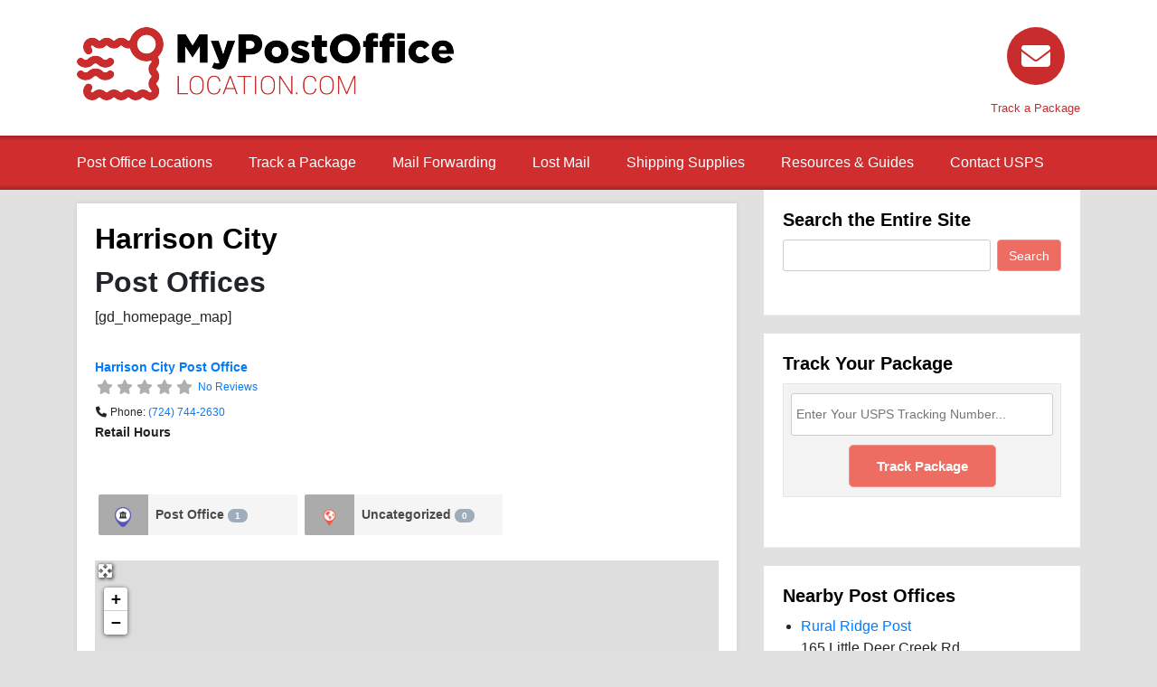

--- FILE ---
content_type: text/html; charset=UTF-8
request_url: https://mypostofficelocation.com/post-office/pennsylvania/harrison-city/
body_size: 49008
content:
<!DOCTYPE html><html lang="en-US" class="no-js"><head><meta charset="UTF-8"/>
<script>var __ezHttpConsent={setByCat:function(src,tagType,attributes,category,force,customSetScriptFn=null){var setScript=function(){if(force||window.ezTcfConsent[category]){if(typeof customSetScriptFn==='function'){customSetScriptFn();}else{var scriptElement=document.createElement(tagType);scriptElement.src=src;attributes.forEach(function(attr){for(var key in attr){if(attr.hasOwnProperty(key)){scriptElement.setAttribute(key,attr[key]);}}});var firstScript=document.getElementsByTagName(tagType)[0];firstScript.parentNode.insertBefore(scriptElement,firstScript);}}};if(force||(window.ezTcfConsent&&window.ezTcfConsent.loaded)){setScript();}else if(typeof getEzConsentData==="function"){getEzConsentData().then(function(ezTcfConsent){if(ezTcfConsent&&ezTcfConsent.loaded){setScript();}else{console.error("cannot get ez consent data");force=true;setScript();}});}else{force=true;setScript();console.error("getEzConsentData is not a function");}},};</script>
<script>var ezTcfConsent=window.ezTcfConsent?window.ezTcfConsent:{loaded:false,store_info:false,develop_and_improve_services:false,measure_ad_performance:false,measure_content_performance:false,select_basic_ads:false,create_ad_profile:false,select_personalized_ads:false,create_content_profile:false,select_personalized_content:false,understand_audiences:false,use_limited_data_to_select_content:false,};function getEzConsentData(){return new Promise(function(resolve){document.addEventListener("ezConsentEvent",function(event){var ezTcfConsent=event.detail.ezTcfConsent;resolve(ezTcfConsent);});});}</script>
<script>if(typeof _setEzCookies!=='function'){function _setEzCookies(ezConsentData){var cookies=window.ezCookieQueue;for(var i=0;i<cookies.length;i++){var cookie=cookies[i];if(ezConsentData&&ezConsentData.loaded&&ezConsentData[cookie.tcfCategory]){document.cookie=cookie.name+"="+cookie.value;}}}}
window.ezCookieQueue=window.ezCookieQueue||[];if(typeof addEzCookies!=='function'){function addEzCookies(arr){window.ezCookieQueue=[...window.ezCookieQueue,...arr];}}
addEzCookies([{name:"ezoab_554861",value:"mod275-c; Path=/; Domain=mypostofficelocation.com; Max-Age=7200",tcfCategory:"store_info",isEzoic:"true",},{name:"ezosuibasgeneris-1",value:"90b1ffa6-00ba-4f24-6d6a-c4e2cb1f2cdd; Path=/; Domain=mypostofficelocation.com; Expires=Tue, 19 Jan 2027 17:41:05 UTC; Secure; SameSite=None",tcfCategory:"understand_audiences",isEzoic:"true",}]);if(window.ezTcfConsent&&window.ezTcfConsent.loaded){_setEzCookies(window.ezTcfConsent);}else if(typeof getEzConsentData==="function"){getEzConsentData().then(function(ezTcfConsent){if(ezTcfConsent&&ezTcfConsent.loaded){_setEzCookies(window.ezTcfConsent);}else{console.error("cannot get ez consent data");_setEzCookies(window.ezTcfConsent);}});}else{console.error("getEzConsentData is not a function");_setEzCookies(window.ezTcfConsent);}</script><script type="text/javascript" data-ezscrex='false' data-cfasync='false'>window._ezaq = Object.assign({"edge_cache_status":13,"edge_response_time":95,"url":"https://mypostofficelocation.com/post-office/pennsylvania/harrison-city/"}, typeof window._ezaq !== "undefined" ? window._ezaq : {});</script><script type="text/javascript" data-ezscrex='false' data-cfasync='false'>window._ezaq = Object.assign({"ab_test_id":"mod275-c"}, typeof window._ezaq !== "undefined" ? window._ezaq : {});window.__ez=window.__ez||{};window.__ez.tf={};</script><script type="text/javascript" data-ezscrex='false' data-cfasync='false'>window.ezDisableAds = true;</script>
<script data-ezscrex='false' data-cfasync='false' data-pagespeed-no-defer>var __ez=__ez||{};__ez.stms=Date.now();__ez.evt={};__ez.script={};__ez.ck=__ez.ck||{};__ez.template={};__ez.template.isOrig=true;__ez.queue=__ez.queue||function(){var e=0,i=0,t=[],n=!1,o=[],r=[],s=!0,a=function(e,i,n,o,r,s,a){var l=arguments.length>7&&void 0!==arguments[7]?arguments[7]:window,d=this;this.name=e,this.funcName=i,this.parameters=null===n?null:w(n)?n:[n],this.isBlock=o,this.blockedBy=r,this.deleteWhenComplete=s,this.isError=!1,this.isComplete=!1,this.isInitialized=!1,this.proceedIfError=a,this.fWindow=l,this.isTimeDelay=!1,this.process=function(){f("... func = "+e),d.isInitialized=!0,d.isComplete=!0,f("... func.apply: "+e);var i=d.funcName.split("."),n=null,o=this.fWindow||window;i.length>3||(n=3===i.length?o[i[0]][i[1]][i[2]]:2===i.length?o[i[0]][i[1]]:o[d.funcName]),null!=n&&n.apply(null,this.parameters),!0===d.deleteWhenComplete&&delete t[e],!0===d.isBlock&&(f("----- F'D: "+d.name),m())}},l=function(e,i,t,n,o,r,s){var a=arguments.length>7&&void 0!==arguments[7]?arguments[7]:window,l=this;this.name=e,this.path=i,this.async=o,this.defer=r,this.isBlock=t,this.blockedBy=n,this.isInitialized=!1,this.isError=!1,this.isComplete=!1,this.proceedIfError=s,this.fWindow=a,this.isTimeDelay=!1,this.isPath=function(e){return"/"===e[0]&&"/"!==e[1]},this.getSrc=function(e){return void 0!==window.__ezScriptHost&&this.isPath(e)&&"banger.js"!==this.name?window.__ezScriptHost+e:e},this.process=function(){l.isInitialized=!0,f("... file = "+e);var i=this.fWindow?this.fWindow.document:document,t=i.createElement("script");t.src=this.getSrc(this.path),!0===o?t.async=!0:!0===r&&(t.defer=!0),t.onerror=function(){var e={url:window.location.href,name:l.name,path:l.path,user_agent:window.navigator.userAgent};"undefined"!=typeof _ezaq&&(e.pageview_id=_ezaq.page_view_id);var i=encodeURIComponent(JSON.stringify(e)),t=new XMLHttpRequest;t.open("GET","//g.ezoic.net/ezqlog?d="+i,!0),t.send(),f("----- ERR'D: "+l.name),l.isError=!0,!0===l.isBlock&&m()},t.onreadystatechange=t.onload=function(){var e=t.readyState;f("----- F'D: "+l.name),e&&!/loaded|complete/.test(e)||(l.isComplete=!0,!0===l.isBlock&&m())},i.getElementsByTagName("head")[0].appendChild(t)}},d=function(e,i){this.name=e,this.path="",this.async=!1,this.defer=!1,this.isBlock=!1,this.blockedBy=[],this.isInitialized=!0,this.isError=!1,this.isComplete=i,this.proceedIfError=!1,this.isTimeDelay=!1,this.process=function(){}};function c(e,i,n,s,a,d,c,u,f){var m=new l(e,i,n,s,a,d,c,f);!0===u?o[e]=m:r[e]=m,t[e]=m,h(m)}function h(e){!0!==u(e)&&0!=s&&e.process()}function u(e){if(!0===e.isTimeDelay&&!1===n)return f(e.name+" blocked = TIME DELAY!"),!0;if(w(e.blockedBy))for(var i=0;i<e.blockedBy.length;i++){var o=e.blockedBy[i];if(!1===t.hasOwnProperty(o))return f(e.name+" blocked = "+o),!0;if(!0===e.proceedIfError&&!0===t[o].isError)return!1;if(!1===t[o].isComplete)return f(e.name+" blocked = "+o),!0}return!1}function f(e){var i=window.location.href,t=new RegExp("[?&]ezq=([^&#]*)","i").exec(i);"1"===(t?t[1]:null)&&console.debug(e)}function m(){++e>200||(f("let's go"),p(o),p(r))}function p(e){for(var i in e)if(!1!==e.hasOwnProperty(i)){var t=e[i];!0===t.isComplete||u(t)||!0===t.isInitialized||!0===t.isError?!0===t.isError?f(t.name+": error"):!0===t.isComplete?f(t.name+": complete already"):!0===t.isInitialized&&f(t.name+": initialized already"):t.process()}}function w(e){return"[object Array]"==Object.prototype.toString.call(e)}return window.addEventListener("load",(function(){setTimeout((function(){n=!0,f("TDELAY -----"),m()}),5e3)}),!1),{addFile:c,addFileOnce:function(e,i,n,o,r,s,a,l,d){t[e]||c(e,i,n,o,r,s,a,l,d)},addDelayFile:function(e,i){var n=new l(e,i,!1,[],!1,!1,!0);n.isTimeDelay=!0,f(e+" ...  FILE! TDELAY"),r[e]=n,t[e]=n,h(n)},addFunc:function(e,n,s,l,d,c,u,f,m,p){!0===c&&(e=e+"_"+i++);var w=new a(e,n,s,l,d,u,f,p);!0===m?o[e]=w:r[e]=w,t[e]=w,h(w)},addDelayFunc:function(e,i,n){var o=new a(e,i,n,!1,[],!0,!0);o.isTimeDelay=!0,f(e+" ...  FUNCTION! TDELAY"),r[e]=o,t[e]=o,h(o)},items:t,processAll:m,setallowLoad:function(e){s=e},markLoaded:function(e){if(e&&0!==e.length){if(e in t){var i=t[e];!0===i.isComplete?f(i.name+" "+e+": error loaded duplicate"):(i.isComplete=!0,i.isInitialized=!0)}else t[e]=new d(e,!0);f("markLoaded dummyfile: "+t[e].name)}},logWhatsBlocked:function(){for(var e in t)!1!==t.hasOwnProperty(e)&&u(t[e])}}}();__ez.evt.add=function(e,t,n){e.addEventListener?e.addEventListener(t,n,!1):e.attachEvent?e.attachEvent("on"+t,n):e["on"+t]=n()},__ez.evt.remove=function(e,t,n){e.removeEventListener?e.removeEventListener(t,n,!1):e.detachEvent?e.detachEvent("on"+t,n):delete e["on"+t]};__ez.script.add=function(e){var t=document.createElement("script");t.src=e,t.async=!0,t.type="text/javascript",document.getElementsByTagName("head")[0].appendChild(t)};__ez.dot=__ez.dot||{};__ez.queue.addFileOnce('/detroitchicago/boise.js', '/detroitchicago/boise.js?gcb=195-1&cb=5', true, [], true, false, true, false);__ez.queue.addFileOnce('/parsonsmaize/abilene.js', '/parsonsmaize/abilene.js?gcb=195-1&cb=e80eca0cdb', true, [], true, false, true, false);__ez.queue.addFileOnce('/parsonsmaize/mulvane.js', '/parsonsmaize/mulvane.js?gcb=195-1&cb=e75e48eec0', true, ['/parsonsmaize/abilene.js'], true, false, true, false);__ez.queue.addFileOnce('/detroitchicago/birmingham.js', '/detroitchicago/birmingham.js?gcb=195-1&cb=539c47377c', true, ['/parsonsmaize/abilene.js'], true, false, true, false);</script>
<script data-ezscrex="false" type="text/javascript" data-cfasync="false">window._ezaq = Object.assign({"ad_cache_level":0,"adpicker_placement_cnt":0,"ai_placeholder_cache_level":0,"ai_placeholder_placement_cnt":-1,"domain":"mypostofficelocation.com","domain_id":554861,"ezcache_level":2,"ezcache_skip_code":0,"has_bad_image":0,"has_bad_words":0,"is_sitespeed":0,"lt_cache_level":0,"publish_date":"2018-06-19","response_size":189110,"response_size_orig":183341,"response_time_orig":80,"template_id":5,"url":"https://mypostofficelocation.com/post-office/pennsylvania/harrison-city/","word_count":0,"worst_bad_word_level":0}, typeof window._ezaq !== "undefined" ? window._ezaq : {});__ez.queue.markLoaded('ezaqBaseReady');</script>
<script type='text/javascript' data-ezscrex='false' data-cfasync='false'>
window.ezAnalyticsStatic = true;

function analyticsAddScript(script) {
	var ezDynamic = document.createElement('script');
	ezDynamic.type = 'text/javascript';
	ezDynamic.innerHTML = script;
	document.head.appendChild(ezDynamic);
}
function getCookiesWithPrefix() {
    var allCookies = document.cookie.split(';');
    var cookiesWithPrefix = {};

    for (var i = 0; i < allCookies.length; i++) {
        var cookie = allCookies[i].trim();

        for (var j = 0; j < arguments.length; j++) {
            var prefix = arguments[j];
            if (cookie.indexOf(prefix) === 0) {
                var cookieParts = cookie.split('=');
                var cookieName = cookieParts[0];
                var cookieValue = cookieParts.slice(1).join('=');
                cookiesWithPrefix[cookieName] = decodeURIComponent(cookieValue);
                break; // Once matched, no need to check other prefixes
            }
        }
    }

    return cookiesWithPrefix;
}
function productAnalytics() {
	var d = {"pr":[6],"omd5":"c89bb6e8e52a4b11384907d079f7555a","nar":"risk score"};
	d.u = _ezaq.url;
	d.p = _ezaq.page_view_id;
	d.v = _ezaq.visit_uuid;
	d.ab = _ezaq.ab_test_id;
	d.e = JSON.stringify(_ezaq);
	d.ref = document.referrer;
	d.c = getCookiesWithPrefix('active_template', 'ez', 'lp_');
	if(typeof ez_utmParams !== 'undefined') {
		d.utm = ez_utmParams;
	}

	var dataText = JSON.stringify(d);
	var xhr = new XMLHttpRequest();
	xhr.open('POST','/ezais/analytics?cb=1', true);
	xhr.onload = function () {
		if (xhr.status!=200) {
            return;
		}

        if(document.readyState !== 'loading') {
            analyticsAddScript(xhr.response);
            return;
        }

        var eventFunc = function() {
            if(document.readyState === 'loading') {
                return;
            }
            document.removeEventListener('readystatechange', eventFunc, false);
            analyticsAddScript(xhr.response);
        };

        document.addEventListener('readystatechange', eventFunc, false);
	};
	xhr.setRequestHeader('Content-Type','text/plain');
	xhr.send(dataText);
}
__ez.queue.addFunc("productAnalytics", "productAnalytics", null, true, ['ezaqBaseReady'], false, false, false, true);
</script><base href="https://mypostofficelocation.com/post-office/pennsylvania/harrison-city/"/>
	
	<meta name="viewport" content="width=device-width"/>
	<link rel="profile" href="https://gmpg.org/xfn/11" />
	<link rel="pingback" href="https://mypostofficelocation.com/xmlrpc.php"/>
	<meta name="robots" content="noindex, follow"/>

	<!-- This site is optimized with the Yoast SEO Premium plugin v22.1 (Yoast SEO v23.5) - https://yoast.com/wordpress/plugins/seo/ -->
	<title>Post Offices in the United States - My Post Office Location</title>
	<meta property="og:locale" content="en_US"/>
	<meta property="og:type" content="article"/>
	<meta property="og:title" content="Post Offices in the United States"/>
	<meta property="og:description" content="Post Offices [gd_homepage_map]"/>
	<meta property="og:url" content="https://mypostofficelocation.com/post-office/pennsylvania/harrison-city/"/>
	<meta property="og:site_name" content="My Post Office Location"/>
	<meta property="article:publisher" content="https://facebook.com/My-Post-Office-Location-150964135710911/"/>
	<meta property="article:modified_time" content="2019-10-22T23:56:27+00:00"/>
	<meta name="twitter:card" content="summary_large_image"/>
	<meta name="twitter:site" content="@PostLocation"/>
	<script type="application/ld+json" class="yoast-schema-graph">{
	    "@context": "https://schema.org",
	    "@graph": [
	        {
	            "@type": "WebPage",
	            "@id": "https://mypostofficelocation.com/post-office/pennsylvania/harrison-city/",
	            "url": "https://mypostofficelocation.com/post-office/pennsylvania/harrison-city/",
	            "name": "Post Offices in the United States - My Post Office Location",
	            "isPartOf": {
	                "@id": "https://mypostofficelocation.com/#website"
	            },
	            "datePublished": "2018-06-19T22:13:27+00:00",
	            "dateModified": "2019-10-22T23:56:27+00:00",
	            "breadcrumb": {
	                "@id": "https://mypostofficelocation.com/post-office/pennsylvania/harrison-city/#breadcrumb"
	            },
	            "inLanguage": "en-US",
	            "potentialAction": [
	                {
	                    "@type": "ReadAction",
	                    "target": [
	                        "https://mypostofficelocation.com/post-office/"
	                    ]
	                }
	            ]
	        },
	        {
	            "@type": "BreadcrumbList",
	            "@id": "https://mypostofficelocation.com/post-office/pennsylvania/harrison-city/#breadcrumb",
	            "itemListElement": [
	                {
	                    "@type": "ListItem",
	                    "position": 1,
	                    "name": "Home",
	                    "item": "https://mypostofficelocation.com/"
	                },
	                {
	                    "@type": "ListItem",
	                    "position": 2,
	                    "name": "Post Offices in the United States",
	                    "item": "https://mypostofficelocation.com/post-office/"
	                },
	                {
	                    "@type": "ListItem",
	                    "position": 3,
	                    "name": "Pennsylvania",
	                    "item": "https://mypostofficelocation.com/post-office/pennsylvania/"
	                },
	                {
	                    "@type": "ListItem",
	                    "position": 4,
	                    "name": "Harrison City"
	                }
	            ]
	        },
	        {
	            "@type": "WebSite",
	            "@id": "https://mypostofficelocation.com/#website",
	            "url": "https://mypostofficelocation.com/",
	            "name": "My Post Office Location",
	            "description": "",
	            "potentialAction": [
	                {
	                    "@type": "SearchAction",
	                    "target": {
	                        "@type": "EntryPoint",
	                        "urlTemplate": "https://mypostofficelocation.com/?s={search_term_string}"
	                    },
	                    "query-input": {
	                        "@type": "PropertyValueSpecification",
	                        "valueRequired": true,
	                        "valueName": "search_term_string"
	                    }
	                }
	            ],
	            "inLanguage": "en-US"
	        }
	    ]
	}</script>
	<!-- / Yoast SEO Premium plugin. -->


<link rel="dns-prefetch" href="//use.fontawesome.com"/>
		<!-- This site uses the Google Analytics by MonsterInsights plugin v9.11.0 - Using Analytics tracking - https://www.monsterinsights.com/ -->
							<script src="//www.googletagmanager.com/gtag/js?id=G-5LNVY262H0" data-cfasync="false" data-wpfc-render="false" type="text/javascript" async=""></script>
			<script data-cfasync="false" data-wpfc-render="false" type="text/javascript">
				var mi_version = '9.11.0';
				var mi_track_user = true;
				var mi_no_track_reason = '';
								var MonsterInsightsDefaultLocations = {"page_location":"https:\/\/mypostofficelocation.com\/post-office\/pennsylvania\/harrison-city\/"};
								if ( typeof MonsterInsightsPrivacyGuardFilter === 'function' ) {
					var MonsterInsightsLocations = (typeof MonsterInsightsExcludeQuery === 'object') ? MonsterInsightsPrivacyGuardFilter( MonsterInsightsExcludeQuery ) : MonsterInsightsPrivacyGuardFilter( MonsterInsightsDefaultLocations );
				} else {
					var MonsterInsightsLocations = (typeof MonsterInsightsExcludeQuery === 'object') ? MonsterInsightsExcludeQuery : MonsterInsightsDefaultLocations;
				}

								var disableStrs = [
										'ga-disable-G-5LNVY262H0',
									];

				/* Function to detect opted out users */
				function __gtagTrackerIsOptedOut() {
					for (var index = 0; index < disableStrs.length; index++) {
						if (document.cookie.indexOf(disableStrs[index] + '=true') > -1) {
							return true;
						}
					}

					return false;
				}

				/* Disable tracking if the opt-out cookie exists. */
				if (__gtagTrackerIsOptedOut()) {
					for (var index = 0; index < disableStrs.length; index++) {
						window[disableStrs[index]] = true;
					}
				}

				/* Opt-out function */
				function __gtagTrackerOptout() {
					for (var index = 0; index < disableStrs.length; index++) {
						document.cookie = disableStrs[index] + '=true; expires=Thu, 31 Dec 2099 23:59:59 UTC; path=/';
						window[disableStrs[index]] = true;
					}
				}

				if ('undefined' === typeof gaOptout) {
					function gaOptout() {
						__gtagTrackerOptout();
					}
				}
								window.dataLayer = window.dataLayer || [];

				window.MonsterInsightsDualTracker = {
					helpers: {},
					trackers: {},
				};
				if (mi_track_user) {
					function __gtagDataLayer() {
						dataLayer.push(arguments);
					}

					function __gtagTracker(type, name, parameters) {
						if (!parameters) {
							parameters = {};
						}

						if (parameters.send_to) {
							__gtagDataLayer.apply(null, arguments);
							return;
						}

						if (type === 'event') {
														parameters.send_to = monsterinsights_frontend.v4_id;
							var hookName = name;
							if (typeof parameters['event_category'] !== 'undefined') {
								hookName = parameters['event_category'] + ':' + name;
							}

							if (typeof MonsterInsightsDualTracker.trackers[hookName] !== 'undefined') {
								MonsterInsightsDualTracker.trackers[hookName](parameters);
							} else {
								__gtagDataLayer('event', name, parameters);
							}
							
						} else {
							__gtagDataLayer.apply(null, arguments);
						}
					}

					__gtagTracker('js', new Date());
					__gtagTracker('set', {
						'developer_id.dZGIzZG': true,
											});
					if ( MonsterInsightsLocations.page_location ) {
						__gtagTracker('set', MonsterInsightsLocations);
					}
										__gtagTracker('config', 'G-5LNVY262H0', {"forceSSL":"true","link_attribution":"true"} );
										window.gtag = __gtagTracker;										(function () {
						/* https://developers.google.com/analytics/devguides/collection/analyticsjs/ */
						/* ga and __gaTracker compatibility shim. */
						var noopfn = function () {
							return null;
						};
						var newtracker = function () {
							return new Tracker();
						};
						var Tracker = function () {
							return null;
						};
						var p = Tracker.prototype;
						p.get = noopfn;
						p.set = noopfn;
						p.send = function () {
							var args = Array.prototype.slice.call(arguments);
							args.unshift('send');
							__gaTracker.apply(null, args);
						};
						var __gaTracker = function () {
							var len = arguments.length;
							if (len === 0) {
								return;
							}
							var f = arguments[len - 1];
							if (typeof f !== 'object' || f === null || typeof f.hitCallback !== 'function') {
								if ('send' === arguments[0]) {
									var hitConverted, hitObject = false, action;
									if ('event' === arguments[1]) {
										if ('undefined' !== typeof arguments[3]) {
											hitObject = {
												'eventAction': arguments[3],
												'eventCategory': arguments[2],
												'eventLabel': arguments[4],
												'value': arguments[5] ? arguments[5] : 1,
											}
										}
									}
									if ('pageview' === arguments[1]) {
										if ('undefined' !== typeof arguments[2]) {
											hitObject = {
												'eventAction': 'page_view',
												'page_path': arguments[2],
											}
										}
									}
									if (typeof arguments[2] === 'object') {
										hitObject = arguments[2];
									}
									if (typeof arguments[5] === 'object') {
										Object.assign(hitObject, arguments[5]);
									}
									if ('undefined' !== typeof arguments[1].hitType) {
										hitObject = arguments[1];
										if ('pageview' === hitObject.hitType) {
											hitObject.eventAction = 'page_view';
										}
									}
									if (hitObject) {
										action = 'timing' === arguments[1].hitType ? 'timing_complete' : hitObject.eventAction;
										hitConverted = mapArgs(hitObject);
										__gtagTracker('event', action, hitConverted);
									}
								}
								return;
							}

							function mapArgs(args) {
								var arg, hit = {};
								var gaMap = {
									'eventCategory': 'event_category',
									'eventAction': 'event_action',
									'eventLabel': 'event_label',
									'eventValue': 'event_value',
									'nonInteraction': 'non_interaction',
									'timingCategory': 'event_category',
									'timingVar': 'name',
									'timingValue': 'value',
									'timingLabel': 'event_label',
									'page': 'page_path',
									'location': 'page_location',
									'title': 'page_title',
									'referrer' : 'page_referrer',
								};
								for (arg in args) {
																		if (!(!args.hasOwnProperty(arg) || !gaMap.hasOwnProperty(arg))) {
										hit[gaMap[arg]] = args[arg];
									} else {
										hit[arg] = args[arg];
									}
								}
								return hit;
							}

							try {
								f.hitCallback();
							} catch (ex) {
							}
						};
						__gaTracker.create = newtracker;
						__gaTracker.getByName = newtracker;
						__gaTracker.getAll = function () {
							return [];
						};
						__gaTracker.remove = noopfn;
						__gaTracker.loaded = true;
						window['__gaTracker'] = __gaTracker;
					})();
									} else {
										console.log("");
					(function () {
						function __gtagTracker() {
							return null;
						}

						window['__gtagTracker'] = __gtagTracker;
						window['gtag'] = __gtagTracker;
					})();
									}
			</script>
							<!-- / Google Analytics by MonsterInsights -->
		<script type="text/javascript">
/* <![CDATA[ */
window._wpemojiSettings = {"baseUrl":"https:\/\/s.w.org\/images\/core\/emoji\/14.0.0\/72x72\/","ext":".png","svgUrl":"https:\/\/s.w.org\/images\/core\/emoji\/14.0.0\/svg\/","svgExt":".svg","source":{"concatemoji":"https:\/\/mypostofficelocation.com\/wp-includes\/js\/wp-emoji-release.min.js?ver=6.4.7"}};
/*! This file is auto-generated */
!function(i,n){var o,s,e;function c(e){try{var t={supportTests:e,timestamp:(new Date).valueOf()};sessionStorage.setItem(o,JSON.stringify(t))}catch(e){}}function p(e,t,n){e.clearRect(0,0,e.canvas.width,e.canvas.height),e.fillText(t,0,0);var t=new Uint32Array(e.getImageData(0,0,e.canvas.width,e.canvas.height).data),r=(e.clearRect(0,0,e.canvas.width,e.canvas.height),e.fillText(n,0,0),new Uint32Array(e.getImageData(0,0,e.canvas.width,e.canvas.height).data));return t.every(function(e,t){return e===r[t]})}function u(e,t,n){switch(t){case"flag":return n(e,"\ud83c\udff3\ufe0f\u200d\u26a7\ufe0f","\ud83c\udff3\ufe0f\u200b\u26a7\ufe0f")?!1:!n(e,"\ud83c\uddfa\ud83c\uddf3","\ud83c\uddfa\u200b\ud83c\uddf3")&&!n(e,"\ud83c\udff4\udb40\udc67\udb40\udc62\udb40\udc65\udb40\udc6e\udb40\udc67\udb40\udc7f","\ud83c\udff4\u200b\udb40\udc67\u200b\udb40\udc62\u200b\udb40\udc65\u200b\udb40\udc6e\u200b\udb40\udc67\u200b\udb40\udc7f");case"emoji":return!n(e,"\ud83e\udef1\ud83c\udffb\u200d\ud83e\udef2\ud83c\udfff","\ud83e\udef1\ud83c\udffb\u200b\ud83e\udef2\ud83c\udfff")}return!1}function f(e,t,n){var r="undefined"!=typeof WorkerGlobalScope&&self instanceof WorkerGlobalScope?new OffscreenCanvas(300,150):i.createElement("canvas"),a=r.getContext("2d",{willReadFrequently:!0}),o=(a.textBaseline="top",a.font="600 32px Arial",{});return e.forEach(function(e){o[e]=t(a,e,n)}),o}function t(e){var t=i.createElement("script");t.src=e,t.defer=!0,i.head.appendChild(t)}"undefined"!=typeof Promise&&(o="wpEmojiSettingsSupports",s=["flag","emoji"],n.supports={everything:!0,everythingExceptFlag:!0},e=new Promise(function(e){i.addEventListener("DOMContentLoaded",e,{once:!0})}),new Promise(function(t){var n=function(){try{var e=JSON.parse(sessionStorage.getItem(o));if("object"==typeof e&&"number"==typeof e.timestamp&&(new Date).valueOf()<e.timestamp+604800&&"object"==typeof e.supportTests)return e.supportTests}catch(e){}return null}();if(!n){if("undefined"!=typeof Worker&&"undefined"!=typeof OffscreenCanvas&&"undefined"!=typeof URL&&URL.createObjectURL&&"undefined"!=typeof Blob)try{var e="postMessage("+f.toString()+"("+[JSON.stringify(s),u.toString(),p.toString()].join(",")+"));",r=new Blob([e],{type:"text/javascript"}),a=new Worker(URL.createObjectURL(r),{name:"wpTestEmojiSupports"});return void(a.onmessage=function(e){c(n=e.data),a.terminate(),t(n)})}catch(e){}c(n=f(s,u,p))}t(n)}).then(function(e){for(var t in e)n.supports[t]=e[t],n.supports.everything=n.supports.everything&&n.supports[t],"flag"!==t&&(n.supports.everythingExceptFlag=n.supports.everythingExceptFlag&&n.supports[t]);n.supports.everythingExceptFlag=n.supports.everythingExceptFlag&&!n.supports.flag,n.DOMReady=!1,n.readyCallback=function(){n.DOMReady=!0}}).then(function(){return e}).then(function(){var e;n.supports.everything||(n.readyCallback(),(e=n.source||{}).concatemoji?t(e.concatemoji):e.wpemoji&&e.twemoji&&(t(e.twemoji),t(e.wpemoji)))}))}((window,document),window._wpemojiSettings);
/* ]]> */
</script>
<style id="wp-emoji-styles-inline-css" type="text/css">

	img.wp-smiley, img.emoji {
		display: inline !important;
		border: none !important;
		box-shadow: none !important;
		height: 1em !important;
		width: 1em !important;
		margin: 0 0.07em !important;
		vertical-align: -0.1em !important;
		background: none !important;
		padding: 0 !important;
	}
</style>
<style id="wp-block-library-inline-css" type="text/css">
:root{--wp-admin-theme-color:#007cba;--wp-admin-theme-color--rgb:0,124,186;--wp-admin-theme-color-darker-10:#006ba1;--wp-admin-theme-color-darker-10--rgb:0,107,161;--wp-admin-theme-color-darker-20:#005a87;--wp-admin-theme-color-darker-20--rgb:0,90,135;--wp-admin-border-width-focus:2px;--wp-block-synced-color:#7a00df;--wp-block-synced-color--rgb:122,0,223}@media (min-resolution:192dpi){:root{--wp-admin-border-width-focus:1.5px}}.wp-element-button{cursor:pointer}:root{--wp--preset--font-size--normal:16px;--wp--preset--font-size--huge:42px}:root .has-very-light-gray-background-color{background-color:#eee}:root .has-very-dark-gray-background-color{background-color:#313131}:root .has-very-light-gray-color{color:#eee}:root .has-very-dark-gray-color{color:#313131}:root .has-vivid-green-cyan-to-vivid-cyan-blue-gradient-background{background:linear-gradient(135deg,#00d084,#0693e3)}:root .has-purple-crush-gradient-background{background:linear-gradient(135deg,#34e2e4,#4721fb 50%,#ab1dfe)}:root .has-hazy-dawn-gradient-background{background:linear-gradient(135deg,#faaca8,#dad0ec)}:root .has-subdued-olive-gradient-background{background:linear-gradient(135deg,#fafae1,#67a671)}:root .has-atomic-cream-gradient-background{background:linear-gradient(135deg,#fdd79a,#004a59)}:root .has-nightshade-gradient-background{background:linear-gradient(135deg,#330968,#31cdcf)}:root .has-midnight-gradient-background{background:linear-gradient(135deg,#020381,#2874fc)}.has-regular-font-size{font-size:1em}.has-larger-font-size{font-size:2.625em}.has-normal-font-size{font-size:var(--wp--preset--font-size--normal)}.has-huge-font-size{font-size:var(--wp--preset--font-size--huge)}.has-text-align-center{text-align:center}.has-text-align-left{text-align:left}.has-text-align-right{text-align:right}#end-resizable-editor-section{display:none}.aligncenter{clear:both}.items-justified-left{justify-content:flex-start}.items-justified-center{justify-content:center}.items-justified-right{justify-content:flex-end}.items-justified-space-between{justify-content:space-between}.screen-reader-text{clip:rect(1px,1px,1px,1px);word-wrap:normal!important;border:0;-webkit-clip-path:inset(50%);clip-path:inset(50%);height:1px;margin:-1px;overflow:hidden;padding:0;position:absolute;width:1px}.screen-reader-text:focus{clip:auto!important;background-color:#ddd;-webkit-clip-path:none;clip-path:none;color:#444;display:block;font-size:1em;height:auto;left:5px;line-height:normal;padding:15px 23px 14px;text-decoration:none;top:5px;width:auto;z-index:100000}html :where(.has-border-color){border-style:solid}html :where([style*=border-top-color]){border-top-style:solid}html :where([style*=border-right-color]){border-right-style:solid}html :where([style*=border-bottom-color]){border-bottom-style:solid}html :where([style*=border-left-color]){border-left-style:solid}html :where([style*=border-width]){border-style:solid}html :where([style*=border-top-width]){border-top-style:solid}html :where([style*=border-right-width]){border-right-style:solid}html :where([style*=border-bottom-width]){border-bottom-style:solid}html :where([style*=border-left-width]){border-left-style:solid}html :where(img[class*=wp-image-]){height:auto;max-width:100%}:where(figure){margin:0 0 1em}html :where(.is-position-sticky){--wp-admin--admin-bar--position-offset:var(--wp-admin--admin-bar--height,0px)}@media screen and (max-width:600px){html :where(.is-position-sticky){--wp-admin--admin-bar--position-offset:0px}}
</style>
<style id="classic-theme-styles-inline-css" type="text/css">
/*! This file is auto-generated */
.wp-block-button__link{color:#fff;background-color:#32373c;border-radius:9999px;box-shadow:none;text-decoration:none;padding:calc(.667em + 2px) calc(1.333em + 2px);font-size:1.125em}.wp-block-file__button{background:#32373c;color:#fff;text-decoration:none}
</style>
<link rel="stylesheet" id="select2-css" href="https://mypostofficelocation.com/wp-content/plugins/geodirectory/assets/css/select2/select2.css?ver=2.8.147" type="text/css" media="all"/>
<link rel="stylesheet" id="geodir-core-css" href="https://mypostofficelocation.com/wp-content/plugins/geodirectory/assets/css/gd_core_frontend.css?ver=2.8.147" type="text/css" media="all"/>
<link rel="stylesheet" id="geodir-adv-search-css" href="https://mypostofficelocation.com/wp-content/plugins/geodir_advance_search_filters/assets/css/style.css?ver=2.3.26" type="text/css" media="all"/>
<link rel="stylesheet" id="geodir-cp-css" href="https://mypostofficelocation.com/wp-content/plugins/geodir_custom_posts/assets/css/style.css?ver=2.3.12" type="text/css" media="all"/>
<link rel="stylesheet" id="geodir-location-css-css" href="https://mypostofficelocation.com/wp-content/plugins/geodir_location_manager/assets/css/geodir-location.css?ver=2.3.31" type="text/css" media="all"/>
<link rel="stylesheet" id="pgafu-public-style-css" href="https://mypostofficelocation.com/wp-content/plugins/post-grid-and-filter-ultimate/assets/css/pgafu-public.css?ver=1.7.4" type="text/css" media="all"/>
<link rel="stylesheet" id="dashicons-css" href="https://mypostofficelocation.com/wp-includes/css/dashicons.min.css?ver=6.4.7" type="text/css" media="all"/>
<link rel="stylesheet" id="directory-theme-style-css" href="https://mypostofficelocation.com/wp-content/themes/directory-starter/assets/css/style.css?ver=2.0.0.10" type="text/css" media="all"/>
<style id="directory-theme-style-inline-css" type="text/css">
												@media (min-width: 1200px) {
				.container, .geodir-common, .geodir-breadcrumb, .geodir_full_page .widget {
					width: 1170px;
				}
			}
					.container, .geodir-common, .geodir-breadcrumb, .geodir_full_page .widget {
				padding-right: 15px;
				padding-left: 15px;
				margin-right: auto;
				margin-left: auto;
			}
															.alert-warning, #buddypress #message.info p {
				color: #8A6D3B;
				background-color: #FCF8E3;
				border-color: #FAEBCC;
			}
					.alert-error, .error_msg_fix, #buddypress div#message.error p {
				color: #A94442;
				background-color: #F2DEDE;
				border-color: #EBCCD1;
			}
					.alert-success, .sucess_msg, #buddypress div#message.updated p {
				color: #3C763D;
				background-color: #DFF0D8;
				border-color: #D6E9C6;
			}
					.alert-info {
				color: #31708F;
				background-color: #D9EDF7;
				border-color: #BCE8F1;
			}
																						.dt-btn, button, input[type=button], input[type=reset], input[type=submit], p.edit-link, #buddypress form#whats-new-form input[type=submit], #buddypress .standard-form div.submit input, #buddypress .comment-reply-link, #buddypress button, #buddypress div.generic-button a, #buddypress input[type=button], #buddypress input[type=reset], #buddypress input[type=submit], #buddypress ul.button-nav li a, #buddypress input[type=submit]#notification-bulk-manage, .reply .gd_comment_replaylink .comment-reply-link, #reviewsTab #comments .comment-reply-link, #simplemodal-container #gd-basic-modal-content4 .button,
			.dt-btn:focus, button:focus, input[type=button]:focus, input[type=reset]:focus, input[type=submit]:focus, p.edit-link:focus, .reply .gd_comment_replaylink #gd_comment_replaylink:focus, #buddypress form#whats-new-form input[type=submit]:focus, #buddypress .standard-form div.submit input:focus, #buddypress .comment-reply-link:focus, #buddypress button:focus, #buddypress div.generic-button a:focus, #buddypress input[type=button]:focus, #buddypress input[type=reset]:focus, #buddypress input[type=submit]:focus, #buddypress ul.button-nav li a:focus, #buddypress input[type=submit]#notification-bulk-manage:focus, .reply .gd_comment_replaylink .comment-reply-link:focus, #reviewsTab #comments .comment-reply-link:focus, #simplemodal-container #gd-basic-modal-content4 .button:focus {
				color: #FFFFFF;
				background-color: #ED6D62;
				border: 1px solid #F2938B;
			}
							.dt-btn:hover, button:hover, input[type=button]:hover, input[type=reset]:hover, input[type=submit]:hover, p.edit-link:hover, .reply .gd_comment_replaylink #gd_comment_replaylink:hover, #buddypress form#whats-new-form input[type=submit]:hover, #buddypress .standard-form div.submit input:hover, #buddypress .comment-reply-link:hover, #buddypress button:hover, #buddypress div.generic-button a:hover, #buddypress input[type=button]:hover, #buddypress input[type=reset]:hover, #buddypress input[type=submit]:hover, #buddypress ul.button-nav li a:hover, #buddypress input[type=submit]#notification-bulk-manage:hover, .reply .gd_comment_replaylink .comment-reply-link:hover, #reviewsTab #comments .comment-reply-link:hover, #simplemodal-container #gd-basic-modal-content4 .button:hover {
				background-color: #C25950;
			}
											.ds-top-header {
				color: #757575;
			}
					.ds-top-header a,
			.ds-top-header a:visited {
				color: #FFFFFF;
			}
					.ds-top-header a:hover {
				color: #E8E8E8;
			}
					.ds-top-header {
				background-color: #202020;
			}
												.site-header {
				color: #757575;
			}
					.site-header a, .site-header a:visited {
				color: #FFFFFF;
			}
					.site-header a:hover, .site-header a:focus, .site-header a:active, .site-header a:visited:hover, .site-header a:visited:focus, .site-header a:visited:active {
				color: #E8E8E8;
			}
						.site-header {
				min-height: 85px;
				background-color: #2F2F2F;
				border-color: #FFFFFF;
				-webkit-box-shadow: 0 1px 1px rgba(0,0,0,0.2);
				-moz-box-shadow: 0 1px 1px rgba(0,0,0,0.2);
				box-shadow: 0 1px 1px rgba(0,0,0,0.2);
			}
									#primary-nav ul .sub-menu a {
				background-color: #2F2F2F;
			}
					#primary-nav ul .sub-menu a:hover {
				background-color: #464646;
			}
			@media (max-width: 992px) {
				#primary-nav ul li a:hover {
					background: #464646;
				}
			}
									.site-logo-wrap .site-logo,
			.site-logo-wrap h1.site-title-no-desc{
				margin-right: 0px;
				margin-left: 0px;
				margin-top: 15px;
			}
									#primary-nav ul li a {
				height: 84px;
				line-height: 84px;
			}
							#primary-nav ul li {
				padding: 0 20px;
			}
                    .site-logo-wrap{
                width: 20%;
            }
                    #primary-nav{
                width: 80%;
            }
												h1, .h1, h2, .h2, h3, .h3, h4, .h4, h5, .h5, h6, .h6, #simplemodal-container h3 {
				color: #757575;
			}
			#simplemodal-container h3 {
				font-family: 'Helvetica Neue',Helvetica,Arial,sans-serif;
			}
					a {
				color: #ED6D62;
			}
					a:hover,
			a:visited:hover,
			a:focus,
			a:active {
				color: #E84739;
			}
					a:visited {
				color: #ED6D62;
			}
								.content-box, .content .entry, #geodir_content, .sidebar .widget, .geodir-content-left .geodir-company_info, .geodir-content-right .geodir-company_info, .geodir_full_page .geodir-category-list-in, .geodir_full_page .geodir-loc-bar {
				background-color: #FFFFFF;
				border-color: #FFFFFF;
				box-shadow: 0 1px 1px rgba(0,0,0,0.2);
			}
										body {
				font-family: 'Helvetica Neue',Helvetica,Arial,sans-serif;
				font-size: 16px;
				line-height: 23px;
				color: #757575;
			}
							p {
				line-height: 23px;
			}
								.footer-widgets {
				color: #BBB;
			}
					.footer-widgets h1,
			.footer-widgets .h1,
			.footer-widgets h2,
			.footer-widgets .h2,
			.footer-widgets h3,
			.footer-widgets .h3,
			.footer-widgets h4,
			.footer-widgets .h4,
			.footer-widgets h5,
			.footer-widgets .h5,
			.footer-widgets h6,
			.footer-widgets .h6 {
				color: #BBB;
			}
					.footer-widgets a {
				color: #BBB;
			}
					.footer-widgets a:hover,
			.footer-widgets a:visited:hover,
			.footer-widgets a:focus,
			.footer-widgets a:active {
				color: #E84739;
			}
					.footer-widgets a:visited {
				color: #BBB;
			}
						.footer-widgets {
				background-color: #2F2F2F;
				border-top-color: #FFFFFF;
				border-bottom-color: #444;
				-webkit-box-shadow: 0 -1px 1px rgba(0,0,0,0.2);
				-moz-box-shadow: 0 -1px 1px rgba(0,0,0,0.2);
				box-shadow: 0 -1px 1px rgba(0,0,0,0.2);
			}
															.copyright {
				color: #BBB;
			}
					.copyright a {
				color: #757575;
			}
					.copyright a:hover,
			.copyright a:visited:hover,
			.copyright a:focus,
			.copyright a:active {
				color: #E84739;
			}
					.copyright a:visited {
				color: #757575;
			}
						.copyright {
				background-color: #202020;
				border-top: 1px solid #151515;
				border-top-color: #151515;
			}
									.copyright .container {
				padding-top: 20px;
				padding-bottom: 20px;
			}
					
</style>
<link rel="stylesheet" id="jquery-mmenu-css" href="https://mypostofficelocation.com/wp-content/themes/directory-starter/assets/css/jquery.mmenu.css?ver=2.0.0.10" type="text/css" media="all"/>
<link rel="stylesheet" id="directory-theme-style-responsive-css" href="https://mypostofficelocation.com/wp-content/themes/directory-starter/assets/css/responsive.css?ver=2.0.0.10" type="text/css" media="all"/>
<link rel="stylesheet" id="tablepress-default-css" href="https://mypostofficelocation.com/wp-content/plugins/tablepress/css/build/default.css?ver=3.2.6" type="text/css" media="all"/>
<link rel="stylesheet" id="mm-compiled-options-mobmenu-css" href="https://mypostofficelocation.com/wp-content/uploads/dynamic-mobmenu.css?ver=2.8.8-224" type="text/css" media="all"/>
<link rel="stylesheet" id="ayecode-ui-css" href="https://mypostofficelocation.com/wp-content/plugins/geodirectory/vendor/ayecode/wp-ayecode-ui/assets-v5/css/ayecode-ui-compatibility.css?ver=0.2.42" type="text/css" media="all"/>
<style id="ayecode-ui-inline-css" type="text/css">
body.modal-open #wpadminbar{z-index:999}.embed-responsive-16by9 .fluid-width-video-wrapper{padding:0!important;position:initial}
</style>
<link rel="stylesheet" id="cssmobmenu-icons-css" href="https://mypostofficelocation.com/wp-content/plugins/mobile-menu/includes/css/mobmenu-icons.css?ver=6.4.7" type="text/css" media="all"/>
<link rel="stylesheet" id="cssmobmenu-css" href="https://mypostofficelocation.com/wp-content/plugins/mobile-menu/includes/css/mobmenu.css?ver=2.8.8" type="text/css" media="all"/>
<link rel="stylesheet" id="font-awesome-css" href="https://use.fontawesome.com/releases/v6.7.2/css/all.css?wpfas=true" type="text/css" media="all"/>
<link rel="stylesheet" id="bootstrap-style-css" href="https://mypostofficelocation.com/wp-content/themes/mypostofficelocation/css/bootstrap.min.css?ver=4.1.0" type="text/css" media="all"/>
<link rel="stylesheet" id="child-style-css" href="https://mypostofficelocation.com/wp-content/themes/mypostofficelocation/style.css?ver=1702585061" type="text/css" media="all"/>
<script type="text/javascript" id="jquery-core-js-extra">
/* <![CDATA[ */
var SDT_DATA = {"ajaxurl":"https:\/\/mypostofficelocation.com\/wp-admin\/admin-ajax.php","siteUrl":"https:\/\/mypostofficelocation.com\/","pluginsUrl":"https:\/\/mypostofficelocation.com\/wp-content\/plugins","isAdmin":""};
/* ]]> */
</script>
<script type="text/javascript" src="https://mypostofficelocation.com/wp-includes/js/jquery/jquery.min.js?ver=3.7.1" id="jquery-core-js"></script>
<script type="text/javascript" id="jquery-core-js-after">
/* <![CDATA[ */
window.gdSetMap = window.gdSetMap || 'osm';window.gdLoadMap = window.gdLoadMap || '';
/* ]]> */
</script>
<script type="text/javascript" src="https://mypostofficelocation.com/wp-includes/js/jquery/jquery-migrate.min.js?ver=3.4.1" id="jquery-migrate-js"></script>
<script type="text/javascript" id="jquery-js-after">
/* <![CDATA[ */
window.gdSetMap = window.gdSetMap || 'osm';window.gdLoadMap = window.gdLoadMap || '';
/* ]]> */
</script>
<script type="text/javascript" src="https://mypostofficelocation.com/wp-content/plugins/geodirectory/vendor/ayecode/wp-ayecode-ui/assets-v5/js/bootstrap.bundle.min.js?ver=0.2.42" id="bootstrap-js-bundle-js"></script>
<script type="text/javascript" id="bootstrap-js-bundle-js-after">
/* <![CDATA[ */
function aui_init_greedy_nav(){jQuery('nav.greedy').each(function(i,obj){if(jQuery(this).hasClass("being-greedy")){return true}jQuery(this).addClass('navbar-expand');jQuery(this).off('shown.bs.tab').on('shown.bs.tab',function(e){if(jQuery(e.target).closest('.dropdown-menu').hasClass('greedy-links')){jQuery(e.target).closest('.greedy').find('.greedy-btn.dropdown').attr('aria-expanded','false');jQuery(e.target).closest('.greedy-links').removeClass('show').addClass('d-none')}});jQuery(document).off('mousemove','.greedy-btn').on('mousemove','.greedy-btn',function(e){jQuery('.dropdown-menu.greedy-links').removeClass('d-none')});var $vlinks='';var $dDownClass='';var ddItemClass='greedy-nav-item';if(jQuery(this).find('.navbar-nav').length){if(jQuery(this).find('.navbar-nav').hasClass("being-greedy")){return true}$vlinks=jQuery(this).find('.navbar-nav').addClass("being-greedy w-100").removeClass('overflow-hidden')}else if(jQuery(this).find('.nav').length){if(jQuery(this).find('.nav').hasClass("being-greedy")){return true}$vlinks=jQuery(this).find('.nav').addClass("being-greedy w-100").removeClass('overflow-hidden');$dDownClass=' mt-0 p-0 zi-5 ';ddItemClass+=' mt-0 me-0'}else{return false}jQuery($vlinks).append('<li class="nav-item list-unstyled ml-auto greedy-btn d-none dropdown"><button data-bs-toggle="collapse" class="nav-link greedy-nav-link" role="button"><i class="fas fa-ellipsis-h"></i> <span class="greedy-count badge bg-dark rounded-pill"></span></button><ul class="greedy-links dropdown-menu dropdown-menu-end '+$dDownClass+'"></ul></li>');var $hlinks=jQuery(this).find('.greedy-links');var $btn=jQuery(this).find('.greedy-btn');var numOfItems=0;var totalSpace=0;var closingTime=1000;var breakWidths=[];$vlinks.children().outerWidth(function(i,w){totalSpace+=w;numOfItems+=1;breakWidths.push(totalSpace)});var availableSpace,numOfVisibleItems,requiredSpace,buttonSpace,timer;function check(){buttonSpace=$btn.width();availableSpace=$vlinks.width()-10;numOfVisibleItems=$vlinks.children().length;requiredSpace=breakWidths[numOfVisibleItems-1];if(numOfVisibleItems>1&&requiredSpace>availableSpace){var $li=$vlinks.children().last().prev();$li.removeClass('nav-item').addClass(ddItemClass);if(!jQuery($hlinks).children().length){$li.find('.nav-link').addClass('w-100 dropdown-item rounded-0 rounded-bottom')}else{jQuery($hlinks).find('.nav-link').removeClass('rounded-top');$li.find('.nav-link').addClass('w-100 dropdown-item rounded-0 rounded-top')}$li.prependTo($hlinks);numOfVisibleItems-=1;check()}else if(availableSpace>breakWidths[numOfVisibleItems]){$hlinks.children().first().insertBefore($btn);numOfVisibleItems+=1;check()}jQuery($btn).find(".greedy-count").html(numOfItems-numOfVisibleItems);if(numOfVisibleItems===numOfItems){$btn.addClass('d-none')}else $btn.removeClass('d-none')}jQuery(window).on("resize",function(){check()});check()})}function aui_select2_locale(){var aui_select2_params={"i18n_select_state_text":"Select an option\u2026","i18n_no_matches":"No matches found","i18n_ajax_error":"Loading failed","i18n_input_too_short_1":"Please enter 1 or more characters","i18n_input_too_short_n":"Please enter %item% or more characters","i18n_input_too_long_1":"Please delete 1 character","i18n_input_too_long_n":"Please delete %item% characters","i18n_selection_too_long_1":"You can only select 1 item","i18n_selection_too_long_n":"You can only select %item% items","i18n_load_more":"Loading more results\u2026","i18n_searching":"Searching\u2026"};return{theme:"bootstrap-5",width:jQuery(this).data('width')?jQuery(this).data('width'):jQuery(this).hasClass('w-100')?'100%':'style',placeholder:jQuery(this).data('placeholder'),language:{errorLoading:function(){return aui_select2_params.i18n_searching},inputTooLong:function(args){var overChars=args.input.length-args.maximum;if(1===overChars){return aui_select2_params.i18n_input_too_long_1}return aui_select2_params.i18n_input_too_long_n.replace('%item%',overChars)},inputTooShort:function(args){var remainingChars=args.minimum-args.input.length;if(1===remainingChars){return aui_select2_params.i18n_input_too_short_1}return aui_select2_params.i18n_input_too_short_n.replace('%item%',remainingChars)},loadingMore:function(){return aui_select2_params.i18n_load_more},maximumSelected:function(args){if(args.maximum===1){return aui_select2_params.i18n_selection_too_long_1}return aui_select2_params.i18n_selection_too_long_n.replace('%item%',args.maximum)},noResults:function(){return aui_select2_params.i18n_no_matches},searching:function(){return aui_select2_params.i18n_searching}}}}function aui_init_select2(){var select2_args=jQuery.extend({},aui_select2_locale());jQuery("select.aui-select2").each(function(){if(!jQuery(this).hasClass("select2-hidden-accessible")){jQuery(this).select2(select2_args)}})}function aui_time_ago(selector){var aui_timeago_params={"prefix_ago":"","suffix_ago":" ago","prefix_after":"after ","suffix_after":"","seconds":"less than a minute","minute":"about a minute","minutes":"%d minutes","hour":"about an hour","hours":"about %d hours","day":"a day","days":"%d days","month":"about a month","months":"%d months","year":"about a year","years":"%d years"};var templates={prefix:aui_timeago_params.prefix_ago,suffix:aui_timeago_params.suffix_ago,seconds:aui_timeago_params.seconds,minute:aui_timeago_params.minute,minutes:aui_timeago_params.minutes,hour:aui_timeago_params.hour,hours:aui_timeago_params.hours,day:aui_timeago_params.day,days:aui_timeago_params.days,month:aui_timeago_params.month,months:aui_timeago_params.months,year:aui_timeago_params.year,years:aui_timeago_params.years};var template=function(t,n){return templates[t]&&templates[t].replace(/%d/i,Math.abs(Math.round(n)))};var timer=function(time){if(!time)return;time=time.replace(/\.\d+/,"");time=time.replace(/-/,"/").replace(/-/,"/");time=time.replace(/T/," ").replace(/Z/," UTC");time=time.replace(/([\+\-]\d\d)\:?(\d\d)/," $1$2");time=new Date(time*1000||time);var now=new Date();var seconds=((now.getTime()-time)*.001)>>0;var minutes=seconds/60;var hours=minutes/60;var days=hours/24;var years=days/365;return templates.prefix+(seconds<45&&template('seconds',seconds)||seconds<90&&template('minute',1)||minutes<45&&template('minutes',minutes)||minutes<90&&template('hour',1)||hours<24&&template('hours',hours)||hours<42&&template('day',1)||days<30&&template('days',days)||days<45&&template('month',1)||days<365&&template('months',days/30)||years<1.5&&template('year',1)||template('years',years))+templates.suffix};var elements=document.getElementsByClassName(selector);if(selector&&elements&&elements.length){for(var i in elements){var $el=elements[i];if(typeof $el==='object'){$el.innerHTML='<i class="far fa-clock"></i> '+timer($el.getAttribute('title')||$el.getAttribute('datetime'))}}}setTimeout(function(){aui_time_ago(selector)},60000)}function aui_init_tooltips(){jQuery('[data-bs-toggle="tooltip"]').tooltip();jQuery('[data-bs-toggle="popover"]').popover();jQuery('[data-bs-toggle="popover-html"]').popover({html:true,sanitize:false});jQuery('[data-bs-toggle="popover"],[data-bs-toggle="popover-html"]').on('inserted.bs.popover',function(){jQuery('body > .popover').wrapAll("<div class='bsui' />")})}$aui_doing_init_flatpickr=false;function aui_init_flatpickr(){if(typeof jQuery.fn.flatpickr==="function"&&!$aui_doing_init_flatpickr){$aui_doing_init_flatpickr=true;try{flatpickr.localize({weekdays:{shorthand:['Sun','Mon','Tue','Wed','Thu','Fri','Sat'],longhand:['Sun','Mon','Tue','Wed','Thu','Fri','Sat'],},months:{shorthand:['Jan','Feb','Mar','Apr','May','Jun','Jul','Aug','Sep','Oct','Nov','Dec'],longhand:['January','February','March','April','May','June','July','August','September','October','November','December'],},daysInMonth:[31,28,31,30,31,30,31,31,30,31,30,31],firstDayOfWeek:1,ordinal:function(nth){var s=nth%100;if(s>3&&s<21)return"th";switch(s%10){case 1:return"st";case 2:return"nd";case 3:return"rd";default:return"th"}},rangeSeparator:' to ',weekAbbreviation:'Wk',scrollTitle:'Scroll to increment',toggleTitle:'Click to toggle',amPM:['AM','PM'],yearAriaLabel:'Year',hourAriaLabel:'Hour',minuteAriaLabel:'Minute',time_24hr:false})}catch(err){console.log(err.message)}jQuery('input[data-aui-init="flatpickr"]:not(.flatpickr-input)').flatpickr()}$aui_doing_init_flatpickr=false}$aui_doing_init_iconpicker=false;function aui_init_iconpicker(){if(typeof jQuery.fn.iconpicker==="function"&&!$aui_doing_init_iconpicker){$aui_doing_init_iconpicker=true;jQuery('input[data-aui-init="iconpicker"]:not(.iconpicker-input)').iconpicker()}$aui_doing_init_iconpicker=false}function aui_modal_iframe($title,$url,$footer,$dismissible,$class,$dialog_class,$body_class,responsive){if(!$body_class){$body_class='p-0'}var wClass='text-center position-absolute w-100 text-dark overlay overlay-white p-0 m-0 d-flex justify-content-center align-items-center';var wStyle='';var sStyle='';var $body="",sClass="w-100 p-0 m-0";if(responsive){$body+='<div class="embed-responsive embed-responsive-16by9 ratio ratio-16x9">';wClass+=' h-100';sClass+=' embed-responsive-item'}else{wClass+=' vh-100';sClass+=' vh-100';wStyle+=' height: 90vh !important;';sStyle+=' height: 90vh !important;'}$body+='<div class="ac-preview-loading '+wClass+'" style="left:0;top:0;'+wStyle+'"><div class="spinner-border" role="status"></div></div>';$body+='<iframe id="embedModal-iframe" class="'+sClass+'" style="'+sStyle+'" src="" width="100%" height="100%" frameborder="0" allowtransparency="true"></iframe>';if(responsive){$body+='</div>'}$m=aui_modal($title,$body,$footer,$dismissible,$class,$dialog_class,$body_class);const auiModal=document.getElementById('aui-modal');auiModal.addEventListener('shown.bs.modal',function(e){iFrame=jQuery('#embedModal-iframe');jQuery('.ac-preview-loading').removeClass('d-none').addClass('d-flex');iFrame.attr({src:$url});iFrame.load(function(){jQuery('.ac-preview-loading').removeClass('d-flex').addClass('d-none')})});return $m}function aui_modal($title,$body,$footer,$dismissible,$class,$dialog_class,$body_class){if(!$class){$class=''}if(!$dialog_class){$dialog_class=''}if(!$body){$body='<div class="text-center"><div class="spinner-border" role="status"></div></div>'}jQuery('.aui-modal').remove();jQuery('.modal-backdrop').remove();jQuery('body').css({overflow:'','padding-right':''});var $modal='';$modal+='<div id="aui-modal" class="modal aui-modal fade shadow bsui '+$class+'" tabindex="-1">'+'<div class="modal-dialog modal-dialog-centered '+$dialog_class+'">'+'<div class="modal-content border-0 shadow">';if($title){$modal+='<div class="modal-header">'+'<h5 class="modal-title">'+$title+'</h5>';if($dismissible){$modal+='<button type="button" class="btn-close" data-bs-dismiss="modal" aria-label="Close">'+'</button>'}$modal+='</div>'}$modal+='<div class="modal-body '+$body_class+'">'+$body+'</div>';if($footer){$modal+='<div class="modal-footer">'+$footer+'</div>'}$modal+='</div>'+'</div>'+'</div>';jQuery('body').append($modal);const ayeModal=new bootstrap.Modal('.aui-modal',{});ayeModal.show()}function aui_conditional_fields(form){jQuery(form).find(".aui-conditional-field").each(function(){var $element_require=jQuery(this).data('element-require');if($element_require){$element_require=$element_require.replace("&#039;","'");$element_require=$element_require.replace("&quot;",'"');if(aui_check_form_condition($element_require,form)){jQuery(this).removeClass('d-none')}else{jQuery(this).addClass('d-none')}}})}function aui_check_form_condition(condition,form){if(form){condition=condition.replace(/\(form\)/g,"('"+form+"')")}return new Function("return "+condition+";")()}jQuery.fn.aui_isOnScreen=function(){var win=jQuery(window);var viewport={top:win.scrollTop(),left:win.scrollLeft()};viewport.right=viewport.left+win.width();viewport.bottom=viewport.top+win.height();var bounds=this.offset();bounds.right=bounds.left+this.outerWidth();bounds.bottom=bounds.top+this.outerHeight();return(!(viewport.right<bounds.left||viewport.left>bounds.right||viewport.bottom<bounds.top||viewport.top>bounds.bottom))};function aui_carousel_maybe_show_multiple_items($carousel){var $items={};var $item_count=0;if(!jQuery($carousel).find('.carousel-inner-original').length){jQuery($carousel).append('<div class="carousel-inner-original d-none">'+jQuery($carousel).find('.carousel-inner').html().replaceAll('carousel-item','not-carousel-item')+'</div>')}jQuery($carousel).find('.carousel-inner-original .not-carousel-item').each(function(){$items[$item_count]=jQuery(this).html();$item_count++});if(!$item_count){return}if(jQuery(window).width()<=576){if(jQuery($carousel).find('.carousel-inner').hasClass('aui-multiple-items')&&jQuery($carousel).find('.carousel-inner-original').length){jQuery($carousel).find('.carousel-inner').removeClass('aui-multiple-items').html(jQuery($carousel).find('.carousel-inner-original').html().replaceAll('not-carousel-item','carousel-item'));jQuery($carousel).find(".carousel-indicators li").removeClass("d-none")}}else{var $md_count=jQuery($carousel).data('limit_show');var $md_cols_count=jQuery($carousel).data('cols_show');var $new_items='';var $new_items_count=0;var $new_item_count=0;var $closed=true;Object.keys($items).forEach(function(key,index){if(index!=0&&Number.isInteger(index/$md_count)){$new_items+='</div></div>';$closed=true}if(index==0||Number.isInteger(index/$md_count)){$row_cols_class=$md_cols_count?' g-lg-4 g-3 row-cols-1 row-cols-lg-'+$md_cols_count:'';$active=index==0?'active':'';$new_items+='<div class="carousel-item '+$active+'"><div class="row'+$row_cols_class+' ">';$closed=false;$new_items_count++;$new_item_count=0}$new_items+='<div class="col ">'+$items[index]+'</div>';$new_item_count++});if(!$closed){if($md_count-$new_item_count>0){$placeholder_count=$md_count-$new_item_count;while($placeholder_count>0){$new_items+='<div class="col "></div>';$placeholder_count--}}$new_items+='</div></div>'}jQuery($carousel).find('.carousel-inner').addClass('aui-multiple-items').html($new_items);jQuery($carousel).find('.carousel-item.active img').each(function(){if(real_srcset=jQuery(this).attr("data-srcset")){if(!jQuery(this).attr("srcset"))jQuery(this).attr("srcset",real_srcset)}if(real_src=jQuery(this).attr("data-src")){if(!jQuery(this).attr("srcset"))jQuery(this).attr("src",real_src)}});$hide_count=$new_items_count-1;jQuery($carousel).find(".carousel-indicators li:gt("+$hide_count+")").addClass("d-none")}jQuery(window).trigger("aui_carousel_multiple")}function aui_init_carousel_multiple_items(){jQuery(window).on("resize",function(){jQuery('.carousel-multiple-items').each(function(){aui_carousel_maybe_show_multiple_items(this)})});jQuery('.carousel-multiple-items').each(function(){aui_carousel_maybe_show_multiple_items(this)})}function init_nav_sub_menus(){jQuery('.navbar-multi-sub-menus').each(function(i,obj){if(jQuery(this).hasClass("has-sub-sub-menus")){return true}jQuery(this).addClass('has-sub-sub-menus');jQuery(this).find('.dropdown-menu a.dropdown-toggle').on('click',function(e){var $el=jQuery(this);$el.toggleClass('active-dropdown');var $parent=jQuery(this).offsetParent(".dropdown-menu");if(!jQuery(this).next().hasClass('show')){jQuery(this).parents('.dropdown-menu').first().find('.show').removeClass("show")}var $subMenu=jQuery(this).next(".dropdown-menu");$subMenu.toggleClass('show');jQuery(this).parent("li").toggleClass('show');jQuery(this).parents('li.nav-item.dropdown.show').on('hidden.bs.dropdown',function(e){jQuery('.dropdown-menu .show').removeClass("show");$el.removeClass('active-dropdown')});if(!$parent.parent().hasClass('navbar-nav')){$el.next().addClass('position-relative border-top border-bottom')}return false})})}function aui_lightbox_embed($link,ele){ele.preventDefault();jQuery('.aui-carousel-modal').remove();var $modal='<div class="modal fade aui-carousel-modal bsui" id="aui-carousel-modal" tabindex="-1" role="dialog" aria-labelledby="aui-modal-title" aria-hidden="true"><div class="modal-dialog modal-dialog-centered modal-xl mw-100"><div class="modal-content bg-transparent border-0 shadow-none"><div class="modal-header"><h5 class="modal-title" id="aui-modal-title"></h5></div><div class="modal-body text-center"><i class="fas fa-circle-notch fa-spin fa-3x"></i></div></div></div></div>';jQuery('body').append($modal);const ayeModal=new bootstrap.Modal('.aui-carousel-modal',{});const myModalEl=document.getElementById('aui-carousel-modal');myModalEl.addEventListener('hidden.bs.modal',event=>{jQuery(".aui-carousel-modal iframe").attr('src','')});jQuery('.aui-carousel-modal').on('shown.bs.modal',function(e){jQuery('.aui-carousel-modal .carousel-item.active').find('iframe').each(function(){var $iframe=jQuery(this);$iframe.parent().find('.ac-preview-loading').removeClass('d-none').addClass('d-flex');if(!$iframe.attr('src')&&$iframe.data('src')){$iframe.attr('src',$iframe.data('src'))}$iframe.on('load',function(){setTimeout(function(){$iframe.parent().find('.ac-preview-loading').removeClass('d-flex').addClass('d-none')},1250)})})});$container=jQuery($link).closest('.aui-gallery');$clicked_href=jQuery($link).attr('href');$images=[];$container.find('.aui-lightbox-image, .aui-lightbox-iframe').each(function(){var a=this;var href=jQuery(a).attr('href');if(href){$images.push(href)}});if($images.length){var $carousel='<div id="aui-embed-slider-modal" class="carousel slide" >';if($images.length>1){$i=0;$carousel+='<ol class="carousel-indicators position-fixed">';$container.find('.aui-lightbox-image, .aui-lightbox-iframe').each(function(){$active=$clicked_href==jQuery(this).attr('href')?'active':'';$carousel+='<li data-bs-target="#aui-embed-slider-modal" data-bs-slide-to="'+$i+'" class="'+$active+'"></li>';$i++});$carousel+='</ol>'}$i=0;$rtl_class='justify-content-start';$carousel+='<div class="carousel-inner d-flex align-items-center '+$rtl_class+'">';$container.find('.aui-lightbox-image').each(function(){var a=this;var href=jQuery(a).attr('href');$active=$clicked_href==jQuery(this).attr('href')?'active':'';$carousel+='<div class="carousel-item '+$active+'"><div>';var css_height=window.innerWidth>window.innerHeight?'90vh':'auto';var srcset=jQuery(a).find('img').attr('srcset');var sizes='';if(srcset){var sources=srcset.split(',').map(s=>{var parts=s.trim().split(' ');return{width:parseInt(parts[1].replace('w','')),descriptor:parts[1].replace('w','px')}}).sort((a,b)=>b.width-a.width);sizes=sources.map((source,index,array)=>{if(index===0){return `${source.descriptor}`}else{return `(max-width:${source.width-1}px)${array[index-1].descriptor}`}}).reverse().join(', ')}var img=href?jQuery(a).find('img').clone().attr('src',href).attr('sizes',sizes).removeClass().addClass('mx-auto d-block w-auto rounded').css({'max-height':css_height,'max-width':'98%'}).get(0).outerHTML:jQuery(a).find('img').clone().removeClass().addClass('mx-auto d-block w-auto rounded').css({'max-height':css_height,'max-width':'98%'}).get(0).outerHTML;$carousel+=img;if(jQuery(a).parent().find('.carousel-caption').length){$carousel+=jQuery(a).parent().find('.carousel-caption').clone().removeClass('sr-only visually-hidden').get(0).outerHTML}else if(jQuery(a).parent().find('.figure-caption').length){$carousel+=jQuery(a).parent().find('.figure-caption').clone().removeClass('sr-only visually-hidden').addClass('carousel-caption').get(0).outerHTML}$carousel+='</div></div>';$i++});$container.find('.aui-lightbox-iframe').each(function(){var a=this;var css_height=window.innerWidth>window.innerHeight?'90vh;':'auto;';var styleWidth=$images.length>1?'max-width:70%;':'';$active=$clicked_href==jQuery(this).attr('href')?'active':'';$carousel+='<div class="carousel-item '+$active+'"><div class="modal-xl mx-auto ratio ratio-16x9" style="max-height:'+css_height+styleWidth+'">';var url=jQuery(a).attr('href');var iframe='<div class="ac-preview-loading text-light d-none" style="left:0;top:0;height:'+css_height+'"><div class="spinner-border m-auto" role="status"></div></div>';iframe+='<iframe class="aui-carousel-iframe" style="height:'+css_height+'" src="" data-src="'+url+'?rel=0&amp;showinfo=0&amp;modestbranding=1&amp;autoplay=1" allow="autoplay"></iframe>';var img=iframe;$carousel+=img;$carousel+='</div></div>';$i++});$carousel+='</div>';if($images.length>1){$carousel+='<a class="carousel-control-prev" href="#aui-embed-slider-modal" role="button" data-bs-slide="prev">';$carousel+='<span class="carousel-control-prev-icon" aria-hidden="true"></span>';$carousel+=' <a class="carousel-control-next" href="#aui-embed-slider-modal" role="button" data-bs-slide="next">';$carousel+='<span class="carousel-control-next-icon" aria-hidden="true"></span>';$carousel+='</a>'}$carousel+='</div>';var $close='<button type="button" class="btn-close btn-close-white text-end position-fixed" style="right: 20px;top: 10px; z-index: 1055;" data-bs-dismiss="modal" aria-label="Close"></button>';jQuery('.aui-carousel-modal .modal-content').html($carousel).prepend($close);ayeModal.show();try{if('ontouchstart'in document.documentElement||navigator.maxTouchPoints>0){let _bsC=new bootstrap.Carousel('#aui-embed-slider-modal')}}catch(err){}}}function aui_init_lightbox_embed(){jQuery('.aui-lightbox-image, .aui-lightbox-iframe').off('click').on("click",function(ele){aui_lightbox_embed(this,ele)})}function aui_init_modal_iframe(){jQuery('.aui-has-embed, [data-aui-embed="iframe"]').each(function(e){if(!jQuery(this).hasClass('aui-modal-iframed')&&jQuery(this).data('embed-url')){jQuery(this).addClass('aui-modal-iframed');jQuery(this).on("click",function(e1){aui_modal_iframe('',jQuery(this).data('embed-url'),'',true,'','modal-lg','aui-modal-iframe p-0',true);return false})}})}$aui_doing_toast=false;function aui_toast($id,$type,$title,$title_small,$body,$time,$can_close){if($aui_doing_toast){setTimeout(function(){aui_toast($id,$type,$title,$title_small,$body,$time,$can_close)},500);return}$aui_doing_toast=true;if($can_close==null){$can_close=false}if($time==''||$time==null){$time=3000}if(document.getElementById($id)){jQuery('#'+$id).toast('show');setTimeout(function(){$aui_doing_toast=false},500);return}var uniqid=Date.now();if($id){uniqid=$id}$op="";$tClass='';$thClass='';$icon="";if($type=='success'){$op="opacity:.92;";$tClass='alert bg-success w-auto';$thClass='bg-transparent border-0 text-white';$icon="<div class='h5 m-0 p-0'><i class='fas fa-check-circle me-2'></i></div>"}else if($type=='error'||$type=='danger'){$op="opacity:.92;";$tClass='alert bg-danger  w-auto';$thClass='bg-transparent border-0 text-white';$icon="<div class='h5 m-0 p-0'><i class='far fa-times-circle me-2'></i></div>"}else if($type=='info'){$op="opacity:.92;";$tClass='alert bg-info  w-auto';$thClass='bg-transparent border-0 text-white';$icon="<div class='h5 m-0 p-0'><i class='fas fa-info-circle me-2'></i></div>"}else if($type=='warning'){$op="opacity:.92;";$tClass='alert bg-warning  w-auto';$thClass='bg-transparent border-0 text-dark';$icon="<div class='h5 m-0 p-0'><i class='fas fa-exclamation-triangle me-2'></i></div>"}if(!document.getElementById("aui-toasts")){jQuery('body').append('<div class="bsui" id="aui-toasts"><div class="position-fixed aui-toast-bottom-right pr-3 pe-3 mb-1" style="z-index: 500000;right: 0;bottom: 0;'+$op+'"></div></div>')}$toast='<div id="'+uniqid+'" class="toast fade hide shadow hover-shadow '+$tClass+'" style="" role="alert" aria-live="assertive" aria-atomic="true" data-bs-delay="'+$time+'">';if($type||$title||$title_small){$toast+='<div class="toast-header '+$thClass+'">';if($icon){$toast+=$icon}if($title){$toast+='<strong class="me-auto">'+$title+'</strong>'}if($title_small){$toast+='<small>'+$title_small+'</small>'}if($can_close){$toast+='<button type="button" class="ms-2 mb-1 btn-close" data-bs-dismiss="toast" aria-label="Close"></button>'}$toast+='</div>'}if($body){$toast+='<div class="toast-body">'+$body+'</div>'}$toast+='</div>';jQuery('.aui-toast-bottom-right').prepend($toast);jQuery('#'+uniqid).toast('show');setTimeout(function(){$aui_doing_toast=false},500)}function aui_init_counters(){const animNum=(EL)=>{if(EL._isAnimated)return;EL._isAnimated=true;let end=EL.dataset.auiend;let start=EL.dataset.auistart;let duration=EL.dataset.auiduration?EL.dataset.auiduration:2000;let seperator=EL.dataset.auisep?EL.dataset.auisep:'';jQuery(EL).prop('Counter',start).animate({Counter:end},{duration:Math.abs(duration),easing:'swing',step:function(now){const text=seperator?(Math.ceil(now)).toLocaleString('en-US'):Math.ceil(now);const html=seperator?text.split(",").map(n=>`<span class="count">${n}</span>`).join(","):text;if(seperator&&seperator!=','){html.replace(',',seperator)}jQuery(this).html(html)}})};const inViewport=(entries,observer)=>{entries.forEach(entry=>{if(entry.isIntersecting)animNum(entry.target)})};jQuery("[data-auicounter]").each((i,EL)=>{const observer=new IntersectionObserver(inViewport);observer.observe(EL)})}function aui_init(){aui_init_counters();init_nav_sub_menus();aui_init_tooltips();aui_init_select2();aui_init_flatpickr();aui_init_iconpicker();aui_init_greedy_nav();aui_time_ago('timeago');aui_init_carousel_multiple_items();aui_init_lightbox_embed();aui_init_modal_iframe()}jQuery(window).on("load",function(){aui_init()});jQuery(function($){var ua=navigator.userAgent.toLowerCase();var isiOS=ua.match(/(iphone|ipod|ipad)/);if(isiOS){var pS=0;pM=parseFloat($('body').css('marginTop'));$(document).on('show.bs.modal',function(){pS=window.scrollY;$('body').css({marginTop:-pS,overflow:'hidden',position:'fixed',})}).on('hidden.bs.modal',function(){$('body').css({marginTop:pM,overflow:'visible',position:'inherit',});window.scrollTo(0,pS)})}$(document).on('slide.bs.carousel',function(el){var $_modal=$(el.relatedTarget).closest('.aui-carousel-modal:visible').length?$(el.relatedTarget).closest('.aui-carousel-modal:visible'):'';if($_modal&&$_modal.find('.carousel-item iframe.aui-carousel-iframe').length){$_modal.find('.carousel-item.active iframe.aui-carousel-iframe').each(function(){if($(this).attr('src')){$(this).data('src',$(this).attr('src'));$(this).attr('src','')}});if($(el.relatedTarget).find('iframe.aui-carousel-iframe').length){$(el.relatedTarget).find('.ac-preview-loading').removeClass('d-none').addClass('d-flex');var $cIframe=$(el.relatedTarget).find('iframe.aui-carousel-iframe');if(!$cIframe.attr('src')&&$cIframe.data('src')){$cIframe.attr('src',$cIframe.data('src'))}$cIframe.on('load',function(){setTimeout(function(){$_modal.find('.ac-preview-loading').removeClass('d-flex').addClass('d-none')},1250)})}}})});var aui_confirm=function(message,okButtonText,cancelButtonText,isDelete,large){okButtonText=okButtonText||'Yes';cancelButtonText=cancelButtonText||'Cancel';message=message||'Are you sure?';sizeClass=large?'':'modal-sm';btnClass=isDelete?'btn-danger':'btn-primary';deferred=jQuery.Deferred();var $body="";$body+="<h3 class='h4 py-3 text-center text-dark'>"+message+"</h3>";$body+="<div class='d-flex'>";$body+="<button class='btn btn-outline-secondary w-50 btn-round' data-bs-dismiss='modal'  onclick='deferred.resolve(false);'>"+cancelButtonText+"</button>";$body+="<button class='btn "+btnClass+" ms-2 w-50 btn-round' data-bs-dismiss='modal'  onclick='deferred.resolve(true);'>"+okButtonText+"</button>";$body+="</div>";$modal=aui_modal('',$body,'',false,'',sizeClass);return deferred.promise()};function aui_flip_color_scheme_on_scroll($value,$iframe){if(!$value)$value=window.scrollY;var navbar=$iframe?$iframe.querySelector('.color-scheme-flip-on-scroll'):document.querySelector('.color-scheme-flip-on-scroll');if(navbar==null)return;let cs_original=navbar.dataset.cso;let cs_scroll=navbar.dataset.css;if(!cs_scroll&&!cs_original){if(navbar.classList.contains('navbar-light')){cs_original='navbar-light';cs_scroll='navbar-dark'}else if(navbar.classList.contains('navbar-dark')){cs_original='navbar-dark';cs_scroll='navbar-light'}navbar.dataset.cso=cs_original;navbar.dataset.css=cs_scroll}if($value>0||navbar.classList.contains('nav-menu-open')){navbar.classList.remove(cs_original);navbar.classList.add(cs_scroll)}else{navbar.classList.remove(cs_scroll);navbar.classList.add(cs_original)}}window.onscroll=function(){aui_set_data_scroll();aui_flip_color_scheme_on_scroll()};function aui_set_data_scroll(){document.documentElement.dataset.scroll=window.scrollY}aui_set_data_scroll();aui_flip_color_scheme_on_scroll();
/* ]]> */
</script>
<script type="text/javascript" src="https://mypostofficelocation.com/wp-content/plugins/google-analytics-for-wordpress/assets/js/frontend-gtag.min.js?ver=9.11.0" id="monsterinsights-frontend-script-js" async="async" data-wp-strategy="async"></script>
<script data-cfasync="false" data-wpfc-render="false" type="text/javascript" id="monsterinsights-frontend-script-js-extra">/* <![CDATA[ */
var monsterinsights_frontend = {"js_events_tracking":"true","download_extensions":"doc,pdf,ppt,zip,xls,docx,pptx,xlsx","inbound_paths":"[{\"path\":\"\\\/go\\\/\",\"label\":\"affiliate\"},{\"path\":\"\\\/recommend\\\/\",\"label\":\"affiliate\"}]","home_url":"https:\/\/mypostofficelocation.com","hash_tracking":"false","v4_id":"G-5LNVY262H0"};/* ]]> */
</script>
<script type="text/javascript" id="geodir-js-extra">
/* <![CDATA[ */
var geodir_params = {"siteurl":"http:\/\/mypostofficelocation.com","plugin_url":"https:\/\/mypostofficelocation.com\/wp-content\/plugins\/geodirectory","ajax_url":"https:\/\/mypostofficelocation.com\/wp-admin\/admin-ajax.php","gd_ajax_url":"https:\/\/mypostofficelocation.com\/wp-admin\/admin-ajax.php","has_gd_ajax":"0","gd_modal":"0","is_rtl":"","basic_nonce":"03b5c60533","text_add_fav":"Add to Favorites","text_fav":"Favorite","text_remove_fav":"Remove from Favorites","text_unfav":"Unfavorite","icon_fav":"fas fa-heart","icon_unfav":"fas fa-heart","api_url":"https:\/\/mypostofficelocation.com\/wp-json\/geodir\/v2\/","location_base_url":"https:\/\/mypostofficelocation.com\/post-office\/","location_url":"https:\/\/mypostofficelocation.com\/post-office\/pennsylvania\/harrison-city","search_base_url":"https:\/\/mypostofficelocation.com\/search\/","custom_field_not_blank_var":"Field label must not be blank","custom_field_not_special_char":"Please do not use special character and spaces in field key Variable Name.","custom_field_unique_name":"Field key must be unique.","custom_field_delete":"Are you sure you wish to delete this field?","custom_field_delete_children":"You must move or remove child elements first.","tax_meta_class_succ_del_msg":"File has been successfully deleted.","tax_meta_class_not_permission_to_del_msg":"You do NOT have permission to delete this file.","tax_meta_class_order_save_msg":"Order saved!","tax_meta_class_not_permission_record_img_msg":"You do not have permission to reorder images.","address_not_found_on_map_msg":"Address not found for:","my_place_listing_del":"Are you sure you wish to delete this listing?","confirmPostAuthorAction":"Are you sure you wish to perform this action?","my_main_listing_del":"Deleting the main listing of a franchise will turn all franchises in regular listings. Are you sure wish to delete this main listing?","rating_error_msg":"Error : please retry","listing_url_prefix_msg":"Please enter listing url prefix","invalid_listing_prefix_msg":"Invalid character in listing url prefix","location_url_prefix_msg":"Please enter location url prefix","invalid_location_prefix_msg":"Invalid character in location url prefix","location_and_cat_url_separator_msg":"Please enter location and category url separator","invalid_char_and_cat_url_separator_msg":"Invalid character in location and category url separator","listing_det_url_separator_msg":"Please enter listing detail url separator","invalid_char_listing_det_url_separator_msg":"Invalid character in listing detail url separator","loading_listing_error_favorite":"Error loading listing.","field_id_required":"This field is required.","valid_email_address_msg":"Please enter valid email address.","default_marker_icon":"https:\/\/mypostofficelocation.com\/wp-content\/uploads\/2020\/09\/pin.png","default_marker_w":"50","default_marker_h":"50","latitude_error_msg":"A numeric value is required. Please make sure you have either dragged the marker or clicked the button: Set Address On Map","longgitude_error_msg":"A numeric value is required. Please make sure you have either dragged the marker or clicked the button: Set Address On Map","gd_cmt_btn_post_reply":"Post Reply","gd_cmt_btn_reply_text":"Reply text","gd_cmt_btn_post_review":"Post Review","gd_cmt_btn_review_text":"Review text","gd_cmt_err_no_rating":"Please select star rating, you can't leave a review without stars.","err_max_file_size":"File size error : You tried to upload a file over %s","err_file_upload_limit":"You have reached your upload limit of %s files.","err_pkg_upload_limit":"You may only upload %s files with this package, please try again.","action_remove":"Remove","txt_all_files":"Allowed files","err_file_type":"File type error. Allowed file types: %s","gd_allowed_img_types":"jpg,jpe,jpeg,gif,png,bmp,ico,webp,avif","txt_form_wait":"Wait...","txt_form_searching":"Searching...","txt_form_my_location":"My Location","txt_near_my_location":"Near: My Location","rating_type":"fa","reviewrating":"","multirating":"","map_name":"osm","osmStart":"Start","osmVia":"Via {viaNumber}","osmEnd":"Enter Your Location","osmPressEnter":"Press Enter key to search","geoMyLocation":"My Location","geoErrUNKNOWN_ERROR":"Unable to find your location","geoErrPERMISSION_DENINED":"Permission denied in finding your location","geoErrPOSITION_UNAVAILABLE":"Your location is currently unknown","geoErrBREAK":"Attempt to find location took too long","geoErrDEFAULT":"Location detection not supported in browser","i18n_set_as_default":"Set as default","i18n_no_matches":"No matches found","i18n_ajax_error":"Loading failed","i18n_input_too_short_1":"Please enter 1 or more characters","i18n_input_too_short_n":"Please enter %item% or more characters","i18n_input_too_long_1":"Please delete 1 character","i18n_input_too_long_n":"Please delete %item% characters","i18n_selection_too_long_1":"You can only select 1 item","i18n_selection_too_long_n":"You can only select %item% items","i18n_load_more":"Loading more results\u2026","i18n_searching":"Searching\u2026","txt_choose_image":"Choose an image","txt_use_image":"Use image","img_spacer":"https:\/\/mypostofficelocation.com\/wp-content\/plugins\/geodirectory\/assets\/images\/media-button-image.gif","txt_post_review":"Post Review","txt_post_reply":"Post reply","txt_leave_a_review":"Leave a Review","txt_leave_a_reply":"Leave a reply","txt_reply_text":"Reply text","txt_review_text":"Review text","txt_read_more":"Read more","txt_about_listing":"about this listing","txt_open_now":"Open now","txt_closed_now":"Closed now","txt_closed_today":"Closed today","txt_closed":"Closed","txt_single_use":"This field is single use only and is already being used.","txt_page_settings":"Page selections should not be the same, please correct the issue to continue.","txt_save_other_setting":"Please save the current setting before adding a new one.","txt_previous":"Previous","txt_next":"Next","txt_lose_changes":"You may lose changes if you navigate away now!","txt_are_you_sure":"Are you sure?","txt_saving":"Saving...","txt_saved":"Saved","txt_order_saved":"Order saved","txt_preview":"Preview","txt_edit":"Edit","txt_delete":"Delete","txt_cancel":"Cancel","txt_confirm":"Confirm","txt_continue":"Continue","txt_yes":"Yes","txt_deleted":"Deleted","txt_google_key_error":"Google API key Error","txt_documentation":"Documentation","txt_google_key_verifying":"Verifying API Key","txt_google_key_enable_billing":"Enable Billing","txt_google_key_error_project":"Key invalid, you might have entered the project number instead of the API key","txt_google_key_error_invalid":"Key invalid, please double check you have entered it correctly","txt_google_key_error_referer":"This URL is not allowed for this API Key","txt_google_key_error_billing":"You must enable billing on your Google account.","txt_google_key_error_brave":"Brave browser shield will block this check and return a false positive","confirm_new_wp_template":"Are you sure want to create a new template to customize?","gmt_offset":"+0:00","timezone_string":"UTC","autosave":"10000","search_users_nonce":"60cb85f07c","google_api_key":"AIzaSyAyqrRKMVeICNX8DMDMubI7cWrOIW-uZyI ","mapLanguage":"en","osmRouteLanguage":"en","markerAnimation":"bounce","confirm_set_location":"Would you like to manually set your location?","confirm_lbl_error":"ERROR:","label_title":"Title","label_caption":"Caption","button_set":"Set","BH_altTimeFormat":"h:mm tt","splitUK":"0","time_ago":{"prefix_ago":"","suffix_ago":" ago","prefix_after":"after ","suffix_after":"","seconds":"less than a minute","minute":"about a minute","minutes":"%d minutes","hour":"about an hour","hours":"about %d hours","day":"a day","days":"%d days","month":"about a month","months":"%d months","year":"about a year","years":"%d years"},"resize_marker":"","marker_max_width":"50","marker_max_height":"50","hasAjaxSearch":""};
/* ]]> */
</script>
<script type="text/javascript" src="https://mypostofficelocation.com/wp-content/plugins/geodirectory/assets/js/geodirectory.min.js?ver=2.8.147" id="geodir-js"></script>
<script type="text/javascript" id="geodir-js-after">
/* <![CDATA[ */
document.addEventListener("DOMContentLoaded",function(){geodir_search_setup_advance_search();jQuery("body").on("geodir_setup_search_form",function(){geodir_search_setup_advance_search()});if(jQuery('.geodir-search-container form').length){geodir_search_setup_searched_filters()}if(jQuery('.geodir-search-container select[name="sopen_now"]').length){setInterval(function(e){geodir_search_refresh_open_now_times()},60000);geodir_search_refresh_open_now_times()}if(!window.gdAsBtnText){window.gdAsBtnText=jQuery('.geodir_submit_search').html();window.gdAsBtnTitle=jQuery('.geodir_submit_search').data('title')}jQuery(document).on("click",".geodir-clear-filters",function(e){window.isClearFilters=true;jQuery('.gd-adv-search-labels .gd-adv-search-label').each(function(e){if(!jQuery(this).hasClass('geodir-clear-filters')){jQuery(this).trigger('click')}});window.isClearFilters=false;geodir_search_trigger_submit()})});function geodir_search_setup_advance_search(){jQuery('.geodir-search-container.geodir-advance-search-searched').each(function(){var $el=this;if(jQuery($el).attr('data-show-adv')=='search'){jQuery('.geodir-show-filters',$el).trigger('click')}});jQuery('.geodir-more-filters','.geodir-filter-container').each(function(){var $cont=this;var $form=jQuery($cont).closest('form');var $adv_show=jQuery($form).closest('.geodir-search-container').attr('data-show-adv');if($adv_show=='always'&&typeof jQuery('.geodir-show-filters',$form).html()!='undefined'){jQuery('.geodir-show-filters',$form).remove();if(!jQuery('.geodir-more-filters',$form).is(":visible")){jQuery('.geodir-more-filters',$form).slideToggle(500)}}})}function geodir_search_setup_searched_filters(){jQuery(document).on('click','.gd-adv-search-labels .gd-adv-search-label',function(e){if(!jQuery(this).hasClass('geodir-clear-filters')){var $this=jQuery(this),$form,name,to_name;name=$this.data('name');to_name=$this.data('names');if((typeof name!='undefined'&&name)||$this.hasClass('gd-adv-search-near')){jQuery('.geodir-search-container form').each(function(){$form=jQuery(this);if($this.hasClass('gd-adv-search-near')){name='snear';jQuery('.sgeo_lat,.sgeo_lon,.geodir-location-search-type',$form).val('');jQuery('.geodir-location-search-type',$form).attr('name','')}if(jQuery('[name="'+name+'"]',$form).closest('.gd-search-has-date').length){jQuery('[name="'+name+'"]',$form).closest('.gd-search-has-date').find('input').each(function(){geodir_search_deselect(jQuery(this))})}else{geodir_search_deselect(jQuery('[name="'+name+'"]',$form));if(typeof to_name!='undefined'&&to_name){geodir_search_deselect(jQuery('[name="'+to_name+'"]',$form))}if((name=='snear'||name=='dist')&&jQuery('.geodir-distance-popover',$form).length){if(jQuery('[name="_unit"]',$form).length){jQuery('[name="dist"]',$form).remove();var $btn=jQuery('.geodir-distance-show',$form);$btn.removeClass('btn-primary').addClass('btn-secondary');jQuery('.-gd-icon',$btn).removeClass('d-none');jQuery('.-gd-range',$btn).addClass('d-none')}}}});if(!window.isClearFilters){$form=jQuery('.geodir-search-container form');if($form.length>1){$form=jQuery('.geodir-current-form:visible').length?jQuery('.geodir-current-form:visible:first'):jQuery('.geodir-search-container:visible:first form')}geodir_search_trigger_submit($form)}}$this.remove()}})}function geodir_search_refresh_open_now_times(){jQuery('.geodir-search-container select[name="sopen_now"]').each(function(){geodir_search_refresh_open_now_time(jQuery(this))})}function geodir_search_refresh_open_now_time($this){var $option=$this.find('option[value="now"]'),label,value,d,date_now,time,$label,open_now_format=geodir_search_params.open_now_format;if($option.length&&open_now_format){if($option.data('bkp-text')){label=$option.data('bkp-text')}else{label=$option.text();$option.attr('data-bkp-text',label)}d=new Date();date_now=d.getFullYear()+'-'+(("0"+(d.getMonth()+1)).slice(-2))+'-'+(("0"+(d.getDate())).slice(-2))+'T'+(("0"+(d.getHours())).slice(-2))+':'+(("0"+(d.getMinutes())).slice(-2))+':'+(("0"+(d.getSeconds())).slice(-2));time=geodir_search_format_time(d);open_now=geodir_search_params.open_now_format;open_now=open_now.replace("{label}",label);open_now=open_now.replace("{time}",time);$option.text(open_now);$option.closest('select').data('date-now',date_now);$label=jQuery('.gd-adv-search-open_now .gd-adv-search-label-t');if(jQuery('.gd-adv-search-open_now').length&&jQuery('.gd-adv-search-open_now').data('value')=='now'){if($label.data('bkp-text')){label=$label.data('bkp-text')}else{label=$label.text();$label.attr('data-bkp-text',label)}open_now=geodir_search_params.open_now_format;open_now=open_now.replace("{label}",label);open_now=open_now.replace("{time}",time);$label.text(open_now)}}}function geodir_search_format_time(d){var format=geodir_search_params.time_format,am_pm=eval(geodir_search_params.am_pm),hours,aL,aU;hours=d.getHours();if(hours<12){aL=0;aU=1}else{hours=hours>12?hours-12:hours;aL=2;aU=3}time=format.replace("g",hours);time=time.replace("G",(d.getHours()));time=time.replace("h",("0"+hours).slice(-2));time=time.replace("H",("0"+(d.getHours())).slice(-2));time=time.replace("i",("0"+(d.getMinutes())).slice(-2));time=time.replace("s",'');time=time.replace("a",am_pm[aL]);time=time.replace("A",am_pm[aU]);return time}function geodir_search_deselect(el){var fType=jQuery(el).prop('type');switch(fType){case'checkbox':case'radio':jQuery(el).prop('checked',false);jQuery(el).trigger('gdclear');break;default:jQuery(el).val('');jQuery(el).trigger('gdclear');break}}function geodir_search_trigger_submit($form){if(!$form){$form=jQuery('.geodir-current-form').length?jQuery('.geodir-current-form'):jQuery('form[name="geodir-listing-search"]')}if($form.data('show')=='advanced'){if(jQuery('form.geodir-search-show-all:visible').length){$form=jQuery('form.geodir-search-show-all')}else if(jQuery('form.geodir-search-show-main:visible').length){$form=jQuery('form.geodir-search-show-main')}else if(jQuery('[name="geodir_search"]').closest('form:visible').length){$form=jQuery('[name="geodir_search"]').closest('form')}}geodir_click_search($form.find('.geodir_submit_search'))}function geodir_search_update_button(){return'<i class=\"fas fa-sync\" aria-hidden=\"true\"></i><span class=\"sr-only visually-hidden\">Update Results</span>'}
/* ]]> */
</script>
<script type="text/javascript" src="https://mypostofficelocation.com/wp-includes/js/jquery/ui/core.min.js?ver=1.13.2" id="jquery-ui-core-js"></script>
<script type="text/javascript" src="https://mypostofficelocation.com/wp-includes/js/jquery/ui/datepicker.min.js?ver=1.13.2" id="jquery-ui-datepicker-js"></script>
<script type="text/javascript" id="jquery-ui-datepicker-js-after">
/* <![CDATA[ */
jQuery(function(jQuery){jQuery.datepicker.setDefaults({"closeText":"Close","currentText":"Today","monthNames":["January","February","March","April","May","June","July","August","September","October","November","December"],"monthNamesShort":["Jan","Feb","Mar","Apr","May","Jun","Jul","Aug","Sep","Oct","Nov","Dec"],"nextText":"Next","prevText":"Previous","dayNames":["Sunday","Monday","Tuesday","Wednesday","Thursday","Friday","Saturday"],"dayNamesShort":["Sun","Mon","Tue","Wed","Thu","Fri","Sat"],"dayNamesMin":["S","M","T","W","T","F","S"],"dateFormat":"MM d, yy","firstDay":1,"isRTL":false});});
/* ]]> */
</script>
<script type="text/javascript" src="https://mypostofficelocation.com/wp-includes/js/jquery/ui/mouse.min.js?ver=1.13.2" id="jquery-ui-mouse-js"></script>
<script type="text/javascript" src="https://mypostofficelocation.com/wp-includes/js/jquery/ui/slider.min.js?ver=1.13.2" id="jquery-ui-slider-js"></script>
<script type="text/javascript" src="https://mypostofficelocation.com/wp-content/plugins/geodirectory/assets/js/jquery.ui.timepicker.min.js?ver=2.8.147" id="geodir-jquery-ui-timepicker-js"></script>
<script type="text/javascript" id="geodir-jquery-ui-timepicker-js-after">
/* <![CDATA[ */
jQuery(function($){$.timepicker.setDefaults({"timeOnlyTitle":"Choose Time","timeText":"Time","hourText":"Hour","minuteText":"Minute","secondText":"Second","millisecText":"Millisecond","microsecText":"Microsecond","timezoneText":"Time Zone","currentText":"Now","closeText":"Done","amNames":["AM","A"],"pmNames":["PM","P"],"isRTL":false});});
/* ]]> */
</script>
<script type="text/javascript" id="geodir-adv-search-js-extra">
/* <![CDATA[ */
var geodir_search_params = {"geodir_advanced_search_plugin_url":"https:\/\/mypostofficelocation.com\/wp-content\/plugins\/geodir_advance_search_filters","geodir_admin_ajax_url":"https:\/\/mypostofficelocation.com\/wp-admin\/admin-ajax.php","request_param":"{\"geo_url\":\"is_location\"}","msg_Near":"Near:","default_Near":"Near","msg_Me":"Me","unom_dist":"miles","autocomplete_field_name":"s","geodir_enable_autocompleter":"1","search_suggestions_with":"","geodir_location_manager_active":"1","msg_User_defined":"User defined","ask_for_share_location":"","geodir_autolocate_ask":"","geodir_autolocate_ask_msg":"Do you wish to be geolocated to listings near you?","UNKNOWN_ERROR":"Unable to find your location.","PERMISSION_DENINED":"Permission denied in finding your location.","POSITION_UNAVAILABLE":"Your location is currently unknown.","BREAK":"Attempt to find location took too long.","GEOLOCATION_NOT_SUPPORTED":"Geolocation is not supported by this browser.","DEFAUTL_ERROR":"Browser unable to find your location.","text_more":"More","text_less":"Less","msg_In":"In:","txt_in_country":"(Country)","txt_in_region":"(Region)","txt_in_city":"(City)","txt_in_hood":"(Neighbourhood)","compass_active_color":"#087CC9","onload_redirect":"no","onload_askRedirect":"","onload_redirectLocation":"","autocomplete_min_chars":"3","autocompleter_max_results":"10","autocompleter_filter_location":"","time_format":"g:i a","am_pm":"[\"am\", \"AM\", \"pm\", \"PM\"]","open_now_format":"{label}, {time}","ajaxPagination":"","txt_loadMore":"Load More","txt_loading":"Loading..."};
/* ]]> */
</script>
<script type="text/javascript" src="https://mypostofficelocation.com/wp-content/plugins/geodir_advance_search_filters/assets/js/script.min.js?ver=2.3.26" id="geodir-adv-search-js"></script>
<script type="text/javascript" id="geodir-location-script-js-extra">
/* <![CDATA[ */
var geodir_location_params = {"select_merge_city_msg":"Please select merge city.","confirm_set_default":"Are sure you want to make this city default?","LISTING_URL_PREFIX":"Please enter listing url prefix","LISTING_URL_PREFIX_INVALID_CHAR":"Invalid character in listing url prefix","LOCATION_URL_PREFIX":"Please enter location url prefix","LOCATOIN_PREFIX_INVALID_CHAR":"Invalid character in location url prefix","LOCATION_CAT_URL_SEP":"Please enter location and category url separator","LOCATION_CAT_URL_SEP_INVALID_CHAR":"Invalid character in location and category url separator","LISTING_DETAIL_URL_SEP":"Please enter listing detail url separator","LISTING_DETAIL_URL_SEP_INVALID_CHAR":"Invalid character in listing detail url separator","LOCATION_PLEASE_WAIT":"Please wait...","LOCATION_CHOSEN_NO_RESULT_TEXT":"Sorry, nothing found!","LOCATION_CHOSEN_KEEP_TYPE_TEXT":"Please wait...","LOCATION_CHOSEN_LOOKING_FOR_TEXT":"We are searching for","select_location_translate_msg":"Please select country to update translation.","select_location_translate_confirm_msg":"Are you sure?","gd_text_search_city":"Search City","gd_text_search_region":"Search Region","gd_text_search_country":"Search Country","gd_text_search_location":"Search location","gd_base_location":"https:\/\/mypostofficelocation.com\/post-office\/","UNKNOWN_ERROR":"Unable to find your location.","PERMISSION_DENINED":"Permission denied in finding your location.","POSITION_UNAVAILABLE":"Your location is currently unknown.","BREAK":"Attempt to find location took too long.","DEFAUTL_ERROR":"Browser unable to find your location.","msg_Near":"Near:","msg_Me":"Me","msg_User_defined":"User defined","confirm_delete_location":"Deleting location will also DELETE any LISTINGS in this location. Are you sure want to DELETE this location?","confirm_delete_neighbourhood":"Are you sure you want to delete this neighbourhood?","delete_bulk_location_select_msg":"Please select at least one location.","neighbourhood_is_active":"","text_In":"In:","autocompleter_min_chars":"0","disable_nearest_cities":""};
/* ]]> */
</script>
<script type="text/javascript" src="https://mypostofficelocation.com/wp-content/plugins/geodir_location_manager/assets/js/location-common.min.js?ver=2.3.31" id="geodir-location-script-js"></script>
<script type="text/javascript" src="https://mypostofficelocation.com/wp-content/plugins/mobile-menu/includes/js/mobmenu.js?ver=2.8.8" id="mobmenujs-js"></script>
<link rel="https://api.w.org/" href="https://mypostofficelocation.com/wp-json/"/><link rel="alternate" type="application/json" href="https://mypostofficelocation.com/wp-json/wp/v2/pages/246"/><link rel="alternate" type="application/json+oembed" href="https://mypostofficelocation.com/wp-json/oembed/1.0/embed?url=https%3A%2F%2Fmypostofficelocation.com%2Fpost-office%2F"/>
<link rel="alternate" type="text/xml+oembed" href="https://mypostofficelocation.com/wp-json/oembed/1.0/embed?url=https%3A%2F%2Fmypostofficelocation.com%2Fpost-office%2F&amp;format=xml"/>
<script>
jQuery(document).ready(function(){
	jQuery(".gd-fav-info-wrap ").remove();
});
</script>			<style id="wpsp-style-frontend"></style>
			<link rel="icon" href="https://mypostofficelocation.com/wp-content/uploads/2021/10/cropped-PO-Logo-32x32.jpg" sizes="32x32"/>
<link rel="icon" href="https://mypostofficelocation.com/wp-content/uploads/2021/10/cropped-PO-Logo-192x192.jpg" sizes="192x192"/>
<link rel="apple-touch-icon" href="https://mypostofficelocation.com/wp-content/uploads/2021/10/cropped-PO-Logo-180x180.jpg"/>
<meta name="msapplication-TileImage" content="https://mypostofficelocation.com/wp-content/uploads/2021/10/cropped-PO-Logo-270x270.jpg"/>
<meta name="generator" content="WP Super Duper v1.2.30" data-sd-source="ayecode-connect"/><meta name="generator" content="WP Font Awesome Settings v1.1.10" data-ac-source="geodirectory"/>		<style type="text/css" id="wp-custom-css">
			p {
	line-height:23px;
}

#faqList hr, #faqList .gd-tab-list-title {
	display:none;
}

.geodir-tabs ul.geodir-tabs-content.geodir-tabs-as-list>li {
	margin:1rem 0 0;
}

.geodir-tabs-content hr {
	margin-top:1rem;
	margin-bottom:0.5rem;
}

.sdel-b6093e8e, .sdel-ba03aa2f, .sdel-244fc953, .sdel-89493682 {
	display:none;
}

.gd-tab-list-title {
	font-size:24px;
	font-weight:700;
}

h2.gd-tab-list-title i {
    display: none;
}

.custom_post_time
{
	margin-bottom:20px;	
}

.custom_yoast_breadcrumbs
{
	margin:0% 4%;
}

.geodir-field-services_offered ul {
	display:block !important;
	columns:2;
}
.geodir-field-services_offered ul li {
	display:list-item !important;
	list-style:disc;
	list-style-position:inside;
}
.geodir-field-services_offered ul li::before {
	display:none;
}

.show-nav-left .mobmenu-overlay {
	z-index:999;
}

.show-nav-left .mobmenu-panel.show-panel {
	z-index:9999;
}

.states-list {
    column-count: 2;
    margin-left:0;
}
.states-list li {
    list-style-position: inside;
}



@media only screen and (max-width: 480px) {
	.states-list {
			column-count: 1;
	}
	.states-list li {
		margin: 0.3rem 0;
	}

	.states-list li a {
		font-size: 18px;
	}
}

.archive-search .resources-search {
	text-align:center;
	margin-bottom:3em;
}

.archive-search .resources-search div {
	display:flex;
	justify-content:center;
}

.archive-search .resources-search div input[name="s"] {
	width:50% !important;
}

.pagination {
	margin-top:1em;
}

body.search article {
	margin:0 !important;
	padding:1.5em 0 !important;
	border-bottom:1px solid #eee !important;
}

#breadcrumbs {
	padding:1em 0;
}

.sidebar .widget_search div {
	display:flex;
	justify-content:space-between
}
.sidebar .widget_search div input[name="s"] {
	width:90% !important;
}

.sidebar .widget {
	border-bottom:1px solid #eee;
	padding-bottom:2.4em;
}

.geodir-i-address, .geodir-i-select {
    display: block;
    font-size: 24px;
    font-weight: 700;
	  padding-bottom:14px
}


.content-box.content-single .normal-comments{
	display:none !important;
}
	ul.pp-post-filters li[data-filter=".resources"]
{
		 display:none !important;
	 }

a[href="http://mypostofficelocation.com/resources/"]{
    
display:none !important;
opacity:0 !important;
visibility: hidden !important;


}

/*Resources*/
.archive.category-resources .content-box , .pgafu-post-date , .pgafu-post-content , li[data-filter=".pgafu-6"]{
	display:none !important;
}


.pgafu-post-grid-content {
	
	height:350px !important;
	margin-bottom:30px !important;

	-webkit-box-shadow: 0px 0px 16px 0px rgba(114,114,114,0.55); 
box-shadow: 0px 0px 16px 0px rgba(114,114,114,0.55);
}
.pgafu-post-grid-main h2.pgafu-post-title a{
	font-size:18px !important;
}

.pgafu-post-categories a{
background: #c92c2c !important;
}
.pgafu-filter li.pgafu-active-filtr a{
background: #c92c2c !important;
-webkit-box-shadow: 0px 0px 16px 0px rgba(114,114,114,0.55); 
box-shadow: 0px 0px 16px 0px rgba(114,114,114,0.55);
}
.pgafu-filter a{
			-webkit-box-shadow: 0px 0px 16px 0px rgba(114,114,114,0.55); 
box-shadow: 0px 0px 16px 0px rgba(114,114,114,0.55);
background: #fff !important ;
}
.pgafu-post-categories .categories-6 {
	display:none !important ;
}

.top_buttons a div i{
	font-size: 11px !important;
}

.custom-post-text p{
	font-size: 16px;
	padding: 20px 0px;
}
.pgafu-filtr-container > div:nth-of-type(1) {
    margin-top: 120px !important;
}
.mobmenul-container {
	float: right;
}

@media (max-width: 480px) {
	.archive-search .widget_search div input[name="s"] {
		width:70% !important;
	}
	
	.archive-search .widget_search {
		margin-top:2em;
	}
}

.wpforms-form button[type=submit] {
    background-color: #DD3030
 !important;
    border-color: #DD3030 !important;
    color: #fff !important;
}
 
.wpforms-form button[type=submit]:hover {
    background-color: #E15B5B !important;
}

.wpforms-form {
    background-color: #eee !important;
    padding: 20px 15px !important;
    border: 2px solid #DD3030!important;
}
.pgafu-post-categories a:nth-child(4n+1){
	display:none !important;
}		</style>
					<script async="" src="//pagead2.googlesyndication.com/pagead/js/adsbygoogle.js"></script>
		<script>
	     (adsbygoogle = window.adsbygoogle || []).push({
	          google_ad_client: "ca-pub-8723313626173022",
	          enable_page_level_ads: true
	     });
		</script>
		<!-- Global site tag (gtag.js) - Google Analytics -->
<script async="" src="https://www.googletagmanager.com/gtag/js?id=UA-122635200-1"></script>
<script>
  window.dataLayer = window.dataLayer || [];
  function gtag(){dataLayer.push(arguments);}
  gtag('js', new Date());

  gtag('config', 'UA-122635200-1');
</script>
<script type='text/javascript'>
var ezoTemplate = 'orig_site';
var ezouid = '1';
var ezoFormfactor = '1';
</script><script data-ezscrex="false" type='text/javascript'>
var soc_app_id = '0';
var did = 554861;
var ezdomain = 'mypostofficelocation.com';
var ezoicSearchable = 1;
</script></head>

<body class="page-template-default page page-id-246 geodir-page geodir-page-cpt- geodir-page-location wp-schema-pro-2.7.18 mob-menu-slideout-over aui_bs5 gd-map-osm">
<div id="ds-container">

<header id="site-header" class="site-header " role="banner" style="">
	    <div class="dt-mobile-account-wrap"><a href="#gd-account-nav"><i class="fas fa-user"></i></a></div>
    <div id="gd-account-nav">
        <div>
            <form name="loginform" id="loginform" action="https://mypostofficelocation.com/wp-login.php" method="post"><p class="login-username">
				<label for="user_login">Username or Email Address</label>
				<input type="text" name="log" id="user_login" autocomplete="username" class="input" value="" size="20"/>
			</p><p class="login-password">
				<label for="user_pass">Password</label>
				<input type="password" name="pwd" id="user_pass" autocomplete="current-password" spellcheck="false" class="input" value="" size="20"/>
			</p><p class="login-remember"><label><input name="rememberme" type="checkbox" id="rememberme" value="forever"/> Remember Me</label></p><p class="login-submit">
				<input type="submit" name="wp-submit" id="wp-submit" class="button button-primary" value="Log In"/>
				<input type="hidden" name="redirect_to" value="https://mypostofficelocation.com/post-office/pennsylvania/harrison-city/"/>
			</p></form>                <br/>
                <p id="nav">
                                            <a href="https://mypostofficelocation.com/wp-login.php?action=lostpassword">Lost your password?</a>
                                    </p>
                        </div>
    </div>
	<div class="container-fluid site-logo-wrap">
		<div class="container">
			<div class="row">
				<div class="col-12 col-sm-5">
					<a href="/" title="Post Office Locations"><img src="/wp-content/themes/mypostofficelocation/img/logo.png" alt="MyPostOfficeLocation.com"/></a>
				</div>
				<div class="col-12 col-sm-7 header-buttons">
										<div class="header-track">
						<a href="/how-to-track-a-package/" title="USPS Mail Tracking">
						<div class="circle">
							<i class="fa fa-envelope" aria-hidden="true"></i>
						</div>
						<span class="fnpo">Track a Package</span></a>
					</div>
				</div>
			</div>
		</div>
	</div>
			<div class="container-fluid site-menu-wrap">
			<div class="container">
				<div class="row">
					<div class="col-12">
						<nav id="primary-nav" class="primary-nav" role="navigation">
							<ul id="menu-main-menu" class="menu"><li id="menu-item-33726" class="menu-item menu-item-type-post_type menu-item-object-page menu-item-home menu-item-33726"><a href="https://mypostofficelocation.com/">Post Office Locations</a></li>
<li id="menu-item-33779" class="menu-item menu-item-type-custom menu-item-object-custom menu-item-33779"><a href="/how-to-track-a-package/">Track a Package</a></li>
<li id="menu-item-33780" class="menu-item menu-item-type-custom menu-item-object-custom menu-item-33780"><a href="/how-to-forward-your-mail/">Mail Forwarding</a></li>
<li id="menu-item-33781" class="menu-item menu-item-type-custom menu-item-object-custom menu-item-33781"><a href="/locating-lost-mail/">Lost Mail</a></li>
<li id="menu-item-33782" class="menu-item menu-item-type-custom menu-item-object-custom menu-item-33782"><a href="/what-shipping-supplies-do-post-offices-sell/">Shipping Supplies</a></li>
<li id="menu-item-133449" class="menu-item menu-item-type-custom menu-item-object-custom menu-item-133449"><a href="/resources/">Resources &amp; Guides</a></li>
<li id="menu-item-133450" class="menu-item menu-item-type-post_type menu-item-object-page menu-item-133450"><a href="https://mypostofficelocation.com/contact-usps/">Contact USPS</a></li>
</ul>						</nav>
						<div class="dt-nav-toggle  dt-mobile-nav-button-wrap"><a href="#primary-nav"><i class="fa fa-bars"></i></a></div>					</div>
				</div>
			</div>
		</div>
	</header>
	<div class="container">
			</div>

<div class="fullwidth-sidebar-container">
	<div class="sidebar top-sidebar">
			</div>
</div>

<div class="container">

	<div class="row">
		<div class="col-lg-8 col-md-9">
		<div class="content-box content-single">
						<article class="post-246 page type-page status-publish hentry">
	<header>
		<h1 class="entry-title">Harrison City</h1>
	</header>
	<div class="entry-content entry-summary">
		<h1>Post Offices</h1>
<p>[gd_homepage_map]<br/>
</p><div class="geodir-listings  sdel-3612cfdb">		<div id="geodir_694905a79b4e9" class="geodir_locations geodir_location_listing
							 mb-3		 position-relative">
			<ul class="geodir-category-list-view clearfix geodir-widget-posts geodir-gridview gridview_one">
	<li class="geodir-post post-25836 gd_place type-gd_place status-publish" data-post-id="25836">
	<div class="gd-list-item-left ">


</div>
<div class="gd-list-item-right ">
<div class="geodir-post-title  sdel-1fdff23a"><h3 class="geodir-entry-title "><a href="https://mypostofficelocation.com/post-office/pennsylvania/harrison-city/harrison-city-post-office/" class="" title="View: Harrison City Post Office">Harrison City Post Office</a></h3></div>








<div class="geodir-post-rating  sdel-a427d3b2"><div class="geodir_post_meta gd-rating-info-wrap  geodir-alignleft gd-lv-s-2  geodir-post-rating-value-0 " data-rating="0">		<div class="gd-list-rating-stars d-inline-block">
			<div class="gd-rating-outer-wrap gd-rating-output-wrap">			<div class="gd-rating gd-rating-output gd-rating-type-font-awesome">
			<span class="gd-rating-wrap" title="No rating yet!">
				<span class="gd-rating-foreground" style="width:0%;  color:#ff9900; ">
				<i class="fas fa-star fa-fw fa-width-fixed" aria-hidden="true"></i><i class="fas fa-star fa-fw fa-width-fixed" aria-hidden="true"></i><i class="fas fa-star fa-fw fa-width-fixed" aria-hidden="true"></i><i class="fas fa-star fa-fw fa-width-fixed" aria-hidden="true"></i><i class="fas fa-star fa-fw fa-width-fixed" aria-hidden="true"></i>				</span>
				<span class="gd-rating-background" style="color:#afafaf;">
				<i class="fas fa-star fa-fw fa-width-fixed" aria-hidden="true"></i><i class="fas fa-star fa-fw fa-width-fixed" aria-hidden="true"></i><i class="fas fa-star fa-fw fa-width-fixed" aria-hidden="true"></i><i class="fas fa-star fa-fw fa-width-fixed" aria-hidden="true"></i><i class="fas fa-star fa-fw fa-width-fixed" aria-hidden="true"></i>				</span>
			</span>
							</div>
			</div>		</div>
				<span class="gd-list-rating-text d-inline-bloc gv-secondary">
			<a href="https://mypostofficelocation.com/post-office/pennsylvania/harrison-city/harrison-city-post-office/#reviews" class="gd-list-rating-link">
				No Reviews			</a>
		</span>
		</div></div>
<div class="geodir_post_meta gd-fav-info-wrap  geodir-align-right gd-lv-s-2 ">		<span class="gd-list-favorite">
			<span class="geodir-addtofav favorite_property_25836" aria-hidden="true">
	<a class="geodir-addtofav-icon c-pointer geodir-act-fav" href="javascript:void(0);" onclick="javascript:window.location.href=&#39;https://mypostofficelocation.com/wp-login.php?redirect_to=https%3A%2F%2Fmypostofficelocation.com%2Fpost-office%2Fpennsylvania%2Fharrison-city%2F&#39;" title="Add to Favorites" data-icon="fas fa-heart" data-color-on="#e84739" data-color-off="grey"><i style="color:grey;" class="fas fa-heart"></i> <span class="geodir-fav-text">Favorite</span>
	</a>
</span>
		</span>
		</div>

<div class="geodir-output-location  sdel-cc65ff07"><div class=" d-block geodir-output-location geodir-output-location-listing" style=""><div class="geodir_post_meta  geodir-field-phone"><span class="geodir_post_meta_icon geodir-i-phone" style=""><i class="fas fa-phone" aria-hidden="true"></i><span class="geodir_post_meta_title ">Phone: </span></span><a href="tel:7247442630">(724) 744-2630</a></div><h2 class="fieldset-retail-hours">Retail Hours</h2></div></div>

</div></li></ul>  <!-- geodir_category_list_view ends here-->
<div class="clear"></div>
		</div>
		</div> <br/>
<div class="geodir-categories-container  sdel-ef5f5601"><div class="gd-categories-widget  "><div class="gd-cptcat-row gd-cptcat-gd_place "><ul class="gd-cptcat-ul gd-cptcat-parent  "><li class="gd-cptcat-li gd-cptcat-li-main"><span class="gd-cptcat-cat-left" style="background: #ababab;"><a href="https://mypostofficelocation.com/post-office/category/post-office/pennsylvania/harrison-city/" title="Post Office"><span class="gd-cptcat-icon"><img decoding="async" alt="Post Office icon" src="https://mypostofficelocation.com/wp-content/uploads/2018/06/Houses.png" class=""/> </span></a></span><span class="gd-cptcat-cat-right"><a href="https://mypostofficelocation.com/post-office/category/post-office/pennsylvania/harrison-city/" title="Post Office">Post Office <span class="gd-cptcat-count"> <span class="gd-cptcat-count">1</span></span></a></span></li></ul><ul class="gd-cptcat-ul gd-cptcat-parent  "><li class="gd-cptcat-li gd-cptcat-li-main"><span class="gd-cptcat-cat-left" style="background: #ababab;"><a href="https://mypostofficelocation.com/post-office/category/uncategorized/pennsylvania/harrison-city/" title="Uncategorized"><span class="gd-cptcat-icon"><img decoding="async" alt="Uncategorized icon" src="https://mypostofficelocation.com/wp-content/uploads/2020/09/pin-1.png" class=""/> </span></a></span><span class="gd-cptcat-cat-right"><a href="https://mypostofficelocation.com/post-office/category/uncategorized/pennsylvania/harrison-city/" title="Uncategorized">Uncategorized <span class="gd-cptcat-count"> <span class="gd-cptcat-count">0</span></span></a></span></li></ul></div></div></div><br/>
<div class="geodir-wgt-map  sdel-cda2e8b7"><!--START geodir-map-wrap-->
<div class="geodir-map-wrap geodir-directory-map-wrap">
	<div id="catcher_gd_map_canvas_directory"></div>
	<!--START stick_trigger_container-->
	<div class="stick_trigger_container">
		<div class="trigger_sticky triggeroff_sticky">
			<i class="fas fa-map-marked-alt"></i>
			<i class="fas fa-angle-right"></i>
		</div>
		<!--end of stick trigger container-->
		<div class="top_banner_section geodir_map_container gd_map_canvas_directory" id="sticky_map_gd_map_canvas_directory" style="width:100%;min-height:300px;">
			<!--END map_background-->
			<div class="map_background">
				<div class="top_banner_section_in clearfix">
					<div class="gd_map_canvas_directory_TopLeft TopLeft"><span class="triggermap" id="gd_map_canvas_directory_triggermap"><i class="fas fa-expand-arrows-alt" aria-hidden="true"></i></span></div>
					<div class="gd_map_canvas_directory_TopRight TopRight"></div>
					<div id="gd_map_canvas_directory_wrapper" class="main_map_wrapper" style="height:300px;width:100%;">
						<div class="iprelative">
							<div id="gd_map_canvas_directory" class="geodir-map-canvas" data-map-type="directory" data-map-canvas="gd_map_canvas_directory" style="height:300px;width:100%;"></div>
							<div id="gd_map_canvas_directory_loading_div" class="loading_div" style="height:300px;width:100%;"></div>
							<div id="gd_map_canvas_directory_map_nofound" class="advmap_nofound"><h3>No Records Found</h3><p>Sorry, no records were found. Please adjust your search criteria and try again.</p><!-- Ezoic - wp_under_page_title - under_page_title --><div id="ezoic-pub-ad-placeholder-127" data-inserter-version="2"></div><!-- End Ezoic - wp_under_page_title - under_page_title --></div>
							<div id="gd_map_canvas_directory_map_notloaded" class="advmap_notloaded"><h3>Google Map Not Loaded</h3><p>Sorry, unable to load Google Maps API.</p></div>
						</div>
					</div>
					<div class="gd_map_canvas_directory_BottomLeft BottomLeft"></div>
				</div>
			</div><!--END map_background-->
			<!-- START cat_filter/search_filter -->
<div class="map-category-listing-main geodir-map-cat-filter-wrap">
	<div class="map-category-listing gd-map-cat-ptypes">
		<div class="gd-trigger gd-triggeroff"><i class="fas fa-compress" aria-hidden="true"></i><i class="fas fa-expand" aria-hidden="true"></i>
		</div>
		<div id="gd_map_canvas_directory_cat" class="gd_map_canvas_directory_map_category map_category" style="max-height:300px;">
			<input onkeydown="if(event.keyCode == 13){build_map_ajax_search_param(&#39;gd_map_canvas_directory&#39;, false);}" type="text" class="inputbox " id="gd_map_canvas_directory_search_string" name="search" placeholder="Title" aria-label="Title"/>
							<input type="hidden" id="gd_map_canvas_directory_child_collapse" value="0"/>
				<input type="hidden" id="gd_map_canvas_directory_cat_enabled" value="1"/>
				<div class="geodir_toggle">
									<ul class="treeview main_list geodir-map-terms" style="margin-left:0px;;"><li class=""><input type="checkbox" checked="checked" id="gd_map_canvas_directory_tick_cat_1" class="group_selector " name="gd_map_canvas_directory_cat[]" title="Post Office" value="1" onclick="javascript:build_map_ajax_search_param(&#39;gd_map_canvas_directory&#39;,false, this)"/><label for="gd_map_canvas_directory_tick_cat_1"><img decoding="async" height="15" width="15" alt="post office." src="https://mypostofficelocation.com/wp-content/uploads/2018/06/Houses.png" title="Post Office" loading="lazy"/>Post Office</label><span class="gd-map-cat-toggle"><i class="fas fa-long-arrow-alt-down" aria-hidden="true" style="display:none"></i></span></li></ul>					<script type="text/javascript">jQuery(window).on("load",function(){geodir_show_sub_cat_collapse_button('gd_map_canvas_directory');});</script>
									</div>
						<div class="BottomRight"></div>
		</div>
	</div>
</div><!-- END cat_filter/search_filter -->		</div>
		<style>.geodir_map_container .poi-info-window .full-width{width:180px;position:relative;margin-left:inherit;left:inherit;}.geodir-map-canvas .gm-style img{max-width:none}</style>
<script type="text/javascript">
window.gdBaseLat = 0;
window.gdBaseLng = 0;
window.gdBaseZoom = 0;
jQuery(function ($) {
					var gdMapCanvas = 'gd_map_canvas_directory';
			build_map_ajax_search_param(gdMapCanvas, false);												var screenH, heightVH, ptypeH = 0;
			screenH = $(window).height();
			heightVH = parseFloat('300');
			if ($("#" + gdMapCanvas + "_posttype_menu").length) {
				ptypeH = $("#" + gdMapCanvas + "_posttype_menu").outerHeight();
			}
			$("#" + gdMapCanvas + "_cat").css("max-height", heightVH - ptypeH + 'px');
			});
</script>
			</div><!--END stick_trigger_container-->
</div><!--END geodir-map-wrap-->
</div><br/>
<div class="geodir-search-container  sdel-48b10398 geodir-advance-search-default" data-show-adv="default"><form class="geodir-listing-search gd-search-bar-style geodir-search-show-all" data-show="" name="geodir-listing-search" action="https://mypostofficelocation.com/search/" method="get">
	<input type="hidden" name="geodir_search" value="1"/>
	<div class="geodir-loc-bar">
				<div class="clearfix geodir-loc-bar-in">
			<div class="geodir-search">
				<input type="hidden" name="stype" value="gd_place" data-slug="post-office"/><div class="gd-search-input-wrapper gd-search-field-search">
	<span class="gd-icon-hover-swap geodir-search-input-label" onclick="jQuery(&#39;.search_text&#39;).val(&#39;&#39;).trigger(&#39;change&#39;).trigger(&#39;keyup&#39;);" aria-hidden="true"><i class="fas fa-search gd-show"></i><i class="fas fa-times geodir-search-input-label-clear gd-hide" title="Clear field"></i></span>	<input class="search_text gd_search_text" name="s" value="" type="text" onkeydown="if(event.keyCode == 13) geodir_click_search(this);" onclick="this.select();" placeholder="Search for" aria-label="Search for" autocomplete="off"/>
	</div><div class="gd-search-input-wrapper gd-search-field-near  in-location in-city"><span class="gd-icon-hover-swap geodir-search-input-label" onclick="jQuery(&#39;.snear&#39;).val(&#39;&#39;).trigger(&#39;change&#39;).trigger(&#39;keyup&#39;);jQuery(&#39;.sgeo_lat,.sgeo_lon&#39;).val(&#39;&#39;);" aria-hidden="true"><i class="fas fa-map-marker-alt gd-show"></i><i class="fas fa-times geodir-search-input-label-clear gd-hide" title="Clear field"></i></span>	<input name="snear" class="snear" type="text" value="In: Harrison City (City)" onkeydown="javascript: if(event.keyCode == 13) geodir_click_search(this);" onclick="this.select();" placeholder="Near" aria-label="Near" autocomplete="off"/>
</div><button class="geodir_submit_search" data-title="Search" aria-label="Search">Search<span class="visually-hidden">Search</span></button>
			</div>
		</div>
					<div class="geodir-filter-container">
				<div class="geodir-more-filters customize_filter-in clearfix gd-filter-gd_place" style="display:none;">
					<div class="customize_filter_inner">
						<div class="clearfix">
															<script type="text/javascript">jQuery(function($){var gd_datepicker_loaded = $('body').hasClass('gd-multi-datepicker') ? true : false;if (!gd_datepicker_loaded){$('body').addClass('gd-multi-datepicker');}});</script>
														</div>
					</div>
					<div class="geodir-advance-search">
						<button class="geodir_submit_search" data-title="Search" aria-label="Search">Search<span class="visually-hidden">Search</span></button>
					</div>
				</div>
			</div>
				</div>
		<input name="sgeo_lat" class="sgeo_lat" type="hidden" value=""/>
	<input name="sgeo_lon" class="sgeo_lon" type="hidden" value=""/>
	<input class="geodir-location-search-type" name="city" type="hidden" value="harrison-city"/></form>
</div><br/>
<div class="geodir-listings  sdel-f10e933e">		<div id="geodir_694905a86c148" class="geodir_locations geodir_location_listing
							 mb-3		 position-relative">
			<ul class="geodir-category-list-view clearfix geodir-widget-posts geodir-gridview gridview_onehalf">
	<li class="geodir-post post-25836 gd_place type-gd_place status-publish" data-post-id="25836">
	<div class="gd-list-item-left ">


</div>
<div class="gd-list-item-right ">
<div class="geodir-post-title  sdel-1fdff23a"><h3 class="geodir-entry-title "><a href="https://mypostofficelocation.com/post-office/pennsylvania/harrison-city/harrison-city-post-office/" class="" title="View: Harrison City Post Office">Harrison City Post Office</a></h3></div>








<div class="geodir-post-rating  sdel-a427d3b2"><div class="geodir_post_meta gd-rating-info-wrap  geodir-alignleft gd-lv-s-2  geodir-post-rating-value-0 " data-rating="0">		<div class="gd-list-rating-stars d-inline-block">
			<div class="gd-rating-outer-wrap gd-rating-output-wrap">			<div class="gd-rating gd-rating-output gd-rating-type-font-awesome">
			<span class="gd-rating-wrap" title="No rating yet!">
				<span class="gd-rating-foreground" style="width:0%;  color:#ff9900; ">
				<i class="fas fa-star fa-fw fa-width-fixed" aria-hidden="true"></i><i class="fas fa-star fa-fw fa-width-fixed" aria-hidden="true"></i><i class="fas fa-star fa-fw fa-width-fixed" aria-hidden="true"></i><i class="fas fa-star fa-fw fa-width-fixed" aria-hidden="true"></i><i class="fas fa-star fa-fw fa-width-fixed" aria-hidden="true"></i>				</span>
				<span class="gd-rating-background" style="color:#afafaf;">
				<i class="fas fa-star fa-fw fa-width-fixed" aria-hidden="true"></i><i class="fas fa-star fa-fw fa-width-fixed" aria-hidden="true"></i><i class="fas fa-star fa-fw fa-width-fixed" aria-hidden="true"></i><i class="fas fa-star fa-fw fa-width-fixed" aria-hidden="true"></i><i class="fas fa-star fa-fw fa-width-fixed" aria-hidden="true"></i>				</span>
			</span>
							</div>
			</div>		</div>
				<span class="gd-list-rating-text d-inline-bloc gv-secondary">
			<a href="https://mypostofficelocation.com/post-office/pennsylvania/harrison-city/harrison-city-post-office/#reviews" class="gd-list-rating-link">
				No Reviews			</a>
		</span>
		</div></div>
<div class="geodir_post_meta gd-fav-info-wrap  geodir-align-right gd-lv-s-2 ">		<span class="gd-list-favorite">
			<span class="geodir-addtofav favorite_property_25836" aria-hidden="true">
	<a class="geodir-addtofav-icon c-pointer geodir-act-fav" href="javascript:void(0);" onclick="javascript:window.location.href=&#39;https://mypostofficelocation.com/wp-login.php?redirect_to=https%3A%2F%2Fmypostofficelocation.com%2Fpost-office%2Fpennsylvania%2Fharrison-city%2F&#39;" title="Add to Favorites" data-icon="fas fa-heart" data-color-on="#e84739" data-color-off="grey"><i style="color:grey;" class="fas fa-heart"></i> <span class="geodir-fav-text">Favorite</span>
	</a>
</span>
		</span>
		</div>

<div class="geodir-output-location  sdel-cc65ff07"><div class=" d-block geodir-output-location geodir-output-location-listing" style=""><div class="geodir_post_meta  geodir-field-phone"><span class="geodir_post_meta_icon geodir-i-phone" style=""><i class="fas fa-phone" aria-hidden="true"></i><span class="geodir_post_meta_title ">Phone: </span></span><a href="tel:7247442630">(724) 744-2630</a></div><h2 class="fieldset-retail-hours">Retail Hours</h2></div></div>

</div></li></ul>  <!-- geodir_category_list_view ends here-->
<div class="clear"></div>
		</div>
		</div><p></p>
			</div>
	<footer class="entry-footer">
					</footer>
</article>		</div>
	</div>
			<div class="col-lg-4 col-md-3">
			<div class="sidebar blog-sidebar page-sidebar">
				<div id="search-4" class="widget widget_search"><h4 class="widgettitle">Search the Entire Site</h4><form role="search" method="get" id="searchform" class="searchform" action="https://mypostofficelocation.com/">
				<div>
					<label class="screen-reader-text" for="s">Search for:</label>
					<input type="text" value="" name="s" id="s"/>
					<input type="submit" id="searchsubmit" value="Search"/>
				</div>
			</form></div><div id="track_your_package_widget-4" class="widget widget_track_your_package_widget"><h4 class="widgettitle">Track Your Package</h4><div class="tracking-number-wrap"><form method="post">
<input type="text" name="trackID" placeholder="Enter Your USPS Tracking Number..."/>
<input name="set" type="submit" value="Track Package"/>
</form></div></div><div id="nearby_offices_widget-2" class="widget widget_nearby_offices_widget"><h4 class="widgettitle">Nearby Post Offices</h4><ul class="nearby-post-offices"><li>
                        <a href="https://mypostofficelocation.com/post-office/pennsylvania/rural-ridge/rural-ridge-post-office/">Rural Ridge Post </a><br/>
                        165 Little Deer Creek Rd<br/>
                        Rural Ridge, Pennsylvania 15075<br/>
                        <span>(18.7 miles)</span>
                      </li><li>
                        <a href="https://mypostofficelocation.com/post-office/pennsylvania/bolivar-4/bolivar-post-office-4/">Bolivar Post </a><br/>
                        308 4th St<br/>
                        Bolivar, Pennsylvania 15923<br/>
                        <span>(26.4 miles)</span>
                      </li><li>
                        <a href="https://mypostofficelocation.com/post-office/pennsylvania/valencia-1/valencia-post-office-2/">Valencia Post </a><br/>
                        1324 Pittsburgh Rd<br/>
                        Valencia, Pennsylvania 16059<br/>
                        <span>(27.5 miles)</span>
                      </li><li>
                        <a href="https://mypostofficelocation.com/post-office/pennsylvania/marianna-2/marianna-post-office-3/">Marianna Post </a><br/>
                        1742 Main St<br/>
                        Marianna, Pennsylvania 15345<br/>
                        <span>(32.7 miles)</span>
                      </li><li>
                        <a href="https://mypostofficelocation.com/post-office/pennsylvania/herman-1/herman-post-office-3/">Herman Post </a><br/>
                        102 Geibel Rd<br/>
                        Herman, Pennsylvania 16039<br/>
                        <span>(33.9 miles)</span>
                      </li></ul><p><a href="/post-office/pennsylvania/">All Pennsylvania Post Offices</a></p></div><div id="nav_menu-7" class="widget widget_nav_menu"><h4 class="widgettitle">Helpful Resources</h4><div class="menu-helpful-resources-container"><ul id="menu-helpful-resources" class="menu"><li id="menu-item-132944" class="menu-item menu-item-type-post_type menu-item-object-post menu-item-132944"><a href="https://mypostofficelocation.com/resources/how-many-stamps-do-i-need/">How Many Stamps Do I Need? | 2025 Guide</a></li>
<li id="menu-item-133245" class="menu-item menu-item-type-post_type menu-item-object-post menu-item-133245"><a href="https://mypostofficelocation.com/resources/is-the-post-office-open-today/">Is The Post Office Open Today? | 2025 Holidays &amp; Events</a></li>
<li id="menu-item-133257" class="menu-item menu-item-type-post_type menu-item-object-post menu-item-133257"><a href="https://mypostofficelocation.com/resources/how-much-is-a-book-of-stamps/">How Much Is A Book Of Stamps</a></li>
<li id="menu-item-133267" class="menu-item menu-item-type-post_type menu-item-object-post menu-item-133267"><a href="https://mypostofficelocation.com/resources/on-fedex-vehicle-for-delivery/">“On FedEx Vehicle For Delivery” Status</a></li>
<li id="menu-item-133394" class="menu-item menu-item-type-post_type menu-item-object-post menu-item-133394"><a href="https://mypostofficelocation.com/resources/does-the-post-office-provide-printing-and-faxing-services/">Does The Post Office Provide Printing And Faxing Services?</a></li>
<li id="menu-item-133395" class="menu-item menu-item-type-post_type menu-item-object-post menu-item-133395"><a href="https://mypostofficelocation.com/resources/what-post-office-is-my-package-at/">What Post Office Is My Package At?</a></li>
<li id="menu-item-133248" class="menu-item menu-item-type-post_type menu-item-object-post menu-item-133248"><a href="https://mypostofficelocation.com/resources/what-does-shipment-received-package-acceptance-pending-mean/">USPS Shipment Received, Package Acceptance Pending | Full Guide</a></li>
<li id="menu-item-133249" class="menu-item menu-item-type-post_type menu-item-object-post menu-item-133249"><a href="https://mypostofficelocation.com/resources/how-to-return-mail-to-sender/">How To Return Mail &amp; Packages To Sender | [5 Methods Inside]</a></li>
<li id="menu-item-133250" class="menu-item menu-item-type-post_type menu-item-object-post menu-item-133250"><a href="https://mypostofficelocation.com/resources/does-usps-deliver-on-saturday/">Does USPS Deliver On Saturdays?</a></li>
<li id="menu-item-133251" class="menu-item menu-item-type-post_type menu-item-object-post menu-item-133251"><a href="https://mypostofficelocation.com/resources/how-to-address-a-letter/">How To Address A Formal Letter | [4 Easy Steps Inside]</a></li>
<li id="menu-item-133252" class="menu-item menu-item-type-post_type menu-item-object-post menu-item-133252"><a href="https://mypostofficelocation.com/resources/how-to-mail-a-letter/">How To Mail A Letter | [5 Simple Steps Inside]</a></li>
<li id="menu-item-133253" class="menu-item menu-item-type-post_type menu-item-object-post menu-item-133253"><a href="https://mypostofficelocation.com/resources/does-fedex-deliver-on-saturday-and-sunday/">Does FedEx Deliver On Saturday &amp; Sunday?</a></li>
<li id="menu-item-133254" class="menu-item menu-item-type-post_type menu-item-object-post menu-item-133254"><a href="https://mypostofficelocation.com/resources/forever-stamp-value/">USPS Forever Stamp Value | Tips + Full Guide Inside</a></li>
<li id="menu-item-133255" class="menu-item menu-item-type-post_type menu-item-object-post menu-item-133255"><a href="https://mypostofficelocation.com/resources/do-you-need-a-passport-to-go-to-puerto-rico/">Do You Need A Passport To Go To Puerto Rico? | [Full] Travel Guide</a></li>
<li id="menu-item-133256" class="menu-item menu-item-type-post_type menu-item-object-post menu-item-133256"><a href="https://mypostofficelocation.com/resources/passport-book-vs-card/">Passport Book VS Passport Card</a></li>
<li id="menu-item-133258" class="menu-item menu-item-type-post_type menu-item-object-post menu-item-133258"><a href="https://mypostofficelocation.com/resources/what-does-in-transit-mean-package-tracking-guide/">What Does “In Transit” Mean?</a></li>
<li id="menu-item-133259" class="menu-item menu-item-type-post_type menu-item-object-post menu-item-133259"><a href="https://mypostofficelocation.com/resources/is-aliexpress-safe/">Is AliExpress Safe?</a></li>
<li id="menu-item-133260" class="menu-item menu-item-type-post_type menu-item-object-post menu-item-133260"><a href="https://mypostofficelocation.com/resources/where-to-buy-stamps/">Where To Buy Stamps</a></li>
<li id="menu-item-133261" class="menu-item menu-item-type-post_type menu-item-object-post menu-item-133261"><a href="https://mypostofficelocation.com/resources/do-stamps-expire/">Do Stamps Expire?</a></li>
<li id="menu-item-133262" class="menu-item menu-item-type-post_type menu-item-object-post menu-item-133262"><a href="https://mypostofficelocation.com/resources/what-is-ups-surepost/">What Is UPS SurePost?</a></li>
<li id="menu-item-133263" class="menu-item menu-item-type-post_type menu-item-object-post menu-item-133263"><a href="https://mypostofficelocation.com/resources/how-long-does-priority-mail-take/">How Long Does Priority Mail Take?</a></li>
<li id="menu-item-133264" class="menu-item menu-item-type-post_type menu-item-object-post menu-item-133264"><a href="https://mypostofficelocation.com/resources/usps-first-class-vs-priority-mail/">USPS First Class VS Priority Mail</a></li>
<li id="menu-item-133265" class="menu-item menu-item-type-post_type menu-item-object-post menu-item-133265"><a href="https://mypostofficelocation.com/resources/is-there-mail-delivery-today/">Is There Mail Delivery Today?</a></li>
<li id="menu-item-133266" class="menu-item menu-item-type-post_type menu-item-object-post menu-item-133266"><a href="https://mypostofficelocation.com/resources/how-late-does-fedex-deliver/">How Late Does FedEx Deliver? | [Comprehensive Guide] Inside</a></li>
</ul></div></div><div id="text-7" class="widget widget_text"><h4 class="widgettitle">Disclaimer</h4>			<div class="textwidget"><p><span class="italic">MyPostOfficeLocation.com is not part of, or affiliated with, the official United States Postal Service (USPS).</span></p>
</div>
		</div>			</div>
		</div>
		</div>
</div>

<div class="fullwidth-sidebar-container">
	<div class="sidebar bottom-sidebar">
			</div>
</div>


<footer id="footer" class="site-footer" role="contentinfo">
	<div class="footer-widgets">
		<div class="container">
										<div class="col-lg-3 col-md-3 col-sm-6 col-xs-12">
									</div>
										<div class="col-lg-3 col-md-3 col-sm-6 col-xs-12">
									</div>
										<div class="col-lg-3 col-md-3 col-sm-6 col-xs-12">
									</div>
										<div class="col-lg-3 col-md-3 col-sm-6 col-xs-12">
									</div>
					</div>
	</div>
	<div class="copyright footer-links-active">
		<div class="container">
			<p class="copyright-text">Copyright © 2025 MyPostOfficeLocation.com. All rights reserved. <br/>
			MyPostOfficeLocation.com is not part of, or affiliated with, the official United States Postal Service (USPS)</p>
			<p class="footer-links">
				<a href="/privacy-policy/" rel="nofollow">Privacy Policy</a>
				<a href="/sitemap/" rel="nofollow" style="margin-left: 10px">Sitemap</a>
				<a href="/contact-us/" rel="nofollow" style="margin-left: 10px">Contact Us</a>
			</p>
		</div>
	</div>

</footer>
<!-- Ezoic - wp_native_bottom - native_bottom --><div id="ezoic-pub-ad-placeholder-131" data-inserter-version="-1"></div><!-- End Ezoic - wp_native_bottom - native_bottom -->		<script type="text/javascript">
			var default_location = 'Los Angeles';
			var latlng;
			var address;
			var dist = 0;
			var Sgeocoder = (typeof google!=='undefined' && typeof google.maps!=='undefined') ? new google.maps.Geocoder() : {};

			
			function geodir_setup_submit_search($form) {
				jQuery('.geodir_submit_search').off('click');// unbind any other click events
				jQuery('.geodir_submit_search').on("click",function(e) {
					e.preventDefault();

					var s = ' ';
					var $form = jQuery(this).closest('form');
					
					if (jQuery("#sdistance input[type='radio']:checked").length != 0) dist = jQuery("#sdistance input[type='radio']:checked").val();
					if (jQuery('.search_text', $form).val() == '' || jQuery('.search_text', $form).val() == 'Search for') jQuery('.search_text', $form).val(s);

					// Disable location based search for disabled location post type.
					if (jQuery('.search_by_post', $form).val() != '' && typeof gd_cpt_no_location == 'function') {
						if (gd_cpt_no_location(jQuery('.search_by_post', $form).val())) {
							jQuery('.snear', $form).remove();
							jQuery('.sgeo_lat', $form).remove();
							jQuery('.sgeo_lon', $form).remove();
							jQuery('select[name="sort_by"]', $form).remove();
							jQuery($form).trigger("submit");
							return;
						}
					}

					if (
						dist > 0
						|| (jQuery('select[name="sort_by"]').val() == 'nearest'
						|| jQuery('select[name="sort_by"]', $form).val() == 'farthest')
						|| (jQuery(".snear", $form).val() != '' && jQuery(".snear", $form).val() != 'Near' && !jQuery('.geodir-location-search-type', $form).val() )
					) {

						var vNear = jQuery(".snear", $form).val();
						/* OSM can't handle post code with no space so we test for it and add one if needed */
						if(window.gdMaps === 'osm'){
							var $near_val = vNear;
							var $is_post_code = $near_val.match("^([A-Za-z][A-Ha-hJ-Yj-y]?[0-9][A-Za-z0-9]??[0-9][A-Za-z]{2}|[Gg][Ii][Rr] ?0[Aa]{2})$");
							if($is_post_code){
								$near_val = $near_val.replace(/.{3}$/,' $&');
								jQuery(".snear", $form).val($near_val);
							}
						}

						geodir_setsearch($form);
					} else {
						jQuery(".snear", $form).val('');
						jQuery($form).trigger("submit");
					}
				});
				// Clear near search GPS for core
				if (!jQuery('input.geodir-location-search-type').length && jQuery('[name="snear"]').length){
					jQuery('[name="snear"]').off('keyup');
					jQuery('[name="snear"]').on('keyup', function($){
						jQuery('.sgeo_lat').val('');
						jQuery('.sgeo_lon').val('');
					});
				}
			}

			jQuery(document).ready(function() {
				geodir_setup_submit_search();
				//setup advanced search form on form ajax load
				jQuery("body").on("geodir_setup_search_form", function($form){
					geodir_setup_submit_search($form);
				});
			});

			function geodir_setsearch($form) {
				if ((dist > 0 || (jQuery('select[name="sort_by"]', $form).val() == 'nearest' || jQuery('select[name="sort_by"]', $form).val() == 'farthest')) && (jQuery(".snear", $form).val() == '' || jQuery(".snear", $form).val() == 'Near')) jQuery(".snear", $form).val(default_location);
				geocodeAddress($form);
			}

			function updateSearchPosition(latLng, $form) {
				if (window.gdMaps === 'google') {
					jQuery('.sgeo_lat').val(latLng.lat());
					jQuery('.sgeo_lon').val(latLng.lng());
				} else if (window.gdMaps === 'osm') {
					jQuery('.sgeo_lat').val(latLng.lat);
					jQuery('.sgeo_lon').val(latLng.lon);
				}
				jQuery($form).trigger("submit"); // submit form after inserting the lat long positions
			}

			function geocodeAddress($form) {
				// Call the geocode function
				Sgeocoder = window.gdMaps == 'google' ? new google.maps.Geocoder() : null;

				if (jQuery('.snear', $form).val() == '' || ( jQuery('.sgeo_lat').val() != '' && jQuery('.sgeo_lon').val() != ''  ) || (jQuery('.snear', $form).val() && jQuery('.snear', $form).val().match("^In:"))) {
					if (jQuery('.snear', $form).val() && jQuery('.snear', $form).val().match("^In:")) {
						jQuery(".snear", $form).val('');
					}
					jQuery($form).trigger("submit");
				} else {
					var address = jQuery(".snear", $form).val();

					if (address && address.trim() == 'Near') {
						initialise2();
					} else if(address && address.trim() == 'Near: My Location') {
						jQuery($form).trigger("submit");
					} else {
												var search_address = address;
												if (window.gdMaps === 'google') {
							var geocodeQueryParams = {'address': search_address};
							if (geodirIsZipCode(address)) {
								if (typeof geocodeQueryParams['componentRestrictions'] != 'undefined') {
									if (typeof geocodeQueryParams['componentRestrictions']['postalCode'] == 'undefined') {
										geocodeQueryParams['componentRestrictions']['postalCode'] = address;
									}
								} else {
									geocodeQueryParams['componentRestrictions'] = {'postalCode': address};
								}
							}
							if (typeof geocodeQueryParams['componentRestrictions'] != 'undefined') { if (typeof geocodeQueryParams['componentRestrictions']['country'] == 'undefined') { geocodeQueryParams['componentRestrictions']['country'] = 'US'; } } else { geocodeQueryParams['componentRestrictions'] = {'country': 'US'}; }
							Sgeocoder.geocode(geocodeQueryParams,
								function (results, status) {
																		if (status == google.maps.GeocoderStatus.OK) {
										updateSearchPosition(results[0].geometry.location, $form);
									} else {
										alert("Search was not successful for the following reason :" + status);
									}
								});
						} else if (window.gdMaps === 'osm') {
							var osmCountryCodes = false;
							 osmCountryCodes = 'us';							geocodePositionOSM(false, search_address, osmCountryCodes, false,
								function(geo) {
																		if (typeof geo !== 'undefined' && geo.lat && geo.lon) {
										updateSearchPosition(geo, $form);
									} else {
										alert("Search was not successful for the requested address.");
									}
								});
						} else {
							jQuery($form).trigger("submit");
						}
					}
				}
			}

			function geodirIsZipCode(string) {
				if (/^\d+$/.test(string)) {
					if (string.length > 3 && string.length < 7) {
						return true;
					}
				}
				return false;
			}

			function initialise2() {
				if (!window.gdMaps) {
					return;
				}

				if (window.gdMaps === 'google') {
					var latlng = new google.maps.LatLng(56.494343, -4.205446);
					var myOptions = {
						zoom: 4,
						mapTypeId: google.maps.MapTypeId.TERRAIN,
						disableDefaultUI: true
					}
				} else if (window.gdMaps === 'osm') {
					var latlng = new L.LatLng(56.494343, -4.205446);
					var myOptions = {
						zoom: 4,
						mapTypeId: 'TERRAIN',
						disableDefaultUI: true
					}
				}
				try { prepareGeolocation(); } catch (e) {}
				doGeolocation();
			}

			function doGeolocation() {
				if (navigator.geolocation) {
					navigator.geolocation.getCurrentPosition(positionSuccess, positionError);
				} else {
					positionError(-1);
				}
			}

			function positionError(err) {
				var msg;
				switch (err.code) {
					case err.UNKNOWN_ERROR:
						msg = "Unable to find your location";
						break;
					case err.PERMISSION_DENINED:
						msg = "Permission denied in finding your location";
						break;
					case err.POSITION_UNAVAILABLE:
						msg = "Your location is currently unknown";
						break;
					case err.BREAK:
						msg = "Attempt to find location took too long";
						break;
					default:
						msg = "Location detection not supported in browser";
				}
				jQuery('#info').html(msg);
			}

			function positionSuccess(position) {
				var coords = position.coords || position.coordinate || position;
				jQuery('.sgeo_lat').val(coords.latitude);
				jQuery('.sgeo_lon').val(coords.longitude);

				jQuery('.geodir-listing-search').trigger("submit");
			}

			/**
			 * On unload page do some cleaning so back button cache does not store these values.
			 */
			jQuery(window).on("beforeunload", function(e) {
				if(jQuery('.sgeo_lat').length ){
					jQuery('.sgeo_lat').val('');
					jQuery('.sgeo_lon').val('');
				}
			});
		</script>
		<script type="text/javascript">
var gdasac_selected = '', gdasac_li_type = '', gdasac_categories = [], gdasac_tags = [], gdasac_listings = [], gdasac_do_not_close = false, gdasac_doing_search = 0, gdasac_is_search = false, gdasac_keyup_timeout = null, gdasac_suggestions_with = '', gdasac_with_tags = false;
jQuery(function($) {
	/*Init*/
	gdas_ac_init('.gd_search_text');
		/*On CPT change*/
	jQuery("body").on("geodir_setup_search_form",function(){gdas_ac_init('.gd_search_text');});
});
function gdas_ac_init($field){jQuery($field).on("focusin",function(){gdasac_selected=this;gdas_ac_focus_in(this)}).on("focusout",function(){gdasac_selected="";gdas_ac_focus_out(this)});jQuery(window).on("resize",function(){gdas_ac_resize_suggestions()})}
function gdas_ac_focus_in($input){
	var $suggestions = jQuery($input).parent().find(".gdas-search-suggestions"), gdas_fire = false;
	if($suggestions.length){$suggestions.show();}else{jQuery($input).after("<div class=' gd-suggestions-dropdown gdas-search-suggestions gd-ios-scrollbars'><ul class='gdasac-listing list-unstyled p-0 m-0'></ul></div>");gdas_fire = true;}
	/* Fire search */
	if(gdas_fire&&!$suggestions.hasClass("gdasac-focused")){$suggestions.addClass("gdasac-focused");gdas_ac_init_suggestions($input);if(gdasac_suggestions_with!="posts"){gdas_ac_categories($input)}}
	/* Resize */
	gdas_ac_resize_suggestions();
	/* Set if is search near */
	if(jQuery('.gdlm-location-suggestions:visible').prev().hasClass('snear')){gdasac_is_search = true;}else{gdasac_is_search = false;}
}
function gdas_ac_focus_out($input){setTimeout(function() {if (!gdasac_do_not_close) {jQuery($input).parent().find(".gdas-search-suggestions").hide();}},200);}
/* Get the current post_type categories as suggestions. */
function gdas_ac_categories(el){
	$input=jQuery(gdasac_selected);var post_type=jQuery($input).parent().parent().find("input[name='stype']").val();var post_type_slug=jQuery($input).closest(".geodir-search").find("input[name='stype']").data("slug");if(!post_type_slug){post_type_slug=jQuery($input).closest(".geodir-search").find(".search_by_post").find(":selected").data("slug")}if(typeof post_type_slug=="undefined"){post_type_slug=jQuery(".search_by_post").find(":selected").data("slug")}var search=jQuery($input).val();if(typeof search=="undefined"){search=""}request_url=geodir_params.api_url+""+post_type_slug+"/categories/?orderby=count&order=desc&search="+search+"&per_page="+geodir_search_params.autocompleter_max_results;if(geodir_search_params.autocompleter_filter_location&&el&&jQuery(el).closest("form.geodir-listing-search").length){$form=jQuery(el).closest("form.geodir-listing-search");lname=jQuery(".geodir-location-search-type",$form).prop("name");lval=jQuery(".geodir-location-search-type",$form).val();if(lval&&(lname=="country"||lname=="region"||lname=="city"||lname=="neighbourhood")){request_url+="&"+lname+"="+lval}}
	jQuery.ajax({
		type: "GET",
		url: request_url,
		dataType: 'json',
		success: function (data) {
			gdasac_categories = data;gdasac_doing_search--;
			html = '';
			gdasac_li_type = 'category';
			jQuery.each(gdasac_categories, function (index, value) {html = html + gdas_ac_create_li('category', value);});
			var gdasCe = gdasac_selected ? gdasac_selected : el;
			jQuery(gdasCe).parent().find("ul.gdasac-category").empty().append(html);
					},
		error: function (xhr, textStatus, errorThrown) {console.log(errorThrown);}
	});
}
function gdas_ac_tags(el){$input=jQuery(gdasac_selected);var post_type=jQuery($input).parent().parent().find("input[name='stype']").val();var post_type_slug=jQuery($input).closest(".geodir-search").find("input[name='stype']").data("slug");if(!post_type_slug){post_type_slug=jQuery($input).closest(".geodir-search").find(".search_by_post").find(":selected").data("slug")}var search=jQuery($input).val(),gdasPe=gdasac_selected?gdasac_selected:el;if(search&&search.length>=geodir_search_params.autocomplete_min_chars){request_url=geodir_params.api_url+""+post_type_slug+"/tags/?orderby=count&order=desc&search="+search+"&per_page="+geodir_search_params.autocompleter_max_results;if(geodir_search_params.autocompleter_filter_location&&el&&jQuery(el).closest("form.geodir-listing-search").length){$form=jQuery(el).closest("form.geodir-listing-search");lname=jQuery(".geodir-location-search-type",$form).prop("name");lval=jQuery(".geodir-location-search-type",$form).val();if(lval&&(lname=="country"||lname=="region"||lname=="city"||lname=="neighbourhood")){request_url+="&"+lname+"="+lval}}jQuery.ajax({type:"GET",url:request_url,dataType:"json",success:function(data){gdasac_tags=data;gdasac_doing_search--;html="";gdasac_li_type="tag";jQuery.each(gdasac_tags,function(index,value){html=html+gdas_ac_create_li("tag",value)});jQuery(gdasPe).parent().find("ul.gdasac-tag").empty().append(html);},error:function(xhr,textStatus,errorThrown){console.log(errorThrown)}})}else{jQuery(gdasPe).parent().find("ul.gdasac-tag").empty()}}
/* Get the current post_type categories as suggestions. */
function gdas_ac_listings(el){
	$input = jQuery(gdasac_selected);
	var post_type = jQuery($input).parent().parent().find("input[name='stype']").val();
	var post_type_slug = jQuery($input).closest('.geodir-search').find("input[name='stype']").data("slug");
	if(!post_type_slug) {
		post_type_slug = jQuery($input).closest('.geodir-search').find(".search_by_post").find(':selected').data("slug");
	}
	var search = jQuery($input).val(), gdasLe = gdasac_selected ? gdasac_selected : el;
	if(search && search.length >= geodir_search_params.autocomplete_min_chars){
		request_url = geodir_params.api_url + "" + post_type_slug+"/?search="+search+"&per_page="+geodir_search_params.autocompleter_max_results;
		if (geodir_search_params.autocompleter_filter_location && el && jQuery(el).closest('form.geodir-listing-search').length) {
			$form = jQuery(el).closest('form.geodir-listing-search');
			lname = jQuery('.geodir-location-search-type', $form).prop('name');
			lval = jQuery('.geodir-location-search-type', $form).val();
			if (lval && (lname == 'country' || lname == 'region' || lname == 'city' || lname == 'neighbourhood')) {
				request_url += '&' + lname + '=' + lval;
			}
		}
				jQuery.ajax({
			type: "GET",
			url: request_url,
			dataType: 'json',
			success: function (data) {
				gdasac_listings = data;gdasac_doing_search--;
				html = '';
				gdasac_li_type = 'listing';
				jQuery.each(gdasac_listings, function (index, value) {
					html = html + gdas_ac_create_li('listing', value);
				});
				jQuery(gdasLe).parent().find("ul.gdasac-listing").empty().append(html);
							},
			error: function (xhr, textStatus, errorThrown) {console.log(errorThrown);}
		});
	}else{jQuery(gdasLe).parent().find("ul.gdasac-listing").empty();}
}
/* Set the max height for the suggestion div so to never scroll past the bottom of the page. */
function gdas_ac_resize_suggestions(){setTimeout(function(){if(jQuery(".gd-suggestions-dropdown:visible").length){var offset=jQuery(".gd-suggestions-dropdown:visible").offset().top;var windowHeight=jQuery(window).height();var maxHeight=windowHeight-(offset-jQuery(window).scrollTop());if(jQuery(".gd-suggestions-dropdown:visible").prev().hasClass("gd_search_text")){jQuery(".gd-suggestions-dropdown:visible").css("max-height",windowHeight-40)}else{jQuery(".gd-suggestions-dropdown:visible").css("max-height",maxHeight)}}},50)}
function gdas_ac_init_suggestions($input){setTimeout(function(){gdas_ac_resize_suggestions()},250);jQuery($input).on("keyup",function(e){gdasac_doing_search=3;/*city, region, country*/if(gdasac_keyup_timeout!=null)clearTimeout(gdasac_keyup_timeout);gdasac_keyup_timeout=setTimeout(function(){gdas_ac_maybe_fire_suggestions($input)},500)})}
function gdas_ac_maybe_fire_suggestions(el){gdasac_keyup_timeout=null;if(gdasac_suggestions_with!="terms"){gdas_ac_listings(el)}if(gdasac_suggestions_with!="posts"){gdas_ac_categories(el)}if(gdasac_with_tags){gdas_ac_tags(el)}}
function gdas_ac_create_li($type,$data){
	var output = '', history = '', $delete = '';
	var $common_class = '';
	var $common_class_icon = '';
	var $common_class_title = '';
	var $icon_size = '';
	if(gdasac_li_type != ''){if($type=='category'){output += '<li class="gdas-section-title '+$common_class_title+'" onclick="var event = arguments[0] || window.event; geodir_cancelBubble(event);">Categories</li>';}else if($type=='tag'){output += '<li class="gdas-section-title '+$common_class_title+'" onclick="var event = arguments[0] || window.event; geodir_cancelBubble(event);">Tags</li>';}else if($type=='listing'){output += '<li class="gdas-section-title '+$common_class_title+'">Listings</li>';}else{output += '<li class="gdas-section-title '+$common_class_title+'">'+$type.charAt(0).toUpperCase() + $type.slice(1)+'</li>';}}
	gdasac_li_type = '';
	if($data.history){
		history = '<i class="far fa-clock" title="Search history"></i> ';
		$delete = '<i onclick="var event=arguments[0]||window.event;geodir_cancelBubble(event);gdas_ac_del_location_history(\''+$data.slug+'\');jQuery(this).parent().remove();" class="fas fa-times" title="Remove from history"></i> ';
	}else if($type == 'category' && $data.fa_icon){
		var icon_color = $data.fa_icon_color ? '#fff' : '';
		history = '<span class="gdasac-icon '+$common_class_icon+'" style="background-color:'+$data.fa_icon_color+';color:'+icon_color+';'+$icon_size+'"><i class="'+$data.fa_icon+' fa-fw"></i></span> ';
	}else if($type == 'category'){
		history = '<span class="gdasac-icon '+$common_class_icon+'" style="'+$icon_size+'"><i class="fas fa-folder-open"></i></span> ';
	}else if($type == 'tag'){
		history = '<span class="gdasac-icon '+$common_class_icon+' fs-base" style="'+$icon_size+'"><i class="fas fa-tag"></i></span>';
	}else if($type == 'listing' && $data.featured_image.thumbnail){
		history = '<span class="gdasac-icon '+$common_class_icon+'" style="'+$icon_size+'"><img src="'+$data.featured_image.thumbnail+'" class="w-100"></span> ';
	}else{
		history = '<span class="gdasac-icon '+$common_class_icon+'" style="'+$icon_size+'"><i class="fas fa-map-marker-alt"></i></span> ';
	}
	if($type=='category' || $type=='tag'){
		if($data.area){$data.city = $data.area;}
		output += '<li class="'+$common_class+'" data-type="'+$type+'" onclick="gdasac_click_action(\''+$type+'\',\''+$data.link+'\','+$data.id+',\''+geodirSearchEscapeQuote($data.name)+'\');">'+history+'<b>'+ $data.name + '</b>'+$delete+'</li>';
	}else if($type=='listing'){
		if($data.area){$data.region = $data.area;}
		output += '<li class="'+$common_class+'" data-type="'+$type+'" onclick="gdasac_click_action(\''+$type+'\',\''+$data.link+'\','+$data.id+',\'\');">'+history+'<b>'+ $data.title.rendered + '</b>'+$delete+'</li>';
	}
	return output;
}
function geodirSearchEscapeQuote(str){if(str){str=str.replace(/"/g, "&quot;");str=str.replace(/'/g, "\\'");str=str.replace(/&#039;/g, "\\'");}return str;}
function gdasac_click_action($type,$url,$id, $name){
    if($type=='category'){
        window.location = $url;    }else if($type=='tag'){window.location = $url;    }else if($type=='listing'){window.location = $url}
}
</script>    <script type="text/javascript">
        map_id_arr = [];
        gdUmarker = '';
        my_location = '';
        lat = '';
        lon = '';
        gdUmarker = '';
        userMarkerActive = false;
        gdLocationOptions = {
            enableHighAccuracy: true,
            timeout: 5000,
            maximumAge: 0
        };


        jQuery("body").on("map_show", function(event, map_id) {
            map_id_arr.push(map_id);
            if (lat && lon) {
                setTimeout(function(map_id) {
                    geodir_search_setUserMarker(lat, lon, map_id);
                }, 1, map_id);
            }
        });
    </script>
    		<span id="tipus"></span>
		<div class="geodir-location-search-wrap lity-hide lity-show" style="display: none;">
		<div class="gdlmls-title">Change Location</div>
		<div class="gdlmls-sub-title">Find awesome listings near you!</div>

		<div class="geodir-location-search-input-wrap">
			<input type="text" class="geodir-location-search" placeholder="city, region, country" aria-label="city, region, country"/>
		</div>
	</div>
	<script>
var gdlmls_selected = '';
var gdlmls_nearest = [];
var gdlmls_country = [];
var gdlmls_region = [];
var gdlmls_city = [];
var gdlmls_neighbourhood = [];
var gdlmls_google_sessionToken = '';// google session token
var gdlmls_google_service = '';// google service
var gdlmls_do_not_close = false;
var gdlmls_doing_search = 0;
var gdlmls_doing_nearest = false;
var gdlmls_is_search = false;
var gdlmls_keyup_timeout = null;

jQuery(function() {
	// init
	gdlm_ls_init('.geodir-location-search');
	gdlm_ls_init('.snear');	gdlm_is_search_input_location();

	// on CPT change
	jQuery("body").on("geodir_setup_search_form", function(){
		gdlm_ls_init('.geodir-location-search');
		gdlm_ls_init('.snear');		gdlm_is_search_input_location();
	});
});

function gdlm_is_search_input_location(){
	/* Check for on change */
	jQuery(".snear").on("change", function(){
		setTimeout(function(){
			if (typeof geodir_search_params !== 'undefined' && geodir_search_params.autocompleter_filter_location) {
				jQuery('.gd-search-field-search .gd-suggestions-dropdown').remove();
			}
			var $type = jQuery('.geodir-location-search-type').attr('name');
			if($type ){
				jQuery('.gd-search-field-near').removeClass('in-location in-neighbourhood in-city in-region in-country').addClass('in-location in-'+$type);
			}else{
				jQuery('.gd-search-field-near').removeClass('in-location in-neighbourhood in-city in-region in-country');
			}
		}, 100);
	}).on("keyup", function () {
		if (!(jQuery(this).val().trim() == geodir_params.txt_near_my_location && jQuery(this).closest('form').find('.geodir-location-search-type').val()=='me')) {
			jQuery('.gd-search-field-near').removeClass('in-location in-neighbourhood in-city in-region in-country');
			jQuery('.geodir-location-search-type').val('').attr('name','');
			jQuery('.sgeo_lat').val('');
			jQuery('.sgeo_lon').val('');
		}
	});
}

function gdlm_ls_init($field){
	jQuery($field).on("focusin", 
		function(){
			gdlmls_selected = this;
			gdlm_ls_focus_in(this);
		}).on("focusout",
		function(){
			gdlmls_selected = '';
			gdlm_ls_focus_out(this);
		});

	// window resize tasks
	jQuery(window).on("resize", function(){
		gdls_ls_resize_suggestions();
	});
}

function gdlm_ls_focus_in($input){
	if(jQuery($input).parent().find(".gdlm-location-suggestions").length){
		jQuery($input).parent().find(".gdlm-location-suggestions").show();		gdlm_ls_current_location_suggestion($input);

	}else{
		jQuery($input).after("<div class=' gd-suggestions-dropdown gdlm-location-suggestions gd-ios-scrollbars'>" +
			"<ul class='gdlmls-near list-unstyled p-0 m-0 '></ul>" +
			"<ul class='gdlmls-neighbourhood list-unstyled p-0 m-0'></ul>" +
			"<ul class='gdlmls-city list-unstyled p-0 m-0'></ul>" +
			"<ul class='gdlmls-region list-unstyled p-0 m-0'></ul>" +
			"<ul class='gdlmls-country list-unstyled p-0 m-0'></ul>" +
			"<ul class='gdlmls-more list-unstyled p-0 m-0'></ul>" +
			"</div>");
		gdlm_ls_init_suggestions($input);
		gdlm_ls_current_location_suggestion($input);
	}

	// resize
	gdls_ls_resize_suggestions();

	// set if is search near
	if(jQuery('.gdlm-location-suggestions:visible').prev().hasClass('snear') || jQuery($input).hasClass('snear')){
		gdlmls_is_search = true;
	}else{
		gdlmls_is_search = false;
	}
}

function gdlm_ls_focus_out($input) {
	setTimeout(function() {
		_ua = navigator.userAgent.toLowerCase();
		isChrome = /chrome/.test(_ua);
		isWin10 = /windows nt 10.0/.test(_ua);
		if (!gdlmls_do_not_close) {
			jQuery($input).parent().find(".gdlm-location-suggestions").hide();		}
	}, 200);
}

/**
 * Set the max height for the suggestion div so to never scroll past the bottom of the page.
 */
function gdls_ls_resize_suggestions() {
	setTimeout(function() {
		if (jQuery('.gdlm-location-suggestions:visible').length) {
			var offset = jQuery('.gdlm-location-suggestions:visible').offset().top;
			var windowHeight = jQuery(window).height();
			var maxHeight = windowHeight - (offset - jQuery(window).scrollTop());

			if (jQuery('.gdlm-location-suggestions:visible').prev().hasClass('snear')) {
				jQuery('.gdlm-location-suggestions:visible').css('max-height', windowHeight - 40);
			} else {
				jQuery('.gdlm-location-suggestions:visible').css('max-height', maxHeight);
			}
		}
	}, 50);
}

function gdlm_ls_init_suggestions($input) {
	setTimeout(function() {
		gdls_ls_resize_suggestions();
	}, 250);
		jQuery($input).on("keyup", function($input) {
		gdlmls_doing_search = 3; // city, region, country
		if (gdlmls_keyup_timeout != null) clearTimeout(gdlmls_keyup_timeout);
		gdlmls_keyup_timeout = setTimeout(gdlm_ls_maybe_fire_suggestions, 500);
	});
}

function gdlm_ls_maybe_fire_suggestions(){
	/* Reset timer */
	gdlmls_keyup_timeout = null;
	/* Do suggestions */
	gdlm_ls_current_location_suggestion();
	_value = gdlmls_selected ? jQuery(gdlmls_selected).val().trim() : '';
	_chars = parseInt( geodir_location_params.autocompleter_min_chars );
	if ((!_value || _chars < 1 || _chars > 0 && _value && parseInt(_value.length) >= _chars) && !(_value == geodir_params.txt_near_my_location && jQuery(gdlmls_selected).closest("form").find(".geodir-location-search-type").val() == "me")) {
		gdlm_ls_city_suggestion();
				gdlm_ls_region_suggestion();			}
}

function gdlm_ls_maybe_suggest_more() {
	if (
		gdlmls_doing_search == 0 &&
		gdlmls_country.length == 0 &&
		gdlmls_region.length == 0 &&
		gdlmls_city.length == 0 &&
		gdlmls_neighbourhood.length == 0
	) {
		$input = jQuery(gdlmls_selected).val();
		if ($input) {
						if ((typeof google !== 'undefined' && typeof google.maps !== 'undefined')) {
								gdlm_ls_google_suggestions($input);
			}
		} else {
			jQuery(gdlmls_selected).parent().find("ul.gdlmls-more").empty();
		}
	}
}

function gdlm_ls_neighbourhood_suggestion() {
	var $search = jQuery(gdlmls_selected).val();
	if ($search) {
		jQuery.ajax({
			type: "GET",
			url: geodir_params.api_url + "locations/neighbourhoods/?search=" + $search,
			success: function(data) {
				gdlmls_neighbourhood = data;
				gdlmls_doing_search--;
				gdlm_ls_maybe_suggest_more();
				html = '';
				jQuery.each(gdlmls_neighbourhood, function(index, value) {
					html = html + gdlm_ls_create_li('neighbourhood', value);
				});
				jQuery(gdlmls_selected).parent().find("ul.gdlmls-neighbourhood").empty().append(html);
				if (html && gdlmls_is_search){
					geodirLMShowDropdown(gdlmls_selected);
				}
			},
			error: function(xhr, textStatus, errorThrown) {
				console.log(errorThrown);
			}
		});
	} else {
		gdlmls_neighbourhood = [];
		gdlmls_doing_search--;
		gdlm_ls_maybe_suggest_more();
		jQuery(gdlmls_selected).parent().find("ul.gdlmls-city").empty();
	}
}

function gdlm_ls_city_suggestion() {
	var $search = jQuery(gdlmls_selected).val();
	if ($search) {
		jQuery.ajax({
			type: "GET",
			url: geodir_params.api_url + "locations/cities/?search=" + $search,
			success: function(data) {
				gdlmls_city = data;
				gdlmls_doing_search--;
				gdlm_ls_maybe_suggest_more();
				html = '';
				jQuery.each(gdlmls_city, function(index, value) {
					html = html + gdlm_ls_create_li('city', value);
				});
				jQuery(gdlmls_selected).parent().find("ul.gdlmls-city").empty().append(html);
				if (html && gdlmls_is_search){
					geodirLMShowDropdown(gdlmls_selected);
				}
			},
			error: function(xhr, textStatus, errorThrown) {
				console.log(errorThrown);
			}
		});
	} else {
		gdlmls_city = [];
		gdlmls_doing_search--;
		gdlm_ls_maybe_suggest_more();
		jQuery(gdlmls_selected).parent().find("ul.gdlmls-city").empty();
	}
}

function gdlm_ls_region_suggestion() {
	var $search = jQuery(gdlmls_selected).val();
	if ($search) {
		jQuery.ajax({
			type: "GET",
			url: geodir_params.api_url + "locations/regions/?search=" + $search,
			success: function(data) {
				gdlmls_region = data;
				gdlmls_doing_search--;
				gdlm_ls_maybe_suggest_more();
				html = '';
				jQuery.each(gdlmls_region, function(index, value) {
					html = html + gdlm_ls_create_li('region', value);
				});
				jQuery(gdlmls_selected).parent().find("ul.gdlmls-region").empty().append(html);
				if (html && gdlmls_is_search){
					geodirLMShowDropdown(gdlmls_selected);
				}
			},
			error: function(xhr, textStatus, errorThrown) {
				console.log(errorThrown);
			}
		});
	} else {
		gdlmls_region = [];
		gdlmls_doing_search--;
		gdlm_ls_maybe_suggest_more();
		jQuery(gdlmls_selected).parent().find("ul.gdlmls-region").empty();
	}
}

function gdlm_ls_country_suggestion() {
	var $search = jQuery(gdlmls_selected).val();
	if ($search) {
		jQuery.ajax({
			type: "GET",
			url: geodir_params.api_url + "locations/countries/?search=" + $search,
			success: function(data) {
				gdlmls_country = data;
				gdlmls_doing_search--;
				gdlm_ls_maybe_suggest_more();
				html = '';
				jQuery.each(gdlmls_country, function(index, value) {
					html = html + gdlm_ls_create_li('country', value);
				});

				jQuery(gdlmls_selected).parent().find("ul.gdlmls-country").empty().append(html);
				if (html && gdlmls_is_search){
					geodirLMShowDropdown(gdlmls_selected);
				}
			},
			error: function(xhr, textStatus, errorThrown) {
				console.log(errorThrown);
			}
		});
	} else {
		gdlmls_country = [];
		gdlmls_doing_search--;
		gdlm_ls_maybe_suggest_more();
		jQuery(gdlmls_selected).parent().find("ul.gdlmls-country").empty();
	}
}

function gdlm_ls_current_location_suggestion() {
	jQuery(gdlmls_selected).parent().find("ul.gdlmls-near").empty();

	// Near me
	jQuery(gdlmls_selected).parent().find("ul.gdlmls-near").empty().append(gdlm_ls_create_li('near', {
		type: "near",
		slug: "me",
		title: geodir_params.txt_form_my_location
	}));

	if (jQuery(gdlmls_selected).val() == '') {
		var $search_history = JSON.parse(gdlm_ls_get_location_history());

		if ($search_history) {
			jQuery.each($search_history, function(index, value) {
				jQuery(gdlmls_selected).parent().find("ul.gdlmls-near").append(gdlm_ls_create_li(value.type, value));
			});
		}

		if ( ! geodir_location_params.disable_nearest_cities ) {
			// Add near cities from ip
			gdlm_ls_nearest_cities();
		}
	}
	console.log(JSON.parse(gdlm_ls_get_location_history()));
}

function gdlm_ls_nearest_cities() {
	if(!gdlmls_doing_nearest){
		gdlmls_doing_nearest = true;
		jQuery.ajax({
			type: "GET",
			url: geodir_params.api_url + "locations/cities/?orderby=ip",
			success: function(data) {
				if (data) {
					jQuery.each(data, function(index, value) {
						jQuery(gdlmls_selected).parent().find("ul.gdlmls-near").append(gdlm_ls_create_li('city', value));
					});
				}
				gdlmls_doing_nearest = false;
			},
			error: function(xhr, textStatus, errorThrown) {
				console.log(errorThrown);
				gdlmls_doing_nearest = false;
			}
		});
	}
}

function gdlm_ls_create_li($type,$data){
	var output;
	var history = '';
	var $delete = '';
	var $common_class = '';
	if($data.history){
		history = '<i class="fas fa-history" title="Search history"></i> ';
		$delete = '<span><i onclick="var event = arguments[0] || window.event; geodir_cancelBubble(event);gdlm_ls_del_location_history(\''+$data.slug+'\');jQuery(this).parent().remove();" class="fas fa-times" title="Remove from history"></i></span> ';
	}else if($type == 'neighbourhood' || $type == 'city' || $type == 'region' || $type == 'country'){
		history = '<i class="fas fa-map-marker-alt"></i> ';
	}
	if($type=='neighbourhood'){
		if($data.area){$data.city = $data.area;}
		output = '<li class="'+$common_class+'" data-type="'+$type+'" ontouchstart="this.click();return false;" onclick="gdlm_click_action(\''+$type+'\',\''+geodirLMEscapeQuote($data.title)+'\',\''+geodirLMEscapeQuote($data.city)+'\',\''+$data.country_slug+'\',\''+$data.region_slug+'\',\''+$data.city_slug+'\',\''+$data.slug+'\');"><span>'+history+'In: <b>'+ $data.title + '</b>, '+ $data.city + ' (Neighbourhood)</span>'+$delete+'</li>';
	}else if($type=='city'){
		if($data.area){$data.region = $data.area;}
		output = '<li class="'+$common_class+'" data-type="'+$type+'" ontouchstart="this.click();return false;" onclick="gdlm_click_action(\''+$type+'\',\''+geodirLMEscapeQuote($data.title)+'\',\''+geodirLMEscapeQuote($data.region)+'\',\''+$data.country_slug+'\',\''+$data.region_slug+'\',\''+$data.slug+'\');"><span>'+history+'In: <b>'+ $data.title + '</b>, '+$data.region+' (City)</span>'+$delete+'</li>';
	}else if($type=='region'){
		if($data.area){$data.country = $data.area;}
		output = '<li class="'+$common_class+'" data-type="'+$type+'" ontouchstart="this.click();return false;" onclick="gdlm_click_action(\''+$type+'\',\''+geodirLMEscapeQuote($data.title)+'\',\''+geodirLMEscapeQuote($data.country)+'\',\''+$data.country_slug+'\',\''+$data.slug+'\');"><span>'+history+'In: <b>'+ $data.title + '</b>, '+$data.country_title+' (Region)</span>'+$delete+'</li>';
	}else if($type=='country'){
		output = '<li class="'+$common_class+'" data-type="'+$type+'" ontouchstart="this.click();return false;" onclick="gdlm_click_action(\''+$type+'\',\''+geodirLMEscapeQuote($data.title)+'\',\'\',\''+$data.slug+'\');"><span>'+history+'In: <b>'+ $data.title + '</b> (Country)</span>'+$delete+'</li>';
	}else if($type=='near'){
		output = '<li data-type="'+$type+'" class="gd-near-me text-primary '+$common_class+'" ontouchstart="this.click();return false;" onclick="gdlm_click_action(\''+$type+'\',\''+geodirLMEscapeQuote($data.title)+'\',\'\',\''+$data.slug+'\');"><span><i class="fas fa-location-arrow"></i> Near: '+ $data.title + '</span></li>';
	}else if($type=='near-search'){
		output = '<li class="'+$common_class+'" data-type="'+$type+'" ontouchstart="this.click();return false;" onclick="gdlm_click_action(\''+$type+'\',\''+geodirLMEscapeQuote($data.description)+'\');"><span><i class="fas fa-search"></i> Near: '+ $data.description + '</span></li>';
	}

	return output;
}

function gdlm_click_action($type,$title,$area,$country_slug,$region_slug,$city_slug,$hood_slug){
	if(gdlmls_is_search){
		if($type=='neighbourhood' || $type=='city' || $type=='region' || $type=='country'){
			$slug = '';
			if($type=='neighbourhood'){$slug = $hood_slug;}
			else if($type=='city'){$slug = $city_slug;}
			else if($type=='region'){$slug = $region_slug;}
			else if($type=='country'){$slug = $country_slug;}
			gdlm_search_fill_location($type,$slug,$title);
		}else if($type=='near-search'){
			gdlm_search_fill_location($type,'',$title);
		}else if($type=='near'){
			gd_get_user_position(gdlm_search_near_me);
		}
	}else{
		if($type=='neighbourhood' || $type=='city' || $type=='region' || $type=='country'){
			gdlm_go_location($type,$title,$area,$country_slug,$region_slug,$city_slug,$hood_slug);
		}else if($type=='near-search'){
			gdlm_go_search($title);
		}else if($type=='near'){
			gd_get_user_position(gdlm_ls_near_me);
		}
	}
	setTimeout(function() {
		_ua = navigator.userAgent.toLowerCase();
		isChrome = /chrome/.test(_ua);
		isWin10 = /windows nt 10.0/.test(_ua);
		if (isChrome && isWin10) {
			jQuery(".gdlm-location-suggestions").hide();
		}
	},200);
}

function gdlm_ls_near_me($lat,$lon){
	window.location = geodir_params.location_base_url+"near/me/"+$lat+","+$lon+"/";
}

function gdlm_ls_near_gps($lat,$lon){
	window.location = geodir_params.location_base_url+"near/gps/"+$lat+","+$lon+"/";
}

function gdlm_search_near_me($lat,$lon){
	gdlm_search_fill_location('near','me',"Near: "+geodir_params.txt_form_my_location,$lat,$lon)
}

function gdlm_search_fill_location($type,$slug,$title,$lat,$lon){
	if($type=='near'){

	}else if($type=='near-search'){
		$type='';
	}else{
		var txtType;
		if ($type == 'country') {
			txtType = '(Country)';
		} else if ($type == 'region') {
			txtType = '(Region)';
		} else if ($type == 'city') {
			txtType = '(City)';
		} else if ($type == 'neighbourhood') {
			txtType = '(Neighbourhood)';
		} else {
			txtType = "("+$type+")";
		}
		$title = "In: "+$title+" "+txtType;
	}

	jQuery('.geodir-location-search-type').val($slug).attr('name', $type);
	jQuery('.sgeo_lat').val($lat);
	jQuery('.sgeo_lon').val($lon);
	jQuery('.snear').val($title).trigger('change'); // fire change event so we can check if we need to add in-location class
}

function gdlm_go_search($text){
	if (window.gdMaps === 'google') {
		var geocoder = new google.maps.Geocoder();
		geocoder.geocode({'address': $text},
			function (results, status) {
				if (status == 'OK') {
					$lat = results[0].geometry.location.lat();
					$lon = results[0].geometry.location.lng();
					gdlm_ls_near_gps($lat,$lon);
				} else {
					alert("Search was not successful for the following reason :" + status);
				}
			});
	} else if (window.gdMaps === 'osm') {
		geocodePositionOSM(false, $text, false, false,
			function(geo) {
				if (typeof geo !== 'undefined' && geo.lat && geo.lon) {
					console.log(results);
				} else {
					alert("Search was not successful for the requested address.");
				}
			});
	}
}

function gdlm_ls_search_location($type,$term){
	jQuery.ajax({
		type: "GET",
		url: geodir_params.api_url+$type+"/?search="+$term,
		success: function(data) {
			console.log(data);
			return data;
		},
		error: function(xhr, textStatus, errorThrown) {
			console.log(errorThrown);
		}
	});
}

function gdlm_go_location($type,$title,$area,$country_slug,$region_slug,$city_slug,$hood_slug){
	// save search history before redirect
	gdlm_ls_set_location_history($type,$title,$area,$country_slug,$region_slug,$city_slug,$hood_slug);
	window.location = gdlm_ls_location_url($country_slug,$region_slug,$city_slug,$hood_slug);
	//console.log( gdlm_ls_location_url($country_slug,$region_slug,$city_slug,$hood_slug));
}

function gdlm_ls_location_url($country_slug,$region_slug,$city_slug,$hood_slug){
	//$url = geodir_params.location_url.slice(0, -1); // get location url without the ending slash
	$url = geodir_params.location_base_url; // get location url without the ending slash
	var show_country = 0;
	var show_region = 1;
	var show_city = 1;
	var show_hood = 0;

	if(show_country && $country_slug){
		$url += ""+$country_slug+"/";
	}

	if(show_region && $region_slug){
		$url += ""+$region_slug+"/";
	}

	if(show_city && $city_slug){
		$url += ""+$city_slug+"/";
	}

	if(show_hood && $hood_slug){
		$url += ""+$hood_slug+"/";
	}

	return $url;
}

function gdlm_ls_get_location_history(){
	if (geodir_is_localstorage() === true) {
		return gdlm_ls_history = localStorage.getItem("gdlm_ls_history");
	}else{
		return '';
	}
}

function gdlm_ls_del_location_history($slug){
	gdlmls_do_not_close = true;
	if (geodir_is_localstorage() === true) {
		gdlm_ls_history = JSON.parse(localStorage.getItem("gdlm_ls_history"));
		var found  = '';
		jQuery.each(gdlm_ls_history, function(index, value) {
			if($slug && $slug==value.slug){
				// its already in the list so bail.
				//gdlm_ls_history.splice(index, 1);
				found = index;
			}
		});

		if(found!==''){
			gdlm_ls_history.splice(found, 1);
			// store the user selection
			localStorage.setItem("gdlm_ls_history", JSON.stringify(gdlm_ls_history));
		}
	}

	setTimeout(function(){gdlmls_do_not_close = false;}, 200);
}

function gdlm_ls_set_location_history($type,$title,$area,$country_slug,$region_slug,$city_slug,$hood_slug){
	// set a searched location
	if (geodir_is_localstorage() === true) {
		var gdlm_ls_history = localStorage.getItem("gdlm_ls_history");
		var $exists = false;

		if (!gdlm_ls_history || gdlm_ls_history === undefined) {
			gdlm_ls_history = []
		}else{
			gdlm_ls_history = JSON.parse(gdlm_ls_history);
			jQuery.each(gdlm_ls_history, function(index, value) {
				if(value.type == $type && value.title==$title){
					// its already in the list so bail.
					$exists = true;
				}
			});
		}

		if(!$exists){
			$slug = $city_slug;
			if($type=='neighbourhood'){
				$slug = $hood_slug;
			}if($type=='city'){
				$slug = $city_slug;
			}else if($type=='region'){
				$slug = $region_slug;
			}else if($type=='country'){
				$slug = $country_slug;
			}

			var $location = {
				history:true, // set it as historical
				type:$type,
				title:$title,
				country_slug:$country_slug,
				region_slug:$region_slug,
				city_slug:$city_slug,
				hood_slug:$hood_slug,
				slug:$slug,
				area:$area
			};
			gdlm_ls_history.unshift($location);
			// only keep latest 5 searches
			if(gdlm_ls_history.length > 5){
				gdlm_ls_history.pop();
			}
		}

		// store the user selection
		localStorage.setItem("gdlm_ls_history", JSON.stringify(gdlm_ls_history));
	}
}

function gdlm_ls_google_suggestions($search){
	// Create a new session token.
	if(!gdlmls_google_sessionToken){
		gdlmls_google_sessionToken = new google.maps.places.AutocompleteSessionToken();
	}

	// display function
	var displaySuggestions = function(predictions, status) {
		if (status != google.maps.places.PlacesServiceStatus.OK) {
			return;
		}
		console.log(predictions);
		html = '';
		predictions.forEach(function(prediction) {
			html = html + gdlm_ls_create_li('near-search', prediction);
		});
		jQuery(gdlmls_selected).parent().find("ul.gdlmls-more").empty().append(html);
		if (html && gdlmls_is_search){
			geodirLMShowDropdown(gdlmls_selected);
		}
	};

	if(!gdlmls_google_service){
		gdlmls_google_service = new google.maps.places.AutocompleteService();
	}
	gdlmls_google_service.getPlacePredictions({input: $search, sessionToken: gdlmls_google_sessionToken, types: ['geocode']}, displaySuggestions);
}

function geodirLMEscapeQuote(str) {
	if (str) {
		str = str.replace(/"/g, "&quot;");
		str = str.replace(/'/g, "\\'");
		str = str.replace(/&#039;/g, "\\'");
	}
	return str;
}

/**
 * Open the location switcher
 */
function geodir_lm_setup_switcher_trigger() {
	var no_show = false;
	// Clear the location and redirect to the base location page
	jQuery(".gdlmls-menu-icon").on("click", function(event){
		no_show = true;
		event.preventDefault();
				window.location = geodir_params.location_base_url;
			});

	// detect the menu item location switcher click
	jQuery('a[href$="#location-switcher"]').on("click", function(event){
				// prevent the hash being added to the url
		event.preventDefault();
		// only fire if the click is not the clear location button.
		if(!no_show){
						// init the lightbox
			$lightbox = lity('.geodir-location-search-wrap');
			// add class so we can position
			jQuery($lightbox.element()).addClass('geodir-location-switcher-lightbox');
			// set the focus on the input so it auto loads the nearest cities
			jQuery('.lity-content .geodir-location-search').trigger("focus");
					}
	});
}
function geodirLMShowDropdown(el) {
	/* Windows 11 Edge/Chrome dropdown fix */
	var uA = navigator.userAgent.toLowerCase();
	if (navigator.platform.toLowerCase().indexOf('win') !== -1 && uA.indexOf("windows nt 10") !== -1 && (uA.match(/chrome/i) || uA.match(/edge/i))) {
		jQuery(el).dropdown('show');
		setTimeout(function(){
			jQuery('.gd-search-field-near .gdlm-location-suggestions').css('display',"").show();
		}, 30);
	} else if (jQuery(el).attr('aria-expanded')=='false'){
		jQuery(el).dropdown('show');
	}
}
jQuery(document).ready(function() {geodir_lm_setup_switcher_trigger()});
</script><div class="mobmenu-overlay"></div><div class="mob-menu-header-holder mobmenu" data-menu-display="mob-menu-slideout-over" data-open-icon="down-open" data-close-icon="up-open"><div class="mobmenul-container"><a href="#" class="mobmenu-left-bt mobmenu-trigger-action" data-panel-target="mobmenu-left-panel" aria-label="Left Menu Button"><i class="mob-icon-menu mob-menu-icon"></i><i class="mob-icon-cancel-1 mob-cancel-button"></i></a></div><div class="mob-menu-logo-holder"><a href="https://mypostofficelocation.com" class="headertext"><span>My Post Office Location</span></a></div><div class="mobmenur-container"></div></div>
		<div class="mobmenu-left-alignment mobmenu-panel mobmenu-left-panel  ">
		<a href="#" class="mobmenu-left-bt" aria-label="Left Menu Button"><i class="mob-icon-cancel-1 mob-cancel-button"></i></a>

		<div class="mobmenu-content">
		<div class="menu-main-menu-container"><ul id="mobmenuleft" class="wp-mobile-menu" role="menubar" aria-label="Main navigation for mobile devices"><li role="none" class="menu-item menu-item-type-post_type menu-item-object-page menu-item-home menu-item-33726"><a href="https://mypostofficelocation.com/" role="menuitem" class="">Post Office Locations</a></li><li role="none" class="menu-item menu-item-type-custom menu-item-object-custom menu-item-33779"><a href="/how-to-track-a-package/" role="menuitem" class="">Track a Package</a></li><li role="none" class="menu-item menu-item-type-custom menu-item-object-custom menu-item-33780"><a href="/how-to-forward-your-mail/" role="menuitem" class="">Mail Forwarding</a></li><li role="none" class="menu-item menu-item-type-custom menu-item-object-custom menu-item-33781"><a href="/locating-lost-mail/" role="menuitem" class="">Lost Mail</a></li><li role="none" class="menu-item menu-item-type-custom menu-item-object-custom menu-item-33782"><a href="/what-shipping-supplies-do-post-offices-sell/" role="menuitem" class="">Shipping Supplies</a></li><li role="none" class="menu-item menu-item-type-custom menu-item-object-custom menu-item-133449"><a href="/resources/" role="menuitem" class="">Resources &amp; Guides</a></li><li role="none" class="menu-item menu-item-type-post_type menu-item-object-page menu-item-133450"><a href="https://mypostofficelocation.com/contact-usps/" role="menuitem" class="">Contact USPS</a></li></ul></div>
		</div><div class="mob-menu-left-bg-holder"></div></div>

		<style>html{font-size:16px;}</style><script type="text/javascript">if(!window.gdCategoriesJs){document.addEventListener("DOMContentLoaded",function(event){jQuery(".geodir-cat-list-tax").on("change",function(e){e.preventDefault();var $widgetBox=jQuery(this).closest(".geodir-categories-container");var $container=$widgetBox.find(".gd-cptcat-rows:first");$container.addClass("gd-loading p-3 text-center").html('<i class="fas fa-circle-notch fa-spin fa-2x" aria-hidden="true"></i>');var data={action:"geodir_cpt_categories",security:geodir_params.basic_nonce,ajax_cpt:jQuery(this).val()};$widgetBox.find(".gd-wgt-params:first").find("input").each(function(){if(jQuery(this).attr("name")){data[jQuery(this).attr("name")]=jQuery(this).val()}});jQuery.post(geodir_params.ajax_url,data,function(response){$container.removeClass("gd-loading p-3 text-center").html(response)})})});window.gdCategoriesJs=true}</script>
		<link rel="stylesheet" id="leaflet-css" href="https://mypostofficelocation.com/wp-content/plugins/geodirectory/assets/leaflet/leaflet.css?ver=2.8.147" type="text/css" media="all"/>
<style id="global-styles-inline-css" type="text/css">
body{--wp--preset--color--black: #000000;--wp--preset--color--cyan-bluish-gray: #abb8c3;--wp--preset--color--white: #ffffff;--wp--preset--color--pale-pink: #f78da7;--wp--preset--color--vivid-red: #cf2e2e;--wp--preset--color--luminous-vivid-orange: #ff6900;--wp--preset--color--luminous-vivid-amber: #fcb900;--wp--preset--color--light-green-cyan: #7bdcb5;--wp--preset--color--vivid-green-cyan: #00d084;--wp--preset--color--pale-cyan-blue: #8ed1fc;--wp--preset--color--vivid-cyan-blue: #0693e3;--wp--preset--color--vivid-purple: #9b51e0;--wp--preset--gradient--vivid-cyan-blue-to-vivid-purple: linear-gradient(135deg,rgba(6,147,227,1) 0%,rgb(155,81,224) 100%);--wp--preset--gradient--light-green-cyan-to-vivid-green-cyan: linear-gradient(135deg,rgb(122,220,180) 0%,rgb(0,208,130) 100%);--wp--preset--gradient--luminous-vivid-amber-to-luminous-vivid-orange: linear-gradient(135deg,rgba(252,185,0,1) 0%,rgba(255,105,0,1) 100%);--wp--preset--gradient--luminous-vivid-orange-to-vivid-red: linear-gradient(135deg,rgba(255,105,0,1) 0%,rgb(207,46,46) 100%);--wp--preset--gradient--very-light-gray-to-cyan-bluish-gray: linear-gradient(135deg,rgb(238,238,238) 0%,rgb(169,184,195) 100%);--wp--preset--gradient--cool-to-warm-spectrum: linear-gradient(135deg,rgb(74,234,220) 0%,rgb(151,120,209) 20%,rgb(207,42,186) 40%,rgb(238,44,130) 60%,rgb(251,105,98) 80%,rgb(254,248,76) 100%);--wp--preset--gradient--blush-light-purple: linear-gradient(135deg,rgb(255,206,236) 0%,rgb(152,150,240) 100%);--wp--preset--gradient--blush-bordeaux: linear-gradient(135deg,rgb(254,205,165) 0%,rgb(254,45,45) 50%,rgb(107,0,62) 100%);--wp--preset--gradient--luminous-dusk: linear-gradient(135deg,rgb(255,203,112) 0%,rgb(199,81,192) 50%,rgb(65,88,208) 100%);--wp--preset--gradient--pale-ocean: linear-gradient(135deg,rgb(255,245,203) 0%,rgb(182,227,212) 50%,rgb(51,167,181) 100%);--wp--preset--gradient--electric-grass: linear-gradient(135deg,rgb(202,248,128) 0%,rgb(113,206,126) 100%);--wp--preset--gradient--midnight: linear-gradient(135deg,rgb(2,3,129) 0%,rgb(40,116,252) 100%);--wp--preset--font-size--small: 13px;--wp--preset--font-size--medium: 20px;--wp--preset--font-size--large: 36px;--wp--preset--font-size--x-large: 42px;--wp--preset--spacing--20: 0.44rem;--wp--preset--spacing--30: 0.67rem;--wp--preset--spacing--40: 1rem;--wp--preset--spacing--50: 1.5rem;--wp--preset--spacing--60: 2.25rem;--wp--preset--spacing--70: 3.38rem;--wp--preset--spacing--80: 5.06rem;--wp--preset--shadow--natural: 6px 6px 9px rgba(0, 0, 0, 0.2);--wp--preset--shadow--deep: 12px 12px 50px rgba(0, 0, 0, 0.4);--wp--preset--shadow--sharp: 6px 6px 0px rgba(0, 0, 0, 0.2);--wp--preset--shadow--outlined: 6px 6px 0px -3px rgba(255, 255, 255, 1), 6px 6px rgba(0, 0, 0, 1);--wp--preset--shadow--crisp: 6px 6px 0px rgba(0, 0, 0, 1);}:where(.is-layout-flex){gap: 0.5em;}:where(.is-layout-grid){gap: 0.5em;}body .is-layout-flow > .alignleft{float: left;margin-inline-start: 0;margin-inline-end: 2em;}body .is-layout-flow > .alignright{float: right;margin-inline-start: 2em;margin-inline-end: 0;}body .is-layout-flow > .aligncenter{margin-left: auto !important;margin-right: auto !important;}body .is-layout-constrained > .alignleft{float: left;margin-inline-start: 0;margin-inline-end: 2em;}body .is-layout-constrained > .alignright{float: right;margin-inline-start: 2em;margin-inline-end: 0;}body .is-layout-constrained > .aligncenter{margin-left: auto !important;margin-right: auto !important;}body .is-layout-constrained > :where(:not(.alignleft):not(.alignright):not(.alignfull)){max-width: var(--wp--style--global--content-size);margin-left: auto !important;margin-right: auto !important;}body .is-layout-constrained > .alignwide{max-width: var(--wp--style--global--wide-size);}body .is-layout-flex{display: flex;}body .is-layout-flex{flex-wrap: wrap;align-items: center;}body .is-layout-flex > *{margin: 0;}body .is-layout-grid{display: grid;}body .is-layout-grid > *{margin: 0;}:where(.wp-block-columns.is-layout-flex){gap: 2em;}:where(.wp-block-columns.is-layout-grid){gap: 2em;}:where(.wp-block-post-template.is-layout-flex){gap: 1.25em;}:where(.wp-block-post-template.is-layout-grid){gap: 1.25em;}.has-black-color{color: var(--wp--preset--color--black) !important;}.has-cyan-bluish-gray-color{color: var(--wp--preset--color--cyan-bluish-gray) !important;}.has-white-color{color: var(--wp--preset--color--white) !important;}.has-pale-pink-color{color: var(--wp--preset--color--pale-pink) !important;}.has-vivid-red-color{color: var(--wp--preset--color--vivid-red) !important;}.has-luminous-vivid-orange-color{color: var(--wp--preset--color--luminous-vivid-orange) !important;}.has-luminous-vivid-amber-color{color: var(--wp--preset--color--luminous-vivid-amber) !important;}.has-light-green-cyan-color{color: var(--wp--preset--color--light-green-cyan) !important;}.has-vivid-green-cyan-color{color: var(--wp--preset--color--vivid-green-cyan) !important;}.has-pale-cyan-blue-color{color: var(--wp--preset--color--pale-cyan-blue) !important;}.has-vivid-cyan-blue-color{color: var(--wp--preset--color--vivid-cyan-blue) !important;}.has-vivid-purple-color{color: var(--wp--preset--color--vivid-purple) !important;}.has-black-background-color{background-color: var(--wp--preset--color--black) !important;}.has-cyan-bluish-gray-background-color{background-color: var(--wp--preset--color--cyan-bluish-gray) !important;}.has-white-background-color{background-color: var(--wp--preset--color--white) !important;}.has-pale-pink-background-color{background-color: var(--wp--preset--color--pale-pink) !important;}.has-vivid-red-background-color{background-color: var(--wp--preset--color--vivid-red) !important;}.has-luminous-vivid-orange-background-color{background-color: var(--wp--preset--color--luminous-vivid-orange) !important;}.has-luminous-vivid-amber-background-color{background-color: var(--wp--preset--color--luminous-vivid-amber) !important;}.has-light-green-cyan-background-color{background-color: var(--wp--preset--color--light-green-cyan) !important;}.has-vivid-green-cyan-background-color{background-color: var(--wp--preset--color--vivid-green-cyan) !important;}.has-pale-cyan-blue-background-color{background-color: var(--wp--preset--color--pale-cyan-blue) !important;}.has-vivid-cyan-blue-background-color{background-color: var(--wp--preset--color--vivid-cyan-blue) !important;}.has-vivid-purple-background-color{background-color: var(--wp--preset--color--vivid-purple) !important;}.has-black-border-color{border-color: var(--wp--preset--color--black) !important;}.has-cyan-bluish-gray-border-color{border-color: var(--wp--preset--color--cyan-bluish-gray) !important;}.has-white-border-color{border-color: var(--wp--preset--color--white) !important;}.has-pale-pink-border-color{border-color: var(--wp--preset--color--pale-pink) !important;}.has-vivid-red-border-color{border-color: var(--wp--preset--color--vivid-red) !important;}.has-luminous-vivid-orange-border-color{border-color: var(--wp--preset--color--luminous-vivid-orange) !important;}.has-luminous-vivid-amber-border-color{border-color: var(--wp--preset--color--luminous-vivid-amber) !important;}.has-light-green-cyan-border-color{border-color: var(--wp--preset--color--light-green-cyan) !important;}.has-vivid-green-cyan-border-color{border-color: var(--wp--preset--color--vivid-green-cyan) !important;}.has-pale-cyan-blue-border-color{border-color: var(--wp--preset--color--pale-cyan-blue) !important;}.has-vivid-cyan-blue-border-color{border-color: var(--wp--preset--color--vivid-cyan-blue) !important;}.has-vivid-purple-border-color{border-color: var(--wp--preset--color--vivid-purple) !important;}.has-vivid-cyan-blue-to-vivid-purple-gradient-background{background: var(--wp--preset--gradient--vivid-cyan-blue-to-vivid-purple) !important;}.has-light-green-cyan-to-vivid-green-cyan-gradient-background{background: var(--wp--preset--gradient--light-green-cyan-to-vivid-green-cyan) !important;}.has-luminous-vivid-amber-to-luminous-vivid-orange-gradient-background{background: var(--wp--preset--gradient--luminous-vivid-amber-to-luminous-vivid-orange) !important;}.has-luminous-vivid-orange-to-vivid-red-gradient-background{background: var(--wp--preset--gradient--luminous-vivid-orange-to-vivid-red) !important;}.has-very-light-gray-to-cyan-bluish-gray-gradient-background{background: var(--wp--preset--gradient--very-light-gray-to-cyan-bluish-gray) !important;}.has-cool-to-warm-spectrum-gradient-background{background: var(--wp--preset--gradient--cool-to-warm-spectrum) !important;}.has-blush-light-purple-gradient-background{background: var(--wp--preset--gradient--blush-light-purple) !important;}.has-blush-bordeaux-gradient-background{background: var(--wp--preset--gradient--blush-bordeaux) !important;}.has-luminous-dusk-gradient-background{background: var(--wp--preset--gradient--luminous-dusk) !important;}.has-pale-ocean-gradient-background{background: var(--wp--preset--gradient--pale-ocean) !important;}.has-electric-grass-gradient-background{background: var(--wp--preset--gradient--electric-grass) !important;}.has-midnight-gradient-background{background: var(--wp--preset--gradient--midnight) !important;}.has-small-font-size{font-size: var(--wp--preset--font-size--small) !important;}.has-medium-font-size{font-size: var(--wp--preset--font-size--medium) !important;}.has-large-font-size{font-size: var(--wp--preset--font-size--large) !important;}.has-x-large-font-size{font-size: var(--wp--preset--font-size--x-large) !important;}
</style>
<script type="text/javascript" src="https://mypostofficelocation.com/wp-content/plugins/data-tables-generator-by-supsystic/app/assets/js/dtgsnonce.js?ver=0.01" id="dtgs_nonce_frontend-js"></script>
<script type="text/javascript" id="dtgs_nonce_frontend-js-after">
/* <![CDATA[ */
var DTGS_NONCE_FRONTEND = "bbb848fa5f"
/* ]]> */
</script>
<script type="text/javascript" src="https://mypostofficelocation.com/wp-content/plugins/geodirectory/assets/js/select2/select2.full.min.js?ver=4.0.4" id="select2-js"></script>
<script type="text/javascript" id="geodir-select2-js-extra">
/* <![CDATA[ */
var geodir_select2_params = {"i18n_select_state_text":"Select an option\u2026","i18n_no_matches":"No matches found","i18n_ajax_error":"Loading failed","i18n_input_too_short_1":"Please enter 1 or more characters","i18n_input_too_short_n":"Please enter %item% or more characters","i18n_input_too_long_1":"Please delete 1 character","i18n_input_too_long_n":"Please delete %item% characters","i18n_selection_too_long_1":"You can only select 1 item","i18n_selection_too_long_n":"You can only select %item% items","i18n_load_more":"Loading more results\u2026","i18n_searching":"Searching\u2026"};
/* ]]> */
</script>
<script type="text/javascript" src="https://mypostofficelocation.com/wp-content/plugins/geodirectory/assets/js/geodir-select2.min.js?ver=2.8.147" id="geodir-select2-js"></script>
<script type="text/javascript" src="https://mypostofficelocation.com/wp-content/plugins/geodirectory/assets/js/libraries/gd_lity.min.js?ver=2.8.147" id="geodir_lity-js"></script>
<script type="text/javascript" src="https://mypostofficelocation.com/wp-content/themes/directory-starter/assets/js/scripts.js?ver=2.0.0.10" id="directory-theme-script-js"></script>
<script type="text/javascript" src="https://mypostofficelocation.com/wp-content/themes/directory-starter/assets/js/jquery.mmenu.min.js?ver=2.0.0.10" id="jquery-mmenu-js"></script>
<script type="text/javascript" src="https://mypostofficelocation.com/wp-content/themes/mypostofficelocation/js/bootstrap.bundle.min.js?ver=4.1.0" id="bootstrap-script-js"></script>
<script type="text/javascript" src="https://mypostofficelocation.com/wp-content/themes/mypostofficelocation/js/jquery.matchHeight-min.js?ver=0.7.2" id="matchheight-script-js"></script>
<script type="text/javascript" src="https://mypostofficelocation.com/wp-content/themes/mypostofficelocation/js/po.js" id="po-script-js"></script>
<script type="text/javascript" src="https://mypostofficelocation.com/wp-content/plugins/geodirectory/assets/leaflet/leaflet.min.js?ver=2.8.147" id="geodir-leaflet-js"></script>
<script type="text/javascript" src="https://mypostofficelocation.com/wp-content/plugins/geodirectory/assets/leaflet/osm.geocode.min.js?ver=2.8.147" id="geodir-leaflet-geo-js"></script>
<script type="text/javascript" src="https://mypostofficelocation.com/wp-content/plugins/geodirectory/assets/jawj/oms-leaflet.min.js?ver=2.8.147" id="geodir-o-overlappingmarker-js"></script>
<script type="text/javascript" src="https://mypostofficelocation.com/wp-content/plugins/geodirectory/assets/js/goMap.min.js?ver=2.8.147" id="geodir-goMap-js"></script>
<script type="text/javascript" id="geodir-map-widget-js-extra">
/* <![CDATA[ */
var gd_map_canvas_directory = {"scrollwheel":"","streetViewControl":"1","fullscreenControl":"","maxZoom":"21","token":"68f48005e256696074e1da9bf9f67f06","_wpnonce":"83db407b29","navigationControlOptions":{"position":"TOP_LEFT","style":"ZOOM_PAN"},"map_ajax_url":"https:\/\/mypostofficelocation.com\/wp-json\/geodir\/v2\/markers\/","map_markers_ajax_url":"https:\/\/mypostofficelocation.com\/wp-json\/geodir\/v2\/markers\/","map_terms_ajax_url":"https:\/\/mypostofficelocation.com\/wp-json\/geodir\/v2\/markers\/","map_marker_ajax_url":"https:\/\/mypostofficelocation.com\/wp-json\/geodir\/v2\/markers\/","map_marker_url_params":"","wrap_class":"mb-3 100 300px overflow-hidden","map_type":"directory","map_canvas":"gd_map_canvas_directory","map_class":"","width":"100%","height":"300px","maptype":"ROADMAP","hide_zoom_control":"","hide_street_control":"","zoom":"0","autozoom":"1","post_type":"gd_place","terms":"","tick_terms":"","tags":"","posts":"","sticky":"","static":"","map_directions":"","bg":"","mt":"","mb":"3","mr":"","ml":"","pt":"","pb":"","pr":"","pl":"","border":"","rounded":"","rounded_size":"","shadow":"","cameraControl":"","post_id":"0","all_posts":"","search_filter":"1","post_type_filter":"1","cat_filter":"1","child_collapse":"","country":"united-states","region":"pennsylvania","city":"harrison-city","neighbourhood":"","lat":"","lon":"","dist":"","title":"","post_settings":"","css_class":"","default_map_type":"directory","default_lat":"34.0201613","default_lng":"-118.6919124","nomap_lat":"40.3543358","nomap_lng":"-79.651645","nomap_zoom":"11"};
/* ]]> */
</script>
<script type="text/javascript" src="https://mypostofficelocation.com/wp-content/plugins/geodirectory/assets/js/map.min.js?ver=2.8.147" id="geodir-map-widget-js"></script>
		<script type="text/javascript">
			if (!window.gdWidgetMap) {
				window.gdWidgetMap = true;
				jQuery(function () {
					geoDirMapSlide();
				});
				jQuery(window).on("resize",function () {
					jQuery('.geodir_map_container .geodir-post-type-filter-wrap').each(function () {
						jQuery(this).find('.geodir-map-posttype-list').css({
							'width': 'auto'
						});
						jQuery(this).find('ul.place-list').css({
							'margin-left': '0px'
						});
						geoDirMapPrepare(this);
					});
				});
				function geoDirMapPrepare($thisMap) {
					var $objMpList = jQuery($thisMap).find('.geodir-map-posttype-list');
					var $objPlList = jQuery($thisMap).find('ul.place-list');
					var wArrL = parseFloat(jQuery($thisMap).find('.geodir-map-navigation .geodir-leftarrow').outerWidth(true));
					var wArrR = parseFloat(jQuery($thisMap).find('.geodir-map-navigation .geodir-rightarrow').outerWidth(true));
					var ptw1 = parseFloat($objMpList.outerWidth(true));
					$objMpList.css({
						'margin-left': wArrL + 'px'
					});
					$objMpList.attr('data-width', ptw1);
					ptw1 = ptw1 - (wArrL + wArrR);
					$objMpList.width(ptw1);
					var ptw = $objPlList.width();
					var ptw2 = 0;
					$objPlList.find('li').each(function () {
						var ptw21 = jQuery(this).outerWidth(true);
						ptw2 += parseFloat(ptw21);
					});
					var doMov = parseFloat(ptw * 0.75);
					ptw2 = ptw2 + (ptw2 * 0.05);
					var maxMargin = ptw2 - ptw;
					$objPlList.attr('data-domov', doMov);
					$objPlList.attr('data-maxMargin', maxMargin);
				}

				function geoDirMapSlide() {
					jQuery('.geodir_map_container .geodir-post-type-filter-wrap').each(function () {
						var $thisMap = this;
						geoDirMapPrepare($thisMap);
						var $objPlList = jQuery($thisMap).find('ul.place-list');
						jQuery($thisMap).find('.geodir-leftarrow a').on("click",function (e) {
							e.preventDefault();
							var cm = $objPlList.css('margin-left');
							var doMov = parseFloat($objPlList.attr('data-domov'));
							var maxMargin = parseFloat($objPlList.attr('data-maxMargin'));
							cm = parseFloat(cm);
							if (cm == 0 || maxMargin < 0) {
								return;
							}
							domargin = cm + doMov;
							if (domargin > 0) {
								domargin = 0;
							}
							$objPlList.animate({
								'margin-left': domargin + 'px'
							}, 1000);
						});
						jQuery($thisMap).find('.geodir-rightarrow a').on("click",function (e) {
							e.preventDefault();
							var cm = $objPlList.css('margin-left');
							var doMov = parseFloat($objPlList.attr('data-domov'));
							var maxMargin = parseFloat($objPlList.attr('data-maxMargin'));
							cm = parseFloat(cm);
							domargin = cm - doMov;
							if (cm == (maxMargin * -1) || maxMargin < 0) {
								return;
							}
							if ((domargin * -1) > maxMargin) {
								domargin = maxMargin * -1;
							}
							$objPlList.animate({
								'margin-left': domargin + 'px'
							}, 1000);
						});
					});
				}
			}
					</script>
					<script type="text/javascript" id="wpsp-script-frontend"></script>
			</div>


<script data-cfasync="false">function _emitEzConsentEvent(){var customEvent=new CustomEvent("ezConsentEvent",{detail:{ezTcfConsent:window.ezTcfConsent},bubbles:true,cancelable:true,});document.dispatchEvent(customEvent);}
(function(window,document){function _setAllEzConsentTrue(){window.ezTcfConsent.loaded=true;window.ezTcfConsent.store_info=true;window.ezTcfConsent.develop_and_improve_services=true;window.ezTcfConsent.measure_ad_performance=true;window.ezTcfConsent.measure_content_performance=true;window.ezTcfConsent.select_basic_ads=true;window.ezTcfConsent.create_ad_profile=true;window.ezTcfConsent.select_personalized_ads=true;window.ezTcfConsent.create_content_profile=true;window.ezTcfConsent.select_personalized_content=true;window.ezTcfConsent.understand_audiences=true;window.ezTcfConsent.use_limited_data_to_select_content=true;window.ezTcfConsent.select_personalized_content=true;}
function _clearEzConsentCookie(){document.cookie="ezCMPCookieConsent=tcf2;Domain=.mypostofficelocation.com;Path=/;expires=Thu, 01 Jan 1970 00:00:00 GMT";}
_clearEzConsentCookie();if(typeof window.__tcfapi!=="undefined"){window.ezgconsent=false;var amazonHasRun=false;function _ezAllowed(tcdata,purpose){return(tcdata.purpose.consents[purpose]||tcdata.purpose.legitimateInterests[purpose]);}
function _handleConsentDecision(tcdata){window.ezTcfConsent.loaded=true;if(!tcdata.vendor.consents["347"]&&!tcdata.vendor.legitimateInterests["347"]){window._emitEzConsentEvent();return;}
window.ezTcfConsent.store_info=_ezAllowed(tcdata,"1");window.ezTcfConsent.develop_and_improve_services=_ezAllowed(tcdata,"10");window.ezTcfConsent.measure_content_performance=_ezAllowed(tcdata,"8");window.ezTcfConsent.select_basic_ads=_ezAllowed(tcdata,"2");window.ezTcfConsent.create_ad_profile=_ezAllowed(tcdata,"3");window.ezTcfConsent.select_personalized_ads=_ezAllowed(tcdata,"4");window.ezTcfConsent.create_content_profile=_ezAllowed(tcdata,"5");window.ezTcfConsent.measure_ad_performance=_ezAllowed(tcdata,"7");window.ezTcfConsent.use_limited_data_to_select_content=_ezAllowed(tcdata,"11");window.ezTcfConsent.select_personalized_content=_ezAllowed(tcdata,"6");window.ezTcfConsent.understand_audiences=_ezAllowed(tcdata,"9");window._emitEzConsentEvent();}
function _handleGoogleConsentV2(tcdata){if(!tcdata||!tcdata.purpose||!tcdata.purpose.consents){return;}
var googConsentV2={};if(tcdata.purpose.consents[1]){googConsentV2.ad_storage='granted';googConsentV2.analytics_storage='granted';}
if(tcdata.purpose.consents[3]&&tcdata.purpose.consents[4]){googConsentV2.ad_personalization='granted';}
if(tcdata.purpose.consents[1]&&tcdata.purpose.consents[7]){googConsentV2.ad_user_data='granted';}
if(googConsentV2.analytics_storage=='denied'){gtag('set','url_passthrough',true);}
gtag('consent','update',googConsentV2);}
__tcfapi("addEventListener",2,function(tcdata,success){if(!success||!tcdata){window._emitEzConsentEvent();return;}
if(!tcdata.gdprApplies){_setAllEzConsentTrue();window._emitEzConsentEvent();return;}
if(tcdata.eventStatus==="useractioncomplete"||tcdata.eventStatus==="tcloaded"){if(typeof gtag!='undefined'){_handleGoogleConsentV2(tcdata);}
_handleConsentDecision(tcdata);if(tcdata.purpose.consents["1"]===true&&tcdata.vendor.consents["755"]!==false){window.ezgconsent=true;(adsbygoogle=window.adsbygoogle||[]).pauseAdRequests=0;}
if(window.__ezconsent){__ezconsent.setEzoicConsentSettings(ezConsentCategories);}
__tcfapi("removeEventListener",2,function(success){return null;},tcdata.listenerId);if(!(tcdata.purpose.consents["1"]===true&&_ezAllowed(tcdata,"2")&&_ezAllowed(tcdata,"3")&&_ezAllowed(tcdata,"4"))){if(typeof __ez=="object"&&typeof __ez.bit=="object"&&typeof window["_ezaq"]=="object"&&typeof window["_ezaq"]["page_view_id"]=="string"){__ez.bit.Add(window["_ezaq"]["page_view_id"],[new __ezDotData("non_personalized_ads",true),]);}}}});}else{_setAllEzConsentTrue();window._emitEzConsentEvent();}})(window,document);</script><script defer src="https://static.cloudflareinsights.com/beacon.min.js/vcd15cbe7772f49c399c6a5babf22c1241717689176015" integrity="sha512-ZpsOmlRQV6y907TI0dKBHq9Md29nnaEIPlkf84rnaERnq6zvWvPUqr2ft8M1aS28oN72PdrCzSjY4U6VaAw1EQ==" data-cf-beacon='{"version":"2024.11.0","token":"07a3840bb8c54c2f8012600e40e203b9","r":1,"server_timing":{"name":{"cfCacheStatus":true,"cfEdge":true,"cfExtPri":true,"cfL4":true,"cfOrigin":true,"cfSpeedBrain":true},"location_startswith":null}}' crossorigin="anonymous"></script>
</body></html><!--
Performance optimized by Redis Object Cache. Learn more: https://wprediscache.com

Retrieved 4846 objects (1 MB) from Redis using PhpRedis (v6.0.2).
-->

--- FILE ---
content_type: text/html; charset=utf-8
request_url: https://www.google.com/recaptcha/api2/aframe
body_size: 266
content:
<!DOCTYPE HTML><html><head><meta http-equiv="content-type" content="text/html; charset=UTF-8"></head><body><script nonce="-H-IlrlD6615T_BJ1gxoWA">/** Anti-fraud and anti-abuse applications only. See google.com/recaptcha */ try{var clients={'sodar':'https://pagead2.googlesyndication.com/pagead/sodar?'};window.addEventListener("message",function(a){try{if(a.source===window.parent){var b=JSON.parse(a.data);var c=clients[b['id']];if(c){var d=document.createElement('img');d.src=c+b['params']+'&rc='+(localStorage.getItem("rc::a")?sessionStorage.getItem("rc::b"):"");window.document.body.appendChild(d);sessionStorage.setItem("rc::e",parseInt(sessionStorage.getItem("rc::e")||0)+1);localStorage.setItem("rc::h",'1768844469970');}}}catch(b){}});window.parent.postMessage("_grecaptcha_ready", "*");}catch(b){}</script></body></html>

--- FILE ---
content_type: text/javascript
request_url: https://mypostofficelocation.com/wp-content/themes/mypostofficelocation/js/po.js
body_size: -297
content:
// matchHeight Plugin Configuration

jQuery(function($){
	$('.matchHeight').matchHeight();
	
	$('.blog article').each(function() {
		var entryText = $(this).find('.entry-content p').html();
		if(entryText.length > 100) {
			$(this).find('.entry-content p').html(entryText.substring(0, 100) + ' ...');
		}
	});
	
	if ($('#ez-toc-container')) {
		var i = 0;
		$('.single-post .content-single img').each(function() {
			i++;
			if (i === 1) {
				$(this).parent().append($('#ez-toc-container'));				
			}
		});
	}
});

jQuery( document ).ready(function() {
    jQuery(".pgafu-post-categories a").each(function() {
    //Do your work
	 if(this.text == "Resources"){
		jQuery(this).css("display", "none");
	 }
})
});
